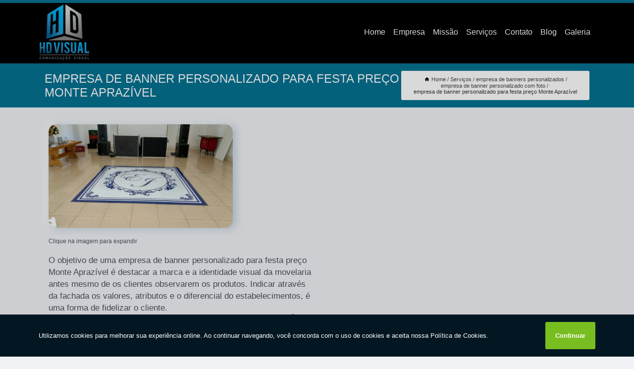

--- FILE ---
content_type: text/html; charset=utf-8
request_url: https://comunicacao.hdvisual.net/empresa-de-banners-personalizados/empresa-de-banner-personalizado-com-foto/empresa-de-banner-personalizado-para-festa-preco-monte-aprazivel
body_size: 18463
content:
<!DOCTYPE html>
<!--[if lt IE 7]>
<html class="no-js lt-ie9 lt-ie8 lt-ie7"> <![endif]-->
<!--[if IE 7]>
<html class="no-js lt-ie9 lt-ie8"> <![endif]-->
<!--[if IE 8]>
<html class="no-js lt-ie9"> <![endif]-->
<!--[if gt IE 8]><!-->
<html class="no-js" lang="pt-br"> <!--<![endif]-->
<head>

<!-- Google Tag Manager -->
<script>(function(w,d,s,l,i){w[l]=w[l]||[];w[l].push({'gtm.start':
        new Date().getTime(),event:'gtm.js'});var f=d.getElementsByTagName(s)[0],
        j=d.createElement(s),dl=l!='dataLayer'?'&l='+l:'';j.async=true;j.src=
        'https://www.googletagmanager.com/gtm.js?id='+i+dl;f.parentNode.insertBefore(j,f);
        })(window,document,'script','dataLayer','GTM-PTN2QWH');</script>
        <!-- End Google Tag Manager -->


<link rel="preconnect" href="https://fonts.googleapis.com">
  <link rel="preconnect" href="https://fonts.gstatic.com" crossorigin>

  <link rel="preload" href="https://comunicacao.hdvisual.net/css/theme.css" as="style">
  <link rel="preload" href="https://comunicacao.hdvisual.net/css/main.css" as="style">
      
  <title>Empresa de Banner Personalizado para Festa Preço Monte Aprazível - Empresa de Banner Personalizado com Foto        - HDVISUAL.NET - HD VISUAL </title>
    <meta charset="utf-8">
    <link rel="shortcut icon" href="https://comunicacao.hdvisual.net/imagens/favicon.ico">
    <base href="https://comunicacao.hdvisual.net/">
            <meta name="google-site-verification" content="-mUOx-JtWtE1C3uje8LHeaE2LC2sLmp8O9rwyB6X5CA"/>
                <meta name="msvalidate.01" content="C6C863CB6F6FF962CE6D2636592AF74C"/>
    
        

    
      
    
    <meta name="keywords" content="empresa de banner personalizado com foto, empresa, banner, personalizado, foto">
    <meta name="viewport" content="width=device-width, initial-scale=1.0">
    <meta name="geo.position"
          content=";">
    <meta name="geo.region" content="">
    <meta name="geo.placename" content="">
    <meta name="ICBM"
          content=",">
    <meta name="robots" content="index,follow">
    <meta name="rating" content="General">
    <meta name="revisit-after" content="7 days">
    <meta name="author" content="HDVISUAL.NET - HD VISUAL">
    <meta property="og:region" content="Brasil">
    <meta property="og:title"
          content="Empresa de Banner Personalizado para Festa Preço Monte Aprazível - Empresa de Banner Personalizado com Foto - HDVISUAL.NET - HD VISUAL ">
    <meta property="og:type" content="article">
    <meta property="og:image"
          content="https://comunicacao.hdvisual.net/imagens/logo.png">
    <meta property="og:url"
          content="https://comunicacao.hdvisual.net/empresa-de-banners-personalizados/empresa-de-banner-personalizado-com-foto/empresa-de-banner-personalizado-para-festa-preco-monte-aprazivel">
    <meta property="og:description" content="">
    <meta property="og:site_name" content="HDVISUAL.NET - HD VISUAL">
        <link rel="canonical" href="https://comunicacao.hdvisual.net/empresa-de-banners-personalizados/empresa-de-banner-personalizado-com-foto/empresa-de-banner-personalizado-para-festa-preco-monte-aprazivel">
    <link rel="stylesheet" href="https://comunicacao.hdvisual.net/css/theme.css" >
    <link rel="stylesheet" href="https://comunicacao.hdvisual.net/css/main.css" >
    
    
    <!-- Desenvolvido por BUSCA CLIENTES - www.buscaclientes.com.br -->
</head> 

<body data-pagina="d255319e3e6b5511e337734341b7145e">

 <!-- Google Tag Manager (noscript) -->
 <noscript><iframe src="https://www.googletagmanager.com/ns.html?id=GTM-PTN2QWH"
        height="0" width="0" style="display:none;visibility:hidden"></iframe></noscript>
        <!-- End Google Tag Manager (noscript) -->

    <header>
          <!--  -->

  <!-- Inicio do Tell  -->
<div class="contact">

  <div class="wrapper">

    <div class="social-container">
      <ul class="social-icons">
      </ul>

    </div>

    <div class="tel">
      <div id="telefones">
        <p>(17) 3237-4221</p>
        <svg xmlns="http://www.w3.org/2000/svg" width="16" height="16" fill="currentColor" class="bi bi-chevron-down" viewBox="0 0 16 16">
        <path fill-rule="evenodd" d="M1.646 4.646a.5.5 0 0 1 .708 0L8 10.293l5.646-5.647a.5.5 0 0 1 .708.708l-6 6a.5.5 0 0 1-.708 0l-6-6a.5.5 0 0 1 0-.708z"/>
      </svg>
      </div>
      <div class="tel-dropdown">
       
        <p> (17) <span><a rel="nofollow" class="tel follow-click"
              data-origem="cabecalho-telefone-"
              title="Telefone  - HDVISUAL.NET - HD VISUAL"
              href="tel:+551732374221">3237-4221</a>
          </span></p><p> (17) <span><a rel="nofollow" class="tel follow-click"
              data-origem="cabecalho-telefone-2"
              title="Telefone 2 - HDVISUAL.NET - HD VISUAL"
              href="tel:+5517974005901">97400-5901</a>
          </span></p><p> (17) <span><a rel="nofollow" class="tel follow-click"
              data-origem="cabecalho-telefone-3"
              title="Telefone 3 - HDVISUAL.NET - HD VISUAL"
              href="tel:+5517974005902">97400-5902</a>
          </span></p>        
      </div>

    </div>

  </div>
</div>
<!-- Fim do tel -->
<!-- -->
<nav class="navbar">
    <!--  -->  
  <div class="logo">
    <a href="https://comunicacao.hdvisual.net/" class="pagina-logo" data-area="paginaLogo"
      title="HDVISUAL.NET - HD VISUAL - ">
      <img  src="https://comunicacao.hdvisual.net/imagens/logo.png" width="250" height="200"
       title="Logo - HDVISUAL.NET - HD VISUAL"
        alt="Empresa de Banner Personalizado para Festa Preço Monte Aprazível - Empresa de Banner Personalizado com Foto - HDVISUAL.NET - HD VISUAL">
    </a>
  </div>
  <!-- -->
  
  <div class="hamburguer">
    <span></span>
    <span></span>
    <span></span>
  </div>

  <ul class="menu">
            <li><a class="btn-home" data-area="paginaHome"        href="https://comunicacao.hdvisual.net/"
        title="Home">Home</a></li>        <li><a         href="https://comunicacao.hdvisual.net/empresa"
        title="Empresa">Empresa</a></li>        <li><a         href="https://comunicacao.hdvisual.net/missao"
        title="Missão">Missão</a></li>        <li class="dropdown"><a         href="https://comunicacao.hdvisual.net/servicos"
        title="Serviços">Serviços</a>                            <ul class="sub-menu hidden">                        <li class="dropdown"><a
                                href="https://comunicacao.hdvisual.net/adesivo-geladeira"
                                title="adesivo geladeira">Adesivo geladeira</a>
                        
                        </li>                        <li class="dropdown"><a
                                href="https://comunicacao.hdvisual.net/adesivo-moto"
                                title="adesivo moto">Adesivo moto</a>
                        
                        </li>                        <li class="dropdown"><a
                                href="https://comunicacao.hdvisual.net/adesivo-para-freezer"
                                title="adesivo para freezer">Adesivo para freezer</a>
                        
                        </li>                        <li class="dropdown"><a
                                href="https://comunicacao.hdvisual.net/adesivos-automotivos"
                                title="adesivos automotivos">Adesivos automotivos</a>
                        
                        </li>                        <li class="dropdown"><a
                                href="https://comunicacao.hdvisual.net/adesivos-jateados"
                                title="adesivos jateados">Adesivos jateados</a>
                        
                        </li>                        <li class="dropdown"><a
                                href="https://comunicacao.hdvisual.net/adesivos-para-freezer"
                                title="adesivos para freezer">Adesivos para freezer</a>
                        
                        </li>                        <li class="dropdown"><a
                                href="https://comunicacao.hdvisual.net/adesivos-personalizados"
                                title="adesivos personalizados">Adesivos personalizados</a>
                        
                        </li>                        <li class="dropdown"><a
                                href="https://comunicacao.hdvisual.net/banner-de-lona"
                                title="banner de lona">Banner de lona</a>
                        
                        </li>                        <li class="dropdown"><a
                                href="https://comunicacao.hdvisual.net/banner-de-propaganda"
                                title="banner de propaganda">Banner de propaganda</a>
                        
                        </li>                        <li class="dropdown"><a
                                href="https://comunicacao.hdvisual.net/banner-de-tecido"
                                title="banner de tecido">Banner de tecido</a>
                        
                        </li>                        <li class="dropdown"><a
                                href="https://comunicacao.hdvisual.net/banners"
                                title="banners">Banners</a>
                        
                        </li>                        <li class="dropdown"><a
                                href="https://comunicacao.hdvisual.net/banners-duplos"
                                title="banners duplos">Banners duplos</a>
                        
                        </li>                        <li class="dropdown"><a
                                href="https://comunicacao.hdvisual.net/banners-em-tecido"
                                title="banners em tecido">Banners em tecido</a>
                        
                        </li>                        <li class="dropdown"><a
                                href="https://comunicacao.hdvisual.net/banners-personalizados"
                                title="banners personalizados">Banners personalizados</a>
                        
                        </li>                        <li class="dropdown"><a
                                href="https://comunicacao.hdvisual.net/cartao-de-visita"
                                title="cartão de visita">Cartão de visita</a>
                        
                        </li>                        <li class="dropdown"><a
                                href="https://comunicacao.hdvisual.net/empresa-de-adesivos-para-freezer"
                                title="empresa de adesivos para freezer">Empresa de adesivos para freezer</a>
                        
                        </li>                        <li class="dropdown"><a
                                href="https://comunicacao.hdvisual.net/empresa-de-banners-personalizados"
                                title="empresa de banners personalizados">Empresa de banners personalizados</a>
                        
                        </li>                        <li class="dropdown"><a
                                href="https://comunicacao.hdvisual.net/empresa-de-cartao-de-visita"
                                title="empresa de cartão de visita">Empresa de cartão de visita</a>
                        
                        </li>                        <li class="dropdown"><a
                                href="https://comunicacao.hdvisual.net/empresa-de-fachada-de-lojas"
                                title="empresa de fachada de lojas">Empresa de fachada de lojas</a>
                        
                        </li>                        <li class="dropdown"><a
                                href="https://comunicacao.hdvisual.net/empresa-de-letras-caixa"
                                title="empresa de letras caixa">Empresa de letras caixa</a>
                        
                        </li>                        <li class="dropdown"><a
                                href="https://comunicacao.hdvisual.net/empresa-de-plotagem-de-carro"
                                title="empresa de plotagem de carro">Empresa de plotagem de carro</a>
                        
                        </li>                        <li class="dropdown"><a
                                href="https://comunicacao.hdvisual.net/envelopamento-de-carro"
                                title="envelopamento de carro">Envelopamento de carro</a>
                        
                        </li>                        <li class="dropdown"><a
                                href="https://comunicacao.hdvisual.net/envelopamento-de-geladeira"
                                title="envelopamento de geladeira">Envelopamento de geladeira</a>
                        
                        </li>                        <li class="dropdown"><a
                                href="https://comunicacao.hdvisual.net/fachada-acm"
                                title="fachada acm">Fachada acm</a>
                        
                        </li>                        <li class="dropdown"><a
                                href="https://comunicacao.hdvisual.net/fachada-de-loja"
                                title="fachada de loja">Fachada de loja</a>
                        
                        </li>                        <li class="dropdown"><a
                                href="https://comunicacao.hdvisual.net/fachada-de-lojas"
                                title="fachada de lojas">Fachada de lojas</a>
                        
                        </li>                        <li class="dropdown"><a
                                href="https://comunicacao.hdvisual.net/fachada-para-loja"
                                title="fachada para loja">Fachada para loja</a>
                        
                        </li>                        <li class="dropdown"><a
                                href="https://comunicacao.hdvisual.net/faixas"
                                title="faixas">Faixas</a>
                        
                        </li>                        <li class="dropdown"><a
                                href="https://comunicacao.hdvisual.net/impressao-de-banners"
                                title="impressão de banners">Impressão de banners</a>
                        
                        </li>                        <li class="dropdown"><a
                                href="https://comunicacao.hdvisual.net/impressao-de-cartazes"
                                title="impressão de cartazes">Impressão de cartazes</a>
                        
                        </li>                        <li class="dropdown"><a
                                href="https://comunicacao.hdvisual.net/impressao-de-catalogos"
                                title="impressão de catálogos">Impressão de catálogos</a>
                        
                        </li>                        <li class="dropdown"><a
                                href="https://comunicacao.hdvisual.net/letras-caixa"
                                title="letras caixa">Letras caixa</a>
                        
                        </li>                        <li class="dropdown"><a
                                href="https://comunicacao.hdvisual.net/letras-de-acm"
                                title="letras de acm">Letras de acm</a>
                        
                        </li>                        <li class="dropdown"><a
                                href="https://comunicacao.hdvisual.net/letras-para-fachada-de-lojas"
                                title="letras para fachada de lojas">Letras para fachada de lojas</a>
                        
                        </li>                        <li class="dropdown"><a
                                href="https://comunicacao.hdvisual.net/panfletos-personalizados"
                                title="panfletos personalizados">Panfletos personalizados</a>
                        
                        </li>                        <li class="dropdown"><a
                                href="https://comunicacao.hdvisual.net/placa-de-loja"
                                title="placa de loja">Placa de loja</a>
                        
                        </li>                        <li class="dropdown"><a
                                href="https://comunicacao.hdvisual.net/placa-luminosa"
                                title="placa luminosa">Placa luminosa</a>
                        
                        </li>                        <li class="dropdown"><a
                                href="https://comunicacao.hdvisual.net/placas-personalizadas"
                                title="placas personalizadas">Placas personalizadas</a>
                        
                        </li>                        <li class="dropdown"><a
                                href="https://comunicacao.hdvisual.net/plotagem-de-carro"
                                title="plotagem de carro">Plotagem de carro</a>
                        
                        </li>                        <li class="dropdown"><a
                                href="https://comunicacao.hdvisual.net/plotagem-de-veiculos"
                                title="plotagem de veículos">Plotagem de veículos</a>
                        
                        </li></ul>
            </li>        <li><a         href="https://comunicacao.hdvisual.net/contato"
        title="Contato">Contato</a></li>
  </ul>

</nav>
    </header>

    <main>
    <div class="wrapper" id="wrapper-category">
    <h1 class="title-wrapper">Empresa de Banner Personalizado para Festa Preço Monte Aprazível</h1>
        <div class="container">

<div id="breadcrumb">
		<ol itemscope itemtype="http://schema.org/BreadcrumbList">
								<li><img width="10" height="10" alt="svgImg" src="[data-uri]" style="
					    margin: 1px 4px 0;
					"/>
					<li itemprop="itemListElement" itemscope
						itemtype="http://schema.org/ListItem">
						<a itemprop="item" href="https://comunicacao.hdvisual.net/">
							<span itemprop="name">Home</span></a>
						<meta itemprop="position" content="1"/>
					</li>
											<li itemprop="itemListElement" itemscope itemtype="http://schema.org/ListItem">
							<a itemprop="item"
							   href="https://comunicacao.hdvisual.net/servicos">
								<span itemprop="name">Serviços</span></a>
							<meta itemprop="position" content="2"/>
						</li>
												<li itemprop="itemListElement" itemscope itemtype="http://schema.org/ListItem">
							<a itemprop="item"
							   href="https://comunicacao.hdvisual.net/empresa-de-banners-personalizados">
								<span itemprop="name">empresa de banners personalizados</span></a>
							<meta itemprop="position" content="3"/>
						</li>
												<li itemprop="itemListElement" itemscope itemtype="http://schema.org/ListItem">
							<a itemprop="item"
							   href="https://comunicacao.hdvisual.net/empresa-de-banner-personalizado-com-foto">
								<span itemprop="name">empresa de banner personalizado com foto</span></a>
							<meta itemprop="position" content="4"/>
						</li>
												<li><span>empresa de banner personalizado para festa preço Monte Aprazível</span></li>
								</ol>
</div>

</div>

    </div>
        <div class="wrapper text">
            <article class="readMore">
           		<img class="imagem-pagina" src="https://comunicacao.hdvisual.net/imagens/empresa-de-banner-personalizado-para-festa-preco.jpg"
                    onclick="openmodal();"
                    id="imagem-"
                    alt="Empresa de Banner Personalizado para Festa Preço Monte Aprazível - Empresa de Banner Personalizado com Foto"
                    title="Empresa de Banner Personalizado para Festa Preço Monte Aprazível - Empresa de Banner Personalizado com Foto"
                    width="380" height="380"
                    >
                    <span style="
                        font-size: 12px;

                    ">Clique na imagem para expandir
                    </span>
                <p>O objetivo de uma empresa de banner personalizado para festa preço Monte Aprazível<strong> </strong>é destacar a marca e a identidade visual da movelaria antes mesmo de os clientes observarem os produtos. Indicar através da fachada os valores, atributos e o diferencial do estabelecimentos, é uma forma de fidelizar o cliente.</p>                A HDVISUAL.NET - HD VISUAL atua no segmento de COMUNICAÇÃO VISUAL, e disponibiliza para seus clientes serviços como o de adesivos para freezer, ARTE VISUAL, fachada para loja, letra caixa com led, adesivo freezer horizontal e COMUNICAÇÃO VISUAL. Para uma maior satisfação dos clientes, a empresa busca investir nos melhores profissionais do mercado, e em instalações modernas, garantindo assim, a sua confiança e boa cotação no mercado.<h2>Banner Infantil Personalizado</h2><p><img src="https://comunicacao.hdvisual.net/imagens/banners-personalizados-banner-infantil-personalizado.jpg" alt="Banner Infantil Personalizado"></p> Executamos cada trabalho de uma forma Qualificada e excelente, e também oferecemos outros trabalhamos, além dos citados, como Adesivos para Freezer e Empresa de Adesivos para Freezer. Saiba mais entrando em contato conosco. Teremos prazer em atender você!            </article>



            <div class="collum-subject" style="max-width : 600px; margin-top: 20px;">
                <div class="formCotacao">
    <form action="https://comunicacao.hdvisual.net/enviar-cotacao" id="formulario-cotacao" method="post">
        <div class="header">
            <h3>Entre em Contato</h3>
        </div>
        <input type="hidden" name="acao" value="cotacao">
        <input type="hidden" name="produto_nome" value="">
        <input class="url-atual" type="hidden" name="produto_url" value="">
        <input class="url-atual" type="hidden" name="produto_ref" value="">
        <input type="hidden" name="imagem" value="" />
        <input type="hidden" name="site" value="https://comunicacao.hdvisual.net/" />
        <input type="hidden" name="email" value="contato@hdvisual.net" />
                <input type="hidden" name="projeto" value="5065" />

        <div class="item-form" id="campos-formulario">
            
        <img  alt="user" width="16" height="16" src="https://comunicacao.hdvisual.net/imagens/user.png" class= "icon-form">

            <input  type="text" name="nome" placeholder="Nome" required>
    
            <p class="error-message" id="erro_nome"></p>
            <img alt="mail" width="16" height="16" src="https://comunicacao.hdvisual.net/imagens/email.png" class= "icon-form">

            <input  type="email" name="email_contato"
                placeholder="Email" required>
            <p class="error-message" id="erro_email_contato"></p>
            <img alt="tel" width="16" height="16" src="https://comunicacao.hdvisual.net/imagens/call.png" class= "icon-form">

            <input  type="text" name="telefone"
                class="telefone" placeholder="Telefone" required>
            
            <p class="error-message" id="erro_telefone"></p>

            <p class="error-message" id="erro_palavra"></p>
        </div>

        <div class="item-form" id="mensagem-formulario">
        <img  alt="message" width="16" height="16" src="https://comunicacao.hdvisual.net/imagens/comment.png" class= "icon-form">

            <textarea  name="mensagem"
                placeholder="Sua mensagem"></textarea>
            <p class="error-message" id="erro_mensagem"></p>
           
        </div>
        <div class="clear"></div>

        <div class="cta-formulario">
            <div class="seguranca-cta-formulario">
                <div class="item-cta">
                                        <div class="g-recaptcha" data-sitekey="6LcM72gaAAAAAFRZnudxeJIaTVZk3Mo2O4xGEmuL">
                    </div>
                                    </div>
                <div class="item-cta">
                <button type="button" id="btn-enviar-cotacao" class="btn-verde">Enviar</button>

                    <img  loading="lazy" src="imagens/ajax-loader.gif"  class="image-loading" id="loader-ajax" alt="Aguarde..."
                        title="Aguarde..." style="display:none">
                </div>
            </div>
        </div>

        

    </form>
    </div>
    

    
            </div>



        </div>

        <div class="categorias">
                    </div>

        <div class="categorias">
        
<h3 style="text-align: center">Pesquisas relacionadas</h3>

        <div id="owl-thumbs" class="owl-carousel owl-theme">
                <div class="item img-big">
            <figure>

            <a href="https://comunicacao.hdvisual.net/empresa-de-banners-personalizados/empresa-de-banner-personalizado-com-foto/empresa-de-banner-de-tecido-personalizado-preco-pedranopolis" class="galeria-thumb"
               title="empresa de banner de tecido personalizado preço Pedranópolis">
                <img loading="lazy" src="https://comunicacao.hdvisual.net/imagens/thumb/empresa-de-banner-de-tecido-personalizado-preco.jpg" alt="empresa de banner de tecido personalizado preço Pedranópolis"
                     title="empresa de banner de tecido personalizado preço Pedranópolis" width="160" height="160"></a>

                     <figcaption> <h4>
                <a href="https://comunicacao.hdvisual.net/empresa-de-banners-personalizados/empresa-de-banner-personalizado-com-foto/empresa-de-banner-de-tecido-personalizado-preco-pedranopolis" class="lightbox titulo-galeria"
                   title="empresa de banner de tecido personalizado preço Pedranópolis">empresa de banner de tecido personalizado preço Pedranópolis</a></h4>
                   </a></figcaption>
            
            </figure>
            
        </div>
    
                <div class="item img-big">
            <figure>

            <a href="https://comunicacao.hdvisual.net/empresa-de-banners-personalizados/empresa-de-banner-personalizado-com-foto/contato-de-empresa-de-banner-infantil-personalizado-vivendas" class="galeria-thumb"
               title="contato de empresa de banner infantil personalizado Vivendas">
                <img loading="lazy" src="https://comunicacao.hdvisual.net/imagens/thumb/contato-de-empresa-de-banner-infantil-personalizado.jpg" alt="contato de empresa de banner infantil personalizado Vivendas"
                     title="contato de empresa de banner infantil personalizado Vivendas" width="160" height="160"></a>

                     <figcaption> <h4>
                <a href="https://comunicacao.hdvisual.net/empresa-de-banners-personalizados/empresa-de-banner-personalizado-com-foto/contato-de-empresa-de-banner-infantil-personalizado-vivendas" class="lightbox titulo-galeria"
                   title="contato de empresa de banner infantil personalizado Vivendas">contato de empresa de banner infantil personalizado Vivendas</a></h4>
                   </a></figcaption>
            
            </figure>
            
        </div>
    
                <div class="item img-big">
            <figure>

            <a href="https://comunicacao.hdvisual.net/empresa-de-banners-personalizados/empresa-de-banner-personalizado-com-foto/empresa-de-banners-personalizados-monte-aprazivel" class="galeria-thumb"
               title="empresa de banners personalizados Monte Aprazível">
                <img loading="lazy" src="https://comunicacao.hdvisual.net/imagens/thumb/empresa-de-banners-personalizados.jpg" alt="empresa de banners personalizados Monte Aprazível"
                     title="empresa de banners personalizados Monte Aprazível" width="160" height="160"></a>

                     <figcaption> <h4>
                <a href="https://comunicacao.hdvisual.net/empresa-de-banners-personalizados/empresa-de-banner-personalizado-com-foto/empresa-de-banners-personalizados-monte-aprazivel" class="lightbox titulo-galeria"
                   title="empresa de banners personalizados Monte Aprazível">empresa de banners personalizados Monte Aprazível</a></h4>
                   </a></figcaption>
            
            </figure>
            
        </div>
    
                <div class="item img-big">
            <figure>

            <a href="https://comunicacao.hdvisual.net/empresa-de-banners-personalizados/empresa-de-banner-personalizado-com-foto/empresa-de-banner-personalizado-preco-rubineia" class="galeria-thumb"
               title="empresa de banner personalizado preço Rubinéia">
                <img loading="lazy" src="https://comunicacao.hdvisual.net/imagens/thumb/empresa-de-banner-personalizado-preco.jpg" alt="empresa de banner personalizado preço Rubinéia"
                     title="empresa de banner personalizado preço Rubinéia" width="160" height="160"></a>

                     <figcaption> <h4>
                <a href="https://comunicacao.hdvisual.net/empresa-de-banners-personalizados/empresa-de-banner-personalizado-com-foto/empresa-de-banner-personalizado-preco-rubineia" class="lightbox titulo-galeria"
                   title="empresa de banner personalizado preço Rubinéia">empresa de banner personalizado preço Rubinéia</a></h4>
                   </a></figcaption>
            
            </figure>
            
        </div>
    
                <div class="item img-big">
            <figure>

            <a href="https://comunicacao.hdvisual.net/empresa-de-banners-personalizados/empresa-de-banner-personalizado-com-foto/encontrar-empresa-de-banner-personalizado-para-festa-monte-azul-paulista" class="galeria-thumb"
               title="encontrar empresa de banner personalizado para festa Monte Azul Paulista">
                <img loading="lazy" src="https://comunicacao.hdvisual.net/imagens/thumb/encontrar-empresa-de-banner-personalizado-para-festa.jpg" alt="encontrar empresa de banner personalizado para festa Monte Azul Paulista"
                     title="encontrar empresa de banner personalizado para festa Monte Azul Paulista" width="160" height="160"></a>

                     <figcaption> <h4>
                <a href="https://comunicacao.hdvisual.net/empresa-de-banners-personalizados/empresa-de-banner-personalizado-com-foto/encontrar-empresa-de-banner-personalizado-para-festa-monte-azul-paulista" class="lightbox titulo-galeria"
                   title="encontrar empresa de banner personalizado para festa Monte Azul Paulista">encontrar empresa de banner personalizado para festa Monte Azul Paulista</a></h4>
                   </a></figcaption>
            
            </figure>
            
        </div>
    
                <div class="item img-big">
            <figure>

            <a href="https://comunicacao.hdvisual.net/empresa-de-banners-personalizados/empresa-de-banner-personalizado-com-foto/empresa-de-banners-de-tecido-personalizados-nova-canaa-paulista" class="galeria-thumb"
               title="empresa de banners de tecido personalizados Nova Canaã Paulista">
                <img loading="lazy" src="https://comunicacao.hdvisual.net/imagens/thumb/empresa-de-banners-de-tecido-personalizados.jpg" alt="empresa de banners de tecido personalizados Nova Canaã Paulista"
                     title="empresa de banners de tecido personalizados Nova Canaã Paulista" width="160" height="160"></a>

                     <figcaption> <h4>
                <a href="https://comunicacao.hdvisual.net/empresa-de-banners-personalizados/empresa-de-banner-personalizado-com-foto/empresa-de-banners-de-tecido-personalizados-nova-canaa-paulista" class="lightbox titulo-galeria"
                   title="empresa de banners de tecido personalizados Nova Canaã Paulista">empresa de banners de tecido personalizados Nova Canaã Paulista</a></h4>
                   </a></figcaption>
            
            </figure>
            
        </div>
    
                <div class="item img-big">
            <figure>

            <a href="https://comunicacao.hdvisual.net/empresa-de-banners-personalizados/empresa-de-banner-personalizado-com-foto/encontrar-empresa-de-banner-personalizado-para-manicure-jardim-arroyo" class="galeria-thumb"
               title="encontrar empresa de banner personalizado para manicure Jardim Arroyo">
                <img loading="lazy" src="https://comunicacao.hdvisual.net/imagens/thumb/encontrar-empresa-de-banner-personalizado-para-manicure.jpg" alt="encontrar empresa de banner personalizado para manicure Jardim Arroyo"
                     title="encontrar empresa de banner personalizado para manicure Jardim Arroyo" width="160" height="160"></a>

                     <figcaption> <h4>
                <a href="https://comunicacao.hdvisual.net/empresa-de-banners-personalizados/empresa-de-banner-personalizado-com-foto/encontrar-empresa-de-banner-personalizado-para-manicure-jardim-arroyo" class="lightbox titulo-galeria"
                   title="encontrar empresa de banner personalizado para manicure Jardim Arroyo">encontrar empresa de banner personalizado para manicure Jardim Arroyo</a></h4>
                   </a></figcaption>
            
            </figure>
            
        </div>
    
                <div class="item img-big">
            <figure>

            <a href="https://comunicacao.hdvisual.net/empresa-de-banners-personalizados/empresa-de-banner-personalizado-com-foto/encontrar-empresa-de-banner-painel-personalizado-santa-rita-doeste" class="galeria-thumb"
               title="encontrar empresa de banner painel personalizado Santa Rita d'Oeste">
                <img loading="lazy" src="https://comunicacao.hdvisual.net/imagens/thumb/encontrar-empresa-de-banner-painel-personalizado.jpg" alt="encontrar empresa de banner painel personalizado Santa Rita d'Oeste"
                     title="encontrar empresa de banner painel personalizado Santa Rita d'Oeste" width="160" height="160"></a>

                     <figcaption> <h4>
                <a href="https://comunicacao.hdvisual.net/empresa-de-banners-personalizados/empresa-de-banner-personalizado-com-foto/encontrar-empresa-de-banner-painel-personalizado-santa-rita-doeste" class="lightbox titulo-galeria"
                   title="encontrar empresa de banner painel personalizado Santa Rita d'Oeste">encontrar empresa de banner painel personalizado Santa Rita d'Oeste</a></h4>
                   </a></figcaption>
            
            </figure>
            
        </div>
    
                <div class="item img-big">
            <figure>

            <a href="https://comunicacao.hdvisual.net/empresa-de-banners-personalizados/empresa-de-banner-personalizado-com-foto/contato-de-empresa-de-banner-de-tecido-personalizado-jd-do-cedro" class="galeria-thumb"
               title="contato de empresa de banner de tecido personalizado Jd Do Cedro">
                <img loading="lazy" src="https://comunicacao.hdvisual.net/imagens/thumb/contato-de-empresa-de-banner-de-tecido-personalizado.jpg" alt="contato de empresa de banner de tecido personalizado Jd Do Cedro"
                     title="contato de empresa de banner de tecido personalizado Jd Do Cedro" width="160" height="160"></a>

                     <figcaption> <h4>
                <a href="https://comunicacao.hdvisual.net/empresa-de-banners-personalizados/empresa-de-banner-personalizado-com-foto/contato-de-empresa-de-banner-de-tecido-personalizado-jd-do-cedro" class="lightbox titulo-galeria"
                   title="contato de empresa de banner de tecido personalizado Jd Do Cedro">contato de empresa de banner de tecido personalizado Jd Do Cedro</a></h4>
                   </a></figcaption>
            
            </figure>
            
        </div>
    
                <div class="item img-big">
            <figure>

            <a href="https://comunicacao.hdvisual.net/empresa-de-banners-personalizados/empresa-de-banner-personalizado-com-foto/empresa-de-banner-2x2-personalizado-preco-moncoes" class="galeria-thumb"
               title="empresa de banner 2x2 personalizado preço Monções">
                <img loading="lazy" src="https://comunicacao.hdvisual.net/imagens/thumb/empresa-de-banner-2x2-personalizado-preco.jpg" alt="empresa de banner 2x2 personalizado preço Monções"
                     title="empresa de banner 2x2 personalizado preço Monções" width="160" height="160"></a>

                     <figcaption> <h4>
                <a href="https://comunicacao.hdvisual.net/empresa-de-banners-personalizados/empresa-de-banner-personalizado-com-foto/empresa-de-banner-2x2-personalizado-preco-moncoes" class="lightbox titulo-galeria"
                   title="empresa de banner 2x2 personalizado preço Monções">empresa de banner 2x2 personalizado preço Monções</a></h4>
                   </a></figcaption>
            
            </figure>
            
        </div>
    
            </div>

        </div>
        <div class="copyright">O conteúdo do texto
            "<strong>Empresa de Banner Personalizado para Festa Preço Monte Aprazível</strong>" é de direito reservado. Sua
            reprodução, parcial ou total, mesmo citando nossos links, é proibida sem a autorização do autor.
            Crime de violação de direito autoral &ndash; artigo 184 do Código Penal &ndash; <a
                title="Lei de direitos autorais" target="_blank"
                href="http://www.planalto.gov.br/Ccivil_03/Leis/L9610.htm" rel="noreferrer">Lei 9610/98 - Lei
                de direitos autorais</a>.
        </div>

    </main>
    </div><!-- .wrapper -->

    <div id="modal_img" hidden>
            <div class="ogranize_modal">
                <span onclick="closedmodal();"> X </span>
                <img class="showimg" src="https://comunicacao.hdvisual.net/imagens/empresa-de-banner-personalizado-para-festa-preco.jpg"
                alt="Empresa de Banner Personalizado para Festa Preço Monte Aprazível - Empresa de Banner Personalizado com Foto"
                    title="Empresa de Banner Personalizado para Festa Preço Monte Aprazível - Empresa de Banner Personalizado com Foto">
            </div>
    </div>

    <footer>
    <aside class="categorias-footer">
        <h2>
            <a href="https://comunicacao.hdvisual.net/servicos"
                title="Serviços - HDVISUAL.NET - HD VISUAL ">Serviços</a>
        </h2>
        <nav>
            <ul class="cssmenu" id="accordian">
                                <li class="dropdown">
                    <a class="dropdown-toggle" href="https://comunicacao.hdvisual.net/adesivo-geladeira"
                        title="Adesivo Geladeira">Adesivo Geladeira</a>
                    <ul class="sub-menu subcategoria-menu">
                                                <li>
                            <a href="https://comunicacao.hdvisual.net/adesivar-geladeira"
                                title="Adesivar Geladeira">Adesivar Geladeira</a>
                        </li>

                                                <li>
                            <a href="https://comunicacao.hdvisual.net/adesivo-de-geladeira"
                                title="Adesivo de Geladeira">Adesivo de Geladeira</a>
                        </li>

                                                <li>
                            <a href="https://comunicacao.hdvisual.net/adesivo-de-geladeira-personalizado"
                                title="Adesivo de Geladeira Personalizado">Adesivo de Geladeira Personalizado</a>
                        </li>

                                                <li>
                            <a href="https://comunicacao.hdvisual.net/adesivo-inox-para-geladeira"
                                title="Adesivo Inox para Geladeira">Adesivo Inox para Geladeira</a>
                        </li>

                                                <li>
                            <a href="https://comunicacao.hdvisual.net/adesivo-para-envelopamento-de-geladeira"
                                title="Adesivo para Envelopamento de Geladeira">Adesivo para Envelopamento de Geladeira</a>
                        </li>

                                                <li>
                            <a href="https://comunicacao.hdvisual.net/adesivo-para-geladeira"
                                title="Adesivo para Geladeira">Adesivo para Geladeira</a>
                        </li>

                                                <li>
                            <a href="https://comunicacao.hdvisual.net/adesivo-para-geladeira-duplex"
                                title="Adesivo para Geladeira Duplex">Adesivo para Geladeira Duplex</a>
                        </li>

                                                <li>
                            <a href="https://comunicacao.hdvisual.net/adesivo-para-geladeira-inox"
                                title="Adesivo para Geladeira Inox">Adesivo para Geladeira Inox</a>
                        </li>

                                                <li>
                            <a href="https://comunicacao.hdvisual.net/adesivo-para-geladeira-personalizado"
                                title="Adesivo para Geladeira Personalizado">Adesivo para Geladeira Personalizado</a>
                        </li>

                                                <li>
                            <a href="https://comunicacao.hdvisual.net/adesivo-para-plotar-geladeira"
                                title="Adesivo para Plotar Geladeira">Adesivo para Plotar Geladeira</a>
                        </li>

                                                <li>
                            <a href="https://comunicacao.hdvisual.net/adesivos-para-geladeiras-inteira"
                                title="Adesivos para Geladeiras Inteira">Adesivos para Geladeiras Inteira</a>
                        </li>

                                            </ul>
                </li>
                                <li class="dropdown">
                    <a class="dropdown-toggle" href="https://comunicacao.hdvisual.net/adesivo-moto"
                        title="Adesivo Moto">Adesivo Moto</a>
                    <ul class="sub-menu subcategoria-menu">
                                                <li>
                            <a href="https://comunicacao.hdvisual.net/adesivo-de-moto"
                                title="Adesivo de Moto">Adesivo de Moto</a>
                        </li>

                                                <li>
                            <a href="https://comunicacao.hdvisual.net/adesivo-de-moto-comercial"
                                title="Adesivo de Moto Comercial">Adesivo de Moto Comercial</a>
                        </li>

                                                <li>
                            <a href="https://comunicacao.hdvisual.net/adesivo-para-moto"
                                title="Adesivo para Moto">Adesivo para Moto</a>
                        </li>

                                                <li>
                            <a href="https://comunicacao.hdvisual.net/adesivo-para-moto-personalizado"
                                title="Adesivo para Moto Personalizado">Adesivo para Moto Personalizado</a>
                        </li>

                                                <li>
                            <a href="https://comunicacao.hdvisual.net/adesivo-para-motos-propaganda"
                                title="Adesivo para Motos Propaganda">Adesivo para Motos Propaganda</a>
                        </li>

                                                <li>
                            <a href="https://comunicacao.hdvisual.net/adesivo-para-tanque-de-moto"
                                title="Adesivo para Tanque de Moto">Adesivo para Tanque de Moto</a>
                        </li>

                                                <li>
                            <a href="https://comunicacao.hdvisual.net/adesivo-personalizado-para-moto"
                                title="Adesivo Personalizado para Moto">Adesivo Personalizado para Moto</a>
                        </li>

                                                <li>
                            <a href="https://comunicacao.hdvisual.net/adesivos-para-motos-personalizados"
                                title="Adesivos para Motos Personalizados">Adesivos para Motos Personalizados</a>
                        </li>

                                                <li>
                            <a href="https://comunicacao.hdvisual.net/envelopamento-de-moto"
                                title="Envelopamento de Moto">Envelopamento de Moto</a>
                        </li>

                                                <li>
                            <a href="https://comunicacao.hdvisual.net/envelopamento-de-moto-personalizado"
                                title="Envelopamento de Moto Personalizado">Envelopamento de Moto Personalizado</a>
                        </li>

                                            </ul>
                </li>
                                <li class="dropdown">
                    <a class="dropdown-toggle" href="https://comunicacao.hdvisual.net/adesivo-para-freezer"
                        title="Adesivo para Freezer">Adesivo para Freezer</a>
                    <ul class="sub-menu subcategoria-menu">
                                                <li>
                            <a href="https://comunicacao.hdvisual.net/adesivo-de-freezer-horizontal"
                                title="Adesivo de Freezer Horizontal">Adesivo de Freezer Horizontal</a>
                        </li>

                                                <li>
                            <a href="https://comunicacao.hdvisual.net/adesivo-de-freezer-vertical"
                                title="Adesivo de Freezer Vertical">Adesivo de Freezer Vertical</a>
                        </li>

                                                <li>
                            <a href="https://comunicacao.hdvisual.net/adesivo-freezer-horizontal-sorvete"
                                title="Adesivo Freezer Horizontal Sorvete">Adesivo Freezer Horizontal Sorvete</a>
                        </li>

                                                <li>
                            <a href="https://comunicacao.hdvisual.net/adesivo-para-freezer-de-1-porta"
                                title="Adesivo para Freezer de 1 Porta">Adesivo para Freezer de 1 Porta</a>
                        </li>

                                                <li>
                            <a href="https://comunicacao.hdvisual.net/adesivo-para-freezer-expositor"
                                title="Adesivo para Freezer Expositor">Adesivo para Freezer Expositor</a>
                        </li>

                                                <li>
                            <a href="https://comunicacao.hdvisual.net/adesivo-para-freezer-horizontal-1-porta"
                                title="Adesivo para Freezer Horizontal 1 Porta">Adesivo para Freezer Horizontal 1 Porta</a>
                        </li>

                                                <li>
                            <a href="https://comunicacao.hdvisual.net/adesivo-para-freezer-vertical-1-porta"
                                title="Adesivo para Freezer Vertical 1 Porta">Adesivo para Freezer Vertical 1 Porta</a>
                        </li>

                                                <li>
                            <a href="https://comunicacao.hdvisual.net/adesivo-para-geladeira-expositora"
                                title="Adesivo para Geladeira Expositora">Adesivo para Geladeira Expositora</a>
                        </li>

                                                <li>
                            <a href="https://comunicacao.hdvisual.net/adesivos-para-geladeira-de-cerveja"
                                title="Adesivos para Geladeira de Cerveja">Adesivos para Geladeira de Cerveja</a>
                        </li>

                                                <li>
                            <a href="https://comunicacao.hdvisual.net/adesivos-para-geladeira-e-freezer"
                                title="Adesivos para Geladeira e Freezer">Adesivos para Geladeira e Freezer</a>
                        </li>

                                                <li>
                            <a href="https://comunicacao.hdvisual.net/adesivos-personalizados-para-freezer"
                                title="Adesivos Personalizados para Freezer">Adesivos Personalizados para Freezer</a>
                        </li>

                                            </ul>
                </li>
                                <li class="dropdown">
                    <a class="dropdown-toggle" href="https://comunicacao.hdvisual.net/adesivos-automotivos"
                        title="Adesivos Automotivos">Adesivos Automotivos</a>
                    <ul class="sub-menu subcategoria-menu">
                                                <li>
                            <a href="https://comunicacao.hdvisual.net/adesivo-automotivo-lateral"
                                title="Adesivo Automotivo Lateral">Adesivo Automotivo Lateral</a>
                        </li>

                                                <li>
                            <a href="https://comunicacao.hdvisual.net/adesivo-automotivo-personalizado"
                                title="Adesivo Automotivo Personalizado">Adesivo Automotivo Personalizado</a>
                        </li>

                                                <li>
                            <a href="https://comunicacao.hdvisual.net/adesivo-automotivo-vinil"
                                title="Adesivo Automotivo Vinil">Adesivo Automotivo Vinil</a>
                        </li>

                                                <li>
                            <a href="https://comunicacao.hdvisual.net/adesivo-com-logo-para-carro"
                                title="Adesivo com Logo para Carro">Adesivo com Logo para Carro</a>
                        </li>

                                                <li>
                            <a href="https://comunicacao.hdvisual.net/adesivo-de-marca-para-carro"
                                title="Adesivo de Marca para Carro">Adesivo de Marca para Carro</a>
                        </li>

                                                <li>
                            <a href="https://comunicacao.hdvisual.net/adesivo-para-carros-personalizado"
                                title="Adesivo para Carros Personalizado">Adesivo para Carros Personalizado</a>
                        </li>

                                                <li>
                            <a href="https://comunicacao.hdvisual.net/adesivo-personalizado-para-carro"
                                title="Adesivo Personalizado para Carro">Adesivo Personalizado para Carro</a>
                        </li>

                                                <li>
                            <a href="https://comunicacao.hdvisual.net/adesivo-veicular"
                                title="Adesivo Veicular">Adesivo Veicular</a>
                        </li>

                                                <li>
                            <a href="https://comunicacao.hdvisual.net/adesivo-vinil-automotivo"
                                title="Adesivo Vinil Automotivo">Adesivo Vinil Automotivo</a>
                        </li>

                                                <li>
                            <a href="https://comunicacao.hdvisual.net/adesivos-laterais-personalizados-para-carros"
                                title="Adesivos Laterais Personalizados para Carros">Adesivos Laterais Personalizados para Carros</a>
                        </li>

                                                <li>
                            <a href="https://comunicacao.hdvisual.net/adesivos-para-veiculos-personalizados"
                                title="Adesivos para Veículos Personalizados">Adesivos para Veículos Personalizados</a>
                        </li>

                                                <li>
                            <a href="https://comunicacao.hdvisual.net/adesivos-personalizados-para-veiculos"
                                title="Adesivos Personalizados para Veículos">Adesivos Personalizados para Veículos</a>
                        </li>

                                            </ul>
                </li>
                                <li class="dropdown">
                    <a class="dropdown-toggle" href="https://comunicacao.hdvisual.net/adesivos-jateados"
                        title="Adesivos Jateados">Adesivos Jateados</a>
                    <ul class="sub-menu subcategoria-menu">
                                                <li>
                            <a href="https://comunicacao.hdvisual.net/adesivo-de-vidro-jateado"
                                title="Adesivo de Vidro Jateado">Adesivo de Vidro Jateado</a>
                        </li>

                                                <li>
                            <a href="https://comunicacao.hdvisual.net/adesivo-jateado-para-blindex"
                                title="Adesivo Jateado para Blindex">Adesivo Jateado para Blindex</a>
                        </li>

                                                <li>
                            <a href="https://comunicacao.hdvisual.net/adesivo-jateado-para-box"
                                title="Adesivo Jateado para Box">Adesivo Jateado para Box</a>
                        </li>

                                                <li>
                            <a href="https://comunicacao.hdvisual.net/adesivo-jateado-para-janela"
                                title="Adesivo Jateado para Janela">Adesivo Jateado para Janela</a>
                        </li>

                                                <li>
                            <a href="https://comunicacao.hdvisual.net/adesivo-jateado-para-porta-de-vidro"
                                title="Adesivo Jateado para Porta de Vidro">Adesivo Jateado para Porta de Vidro</a>
                        </li>

                                                <li>
                            <a href="https://comunicacao.hdvisual.net/adesivo-jateado-para-vidro"
                                title="Adesivo Jateado para Vidro">Adesivo Jateado para Vidro</a>
                        </li>

                                                <li>
                            <a href="https://comunicacao.hdvisual.net/adesivo-jateado-para-vidro-personalizado"
                                title="Adesivo Jateado para Vidro Personalizado">Adesivo Jateado para Vidro Personalizado</a>
                        </li>

                                                <li>
                            <a href="https://comunicacao.hdvisual.net/adesivo-jateado-personalizado"
                                title="Adesivo Jateado Personalizado">Adesivo Jateado Personalizado</a>
                        </li>

                                                <li>
                            <a href="https://comunicacao.hdvisual.net/adesivo-para-janela-de-vidro-jateado"
                                title="Adesivo para Janela de Vidro Jateado">Adesivo para Janela de Vidro Jateado</a>
                        </li>

                                                <li>
                            <a href="https://comunicacao.hdvisual.net/adesivo-para-porta-de-vidro-jateado"
                                title="Adesivo para Porta de Vidro Jateado">Adesivo para Porta de Vidro Jateado</a>
                        </li>

                                                <li>
                            <a href="https://comunicacao.hdvisual.net/adesivo-para-vidro-jateado"
                                title="Adesivo para Vidro Jateado">Adesivo para Vidro Jateado</a>
                        </li>

                                                <li>
                            <a href="https://comunicacao.hdvisual.net/adesivo-transparente-jateado"
                                title="Adesivo Transparente Jateado">Adesivo Transparente Jateado</a>
                        </li>

                                            </ul>
                </li>
                                <li class="dropdown">
                    <a class="dropdown-toggle" href="https://comunicacao.hdvisual.net/adesivos-para-freezer"
                        title="Adesivos para Freezer">Adesivos para Freezer</a>
                    <ul class="sub-menu subcategoria-menu">
                                                <li>
                            <a href="https://comunicacao.hdvisual.net/adesivo-de-sorvete-para-freezer"
                                title="Adesivo de Sorvete para Freezer">Adesivo de Sorvete para Freezer</a>
                        </li>

                                                <li>
                            <a href="https://comunicacao.hdvisual.net/adesivo-freezer"
                                title="Adesivo Freezer">Adesivo Freezer</a>
                        </li>

                                                <li>
                            <a href="https://comunicacao.hdvisual.net/adesivo-freezer-horizontal"
                                title="Adesivo Freezer Horizontal">Adesivo Freezer Horizontal</a>
                        </li>

                                                <li>
                            <a href="https://comunicacao.hdvisual.net/adesivo-freezer-horizontal-cerveja"
                                title="Adesivo Freezer Horizontal Cerveja">Adesivo Freezer Horizontal Cerveja</a>
                        </li>

                                                <li>
                            <a href="https://comunicacao.hdvisual.net/adesivo-freezer-vertical"
                                title="Adesivo Freezer Vertical">Adesivo Freezer Vertical</a>
                        </li>

                                                <li>
                            <a href="https://comunicacao.hdvisual.net/adesivo-freezer-vertical-cerveja"
                                title="Adesivo Freezer Vertical Cerveja">Adesivo Freezer Vertical Cerveja</a>
                        </li>

                                                <li>
                            <a href="https://comunicacao.hdvisual.net/adesivo-para-freezer"
                                title="Adesivo para Freezer">Adesivo para Freezer</a>
                        </li>

                                                <li>
                            <a href="https://comunicacao.hdvisual.net/adesivo-para-freezer-de-cerveja"
                                title="Adesivo para Freezer de Cerveja">Adesivo para Freezer de Cerveja</a>
                        </li>

                                                <li>
                            <a href="https://comunicacao.hdvisual.net/adesivo-para-freezer-de-sorvete"
                                title="Adesivo para Freezer de Sorvete">Adesivo para Freezer de Sorvete</a>
                        </li>

                                                <li>
                            <a href="https://comunicacao.hdvisual.net/adesivo-para-freezer-horizontal"
                                title="Adesivo para Freezer Horizontal">Adesivo para Freezer Horizontal</a>
                        </li>

                                                <li>
                            <a href="https://comunicacao.hdvisual.net/adesivo-para-freezer-horizontal-2-portas"
                                title="Adesivo para Freezer Horizontal 2 Portas">Adesivo para Freezer Horizontal 2 Portas</a>
                        </li>

                                                <li>
                            <a href="https://comunicacao.hdvisual.net/adesivo-para-freezer-vertical"
                                title="Adesivo para Freezer Vertical">Adesivo para Freezer Vertical</a>
                        </li>

                                            </ul>
                </li>
                                <li class="dropdown">
                    <a class="dropdown-toggle" href="https://comunicacao.hdvisual.net/adesivos-personalizados"
                        title="Adesivos Personalizados">Adesivos Personalizados</a>
                    <ul class="sub-menu subcategoria-menu">
                                                <li>
                            <a href="https://comunicacao.hdvisual.net/adesivo-de-carros-personalizado"
                                title="Adesivo de Carros Personalizado">Adesivo de Carros Personalizado</a>
                        </li>

                                                <li>
                            <a href="https://comunicacao.hdvisual.net/adesivo-de-parede-personalizado"
                                title="Adesivo de Parede Personalizado">Adesivo de Parede Personalizado</a>
                        </li>

                                                <li>
                            <a href="https://comunicacao.hdvisual.net/adesivo-holografico-personalizado"
                                title="Adesivo Holográfico Personalizado">Adesivo Holográfico Personalizado</a>
                        </li>

                                                <li>
                            <a href="https://comunicacao.hdvisual.net/adesivo-para-carros-personalizado-empresa"
                                title="Adesivo para Carros Personalizado Empresa">Adesivo para Carros Personalizado Empresa</a>
                        </li>

                                                <li>
                            <a href="https://comunicacao.hdvisual.net/adesivo-para-porta-de-vidro-personalizado"
                                title="Adesivo para Porta de Vidro Personalizado">Adesivo para Porta de Vidro Personalizado</a>
                        </li>

                                                <li>
                            <a href="https://comunicacao.hdvisual.net/adesivo-para-vidro-personalizado"
                                title="Adesivo para Vidro Personalizado">Adesivo para Vidro Personalizado</a>
                        </li>

                                                <li>
                            <a href="https://comunicacao.hdvisual.net/adesivo-porta-de-vidro-personalizado"
                                title="Adesivo Porta de Vidro Personalizado">Adesivo Porta de Vidro Personalizado</a>
                        </li>

                                                <li>
                            <a href="https://comunicacao.hdvisual.net/adesivo-transparente-personalizado"
                                title="Adesivo Transparente Personalizado">Adesivo Transparente Personalizado</a>
                        </li>

                                                <li>
                            <a href="https://comunicacao.hdvisual.net/adesivos-para-caminhoes-personalizados"
                                title="Adesivos para Caminhões Personalizados">Adesivos para Caminhões Personalizados</a>
                        </li>

                                                <li>
                            <a href="https://comunicacao.hdvisual.net/adesivos-para-carros-personalizados"
                                title="Adesivos para Carros Personalizados">Adesivos para Carros Personalizados</a>
                        </li>

                                                <li>
                            <a href="https://comunicacao.hdvisual.net/adesivos-personalizados-para-carros"
                                title="Adesivos Personalizados para Carros">Adesivos Personalizados para Carros</a>
                        </li>

                                                <li>
                            <a href="https://comunicacao.hdvisual.net/etiquetas-adesivas-personalizadas"
                                title="Etiquetas Adesivas Personalizadas">Etiquetas Adesivas Personalizadas</a>
                        </li>

                                            </ul>
                </li>
                                <li class="dropdown">
                    <a class="dropdown-toggle" href="https://comunicacao.hdvisual.net/banner-de-lona"
                        title="Banner de Lona">Banner de Lona</a>
                    <ul class="sub-menu subcategoria-menu">
                                                <li>
                            <a href="https://comunicacao.hdvisual.net/banner-em-lona"
                                title="Banner em Lona">Banner em Lona</a>
                        </li>

                                                <li>
                            <a href="https://comunicacao.hdvisual.net/banner-em-lona-para-fachada"
                                title="Banner em Lona para Fachada">Banner em Lona para Fachada</a>
                        </li>

                                                <li>
                            <a href="https://comunicacao.hdvisual.net/banner-em-lona-personalizado"
                                title="Banner em Lona Personalizado">Banner em Lona Personalizado</a>
                        </li>

                                                <li>
                            <a href="https://comunicacao.hdvisual.net/banner-fachada"
                                title="Banner Fachada">Banner Fachada</a>
                        </li>

                                                <li>
                            <a href="https://comunicacao.hdvisual.net/banner-faixa-lona"
                                title="Banner Faixa Lona">Banner Faixa Lona</a>
                        </li>

                                                <li>
                            <a href="https://comunicacao.hdvisual.net/banner-impressao-digital"
                                title="Banner Impressão Digital">Banner Impressão Digital</a>
                        </li>

                                                <li>
                            <a href="https://comunicacao.hdvisual.net/banner-lona"
                                title="Banner Lona">Banner Lona</a>
                        </li>

                                                <li>
                            <a href="https://comunicacao.hdvisual.net/banner-lona-com-ilhos"
                                title="Banner Lona com Ilhós">Banner Lona com Ilhós</a>
                        </li>

                                                <li>
                            <a href="https://comunicacao.hdvisual.net/banner-lona-fosca-ou-brilho"
                                title="Banner Lona Fosca Ou Brilho">Banner Lona Fosca Ou Brilho</a>
                        </li>

                                                <li>
                            <a href="https://comunicacao.hdvisual.net/banner-para-fachada"
                                title="Banner para Fachada">Banner para Fachada</a>
                        </li>

                                                <li>
                            <a href="https://comunicacao.hdvisual.net/impressao-de-faixa-em-lona"
                                title="Impressão de Faixa em Lona">Impressão de Faixa em Lona</a>
                        </li>

                                            </ul>
                </li>
                                <li class="dropdown">
                    <a class="dropdown-toggle" href="https://comunicacao.hdvisual.net/banner-de-propaganda"
                        title="Banner de Propaganda">Banner de Propaganda</a>
                    <ul class="sub-menu subcategoria-menu">
                                                <li>
                            <a href="https://comunicacao.hdvisual.net/banner-com-propaganda"
                                title="Banner com Propaganda">Banner com Propaganda</a>
                        </li>

                                                <li>
                            <a href="https://comunicacao.hdvisual.net/banner-de-propaganda-digital"
                                title="Banner de Propaganda Digital">Banner de Propaganda Digital</a>
                        </li>

                                                <li>
                            <a href="https://comunicacao.hdvisual.net/banner-de-propagandas"
                                title="Banner de Propagandas">Banner de Propagandas</a>
                        </li>

                                                <li>
                            <a href="https://comunicacao.hdvisual.net/banner-para-propaganda"
                                title="Banner para Propaganda">Banner para Propaganda</a>
                        </li>

                                                <li>
                            <a href="https://comunicacao.hdvisual.net/banner-placa-de-publicidade"
                                title="Banner Placa de Publicidade">Banner Placa de Publicidade</a>
                        </li>

                                                <li>
                            <a href="https://comunicacao.hdvisual.net/banner-propaganda"
                                title="Banner Propaganda">Banner Propaganda</a>
                        </li>

                                                <li>
                            <a href="https://comunicacao.hdvisual.net/banner-propaganda-grafica"
                                title="Banner Propaganda Gráfica">Banner Propaganda Gráfica</a>
                        </li>

                                                <li>
                            <a href="https://comunicacao.hdvisual.net/banner-vertical-propaganda"
                                title="Banner Vertical Propaganda">Banner Vertical Propaganda</a>
                        </li>

                                                <li>
                            <a href="https://comunicacao.hdvisual.net/banners-para-propaganda"
                                title="Banners para Propaganda">Banners para Propaganda</a>
                        </li>

                                                <li>
                            <a href="https://comunicacao.hdvisual.net/propaganda-banner"
                                title="Propaganda Banner">Propaganda Banner</a>
                        </li>

                                            </ul>
                </li>
                                <li class="dropdown">
                    <a class="dropdown-toggle" href="https://comunicacao.hdvisual.net/banner-de-tecido"
                        title="Banner de Tecido">Banner de Tecido</a>
                    <ul class="sub-menu subcategoria-menu">
                                                <li>
                            <a href="https://comunicacao.hdvisual.net/bandeira-de-tecido-propaganda"
                                title="Bandeira de Tecido Propaganda">Bandeira de Tecido Propaganda</a>
                        </li>

                                                <li>
                            <a href="https://comunicacao.hdvisual.net/banner-bandeira-tecido"
                                title="Banner Bandeira Tecido">Banner Bandeira Tecido</a>
                        </li>

                                                <li>
                            <a href="https://comunicacao.hdvisual.net/banner-de-plastico"
                                title="Banner de Plástico">Banner de Plástico</a>
                        </li>

                                                <li>
                            <a href="https://comunicacao.hdvisual.net/banner-de-tecido-algodao"
                                title="Banner de Tecido Algodão">Banner de Tecido Algodão</a>
                        </li>

                                                <li>
                            <a href="https://comunicacao.hdvisual.net/banner-em-tecido-microfibra"
                                title="Banner em Tecido Microfibra">Banner em Tecido Microfibra</a>
                        </li>

                                                <li>
                            <a href="https://comunicacao.hdvisual.net/banner-pano"
                                title="Banner Pano">Banner Pano</a>
                        </li>

                                                <li>
                            <a href="https://comunicacao.hdvisual.net/banner-tecido"
                                title="Banner Tecido">Banner Tecido</a>
                        </li>

                                                <li>
                            <a href="https://comunicacao.hdvisual.net/banner-tecido-bandeira"
                                title="Banner Tecido Bandeira">Banner Tecido Bandeira</a>
                        </li>

                                                <li>
                            <a href="https://comunicacao.hdvisual.net/banner-tecido-personalizada"
                                title="Banner Tecido Personalizada">Banner Tecido Personalizada</a>
                        </li>

                                                <li>
                            <a href="https://comunicacao.hdvisual.net/banner-tecido-poliester"
                                title="Banner Tecido Poliester">Banner Tecido Poliester</a>
                        </li>

                                            </ul>
                </li>
                                <li class="dropdown">
                    <a class="dropdown-toggle" href="https://comunicacao.hdvisual.net/banners"
                        title="Banners">Banners</a>
                    <ul class="sub-menu subcategoria-menu">
                                                <li>
                            <a href="https://comunicacao.hdvisual.net/banner-de-aniversario"
                                title="Banner de Aniversário">Banner de Aniversário</a>
                        </li>

                                                <li>
                            <a href="https://comunicacao.hdvisual.net/banner-de-divulgacao"
                                title="Banner de Divulgação">Banner de Divulgação</a>
                        </li>

                                                <li>
                            <a href="https://comunicacao.hdvisual.net/banner-de-loja"
                                title="Banner de Loja">Banner de Loja</a>
                        </li>

                                                <li>
                            <a href="https://comunicacao.hdvisual.net/banner-de-promocao"
                                title="Banner de Promoção">Banner de Promoção</a>
                        </li>

                                                <li>
                            <a href="https://comunicacao.hdvisual.net/banner-digital"
                                title="Banner Digital">Banner Digital</a>
                        </li>

                                                <li>
                            <a href="https://comunicacao.hdvisual.net/banner-loja"
                                title="Banner Loja">Banner Loja</a>
                        </li>

                                                <li>
                            <a href="https://comunicacao.hdvisual.net/banner-outdoor"
                                title="Banner Outdoor">Banner Outdoor</a>
                        </li>

                                                <li>
                            <a href="https://comunicacao.hdvisual.net/banner-para-loja"
                                title="Banner para Loja">Banner para Loja</a>
                        </li>

                                                <li>
                            <a href="https://comunicacao.hdvisual.net/banner-preto"
                                title="Banner Preto">Banner Preto</a>
                        </li>

                                                <li>
                            <a href="https://comunicacao.hdvisual.net/banner-promocao"
                                title="Banner Promoção">Banner Promoção</a>
                        </li>

                                                <li>
                            <a href="https://comunicacao.hdvisual.net/banners-e-faixas"
                                title="Banners e Faixas">Banners e Faixas</a>
                        </li>

                                            </ul>
                </li>
                                <li class="dropdown">
                    <a class="dropdown-toggle" href="https://comunicacao.hdvisual.net/banners-duplos"
                        title="Banners Duplos">Banners Duplos</a>
                    <ul class="sub-menu subcategoria-menu">
                                                <li>
                            <a href="https://comunicacao.hdvisual.net/banner-de-lona-dupla-face"
                                title="Banner de Lona Dupla Face">Banner de Lona Dupla Face</a>
                        </li>

                                                <li>
                            <a href="https://comunicacao.hdvisual.net/banner-dupla-face"
                                title="Banner Dupla Face">Banner Dupla Face</a>
                        </li>

                                                <li>
                            <a href="https://comunicacao.hdvisual.net/banner-duplo"
                                title="Banner Duplo">Banner Duplo</a>
                        </li>

                                                <li>
                            <a href="https://comunicacao.hdvisual.net/banner-em-lona-frente-e-verso"
                                title="Banner em Lona Frente e Verso">Banner em Lona Frente e Verso</a>
                        </li>

                                                <li>
                            <a href="https://comunicacao.hdvisual.net/banner-evento-frente-e-verso"
                                title="Banner Evento Frente e Verso">Banner Evento Frente e Verso</a>
                        </li>

                                                <li>
                            <a href="https://comunicacao.hdvisual.net/banner-frente-e-verso"
                                title="Banner Frente e Verso">Banner Frente e Verso</a>
                        </li>

                                                <li>
                            <a href="https://comunicacao.hdvisual.net/banner-impressao-frente-e-verso"
                                title="Banner Impressão Frente e Verso">Banner Impressão Frente e Verso</a>
                        </li>

                                                <li>
                            <a href="https://comunicacao.hdvisual.net/banner-lona-dupla-face"
                                title="Banner Lona Dupla Face">Banner Lona Dupla Face</a>
                        </li>

                                                <li>
                            <a href="https://comunicacao.hdvisual.net/banner-para-evento-frente-e-verso"
                                title="Banner para Evento Frente e Verso">Banner para Evento Frente e Verso</a>
                        </li>

                                                <li>
                            <a href="https://comunicacao.hdvisual.net/banners-dupla-face"
                                title="Banners Dupla Face">Banners Dupla Face</a>
                        </li>

                                            </ul>
                </li>
                                <li class="dropdown">
                    <a class="dropdown-toggle" href="https://comunicacao.hdvisual.net/banners-em-tecido"
                        title="Banners em Tecido">Banners em Tecido</a>
                    <ul class="sub-menu subcategoria-menu">
                                                <li>
                            <a href="https://comunicacao.hdvisual.net/banner-com-tecido"
                                title="Banner com Tecido">Banner com Tecido</a>
                        </li>

                                                <li>
                            <a href="https://comunicacao.hdvisual.net/banner-de-fundo-de-palco"
                                title="Banner de Fundo de Palco">Banner de Fundo de Palco</a>
                        </li>

                                                <li>
                            <a href="https://comunicacao.hdvisual.net/banner-de-pano"
                                title="Banner de Pano">Banner de Pano</a>
                        </li>

                                                <li>
                            <a href="https://comunicacao.hdvisual.net/banner-de-tecido-poliester"
                                title="Banner de Tecido Poliéster">Banner de Tecido Poliéster</a>
                        </li>

                                                <li>
                            <a href="https://comunicacao.hdvisual.net/banner-decorativo-tecido"
                                title="Banner Decorativo Tecido">Banner Decorativo Tecido</a>
                        </li>

                                                <li>
                            <a href="https://comunicacao.hdvisual.net/banner-em-tecido"
                                title="Banner em Tecido">Banner em Tecido</a>
                        </li>

                                                <li>
                            <a href="https://comunicacao.hdvisual.net/banner-para-fundo-de-palco"
                                title="Banner para Fundo de Palco">Banner para Fundo de Palco</a>
                        </li>

                                                <li>
                            <a href="https://comunicacao.hdvisual.net/banner-sublimacao-em-tecido"
                                title="Banner Sublimação em Tecido">Banner Sublimação em Tecido</a>
                        </li>

                                                <li>
                            <a href="https://comunicacao.hdvisual.net/banner-tecido-com-foto"
                                title="Banner Tecido com Foto">Banner Tecido com Foto</a>
                        </li>

                                                <li>
                            <a href="https://comunicacao.hdvisual.net/banners-de-tecido"
                                title="Banners de Tecido">Banners de Tecido</a>
                        </li>

                                            </ul>
                </li>
                                <li class="dropdown">
                    <a class="dropdown-toggle" href="https://comunicacao.hdvisual.net/banners-personalizados"
                        title="Banners Personalizados">Banners Personalizados</a>
                    <ul class="sub-menu subcategoria-menu">
                                                <li>
                            <a href="https://comunicacao.hdvisual.net/banner-2x2-personalizado"
                                title="Banner 2x2 Personalizado">Banner 2x2 Personalizado</a>
                        </li>

                                                <li>
                            <a href="https://comunicacao.hdvisual.net/banner-de-lona-personalizado"
                                title="Banner de Lona Personalizado">Banner de Lona Personalizado</a>
                        </li>

                                                <li>
                            <a href="https://comunicacao.hdvisual.net/banner-de-tecido-personalizado"
                                title="Banner de Tecido Personalizado">Banner de Tecido Personalizado</a>
                        </li>

                                                <li>
                            <a href="https://comunicacao.hdvisual.net/banner-gigante-personalizado"
                                title="Banner Gigante Personalizado">Banner Gigante Personalizado</a>
                        </li>

                                                <li>
                            <a href="https://comunicacao.hdvisual.net/banner-infantil-personalizado"
                                title="Banner Infantil Personalizado">Banner Infantil Personalizado</a>
                        </li>

                                                <li>
                            <a href="https://comunicacao.hdvisual.net/banner-painel-personalizado"
                                title="Banner Painel Personalizado">Banner Painel Personalizado</a>
                        </li>

                                                <li>
                            <a href="https://comunicacao.hdvisual.net/banner-personalizado"
                                title="Banner Personalizado">Banner Personalizado</a>
                        </li>

                                                <li>
                            <a href="https://comunicacao.hdvisual.net/banner-personalizado-com-foto"
                                title="Banner Personalizado com Foto">Banner Personalizado com Foto</a>
                        </li>

                                                <li>
                            <a href="https://comunicacao.hdvisual.net/banner-personalizado-grande"
                                title="Banner Personalizado Grande">Banner Personalizado Grande</a>
                        </li>

                                                <li>
                            <a href="https://comunicacao.hdvisual.net/banner-personalizado-para-festa"
                                title="Banner Personalizado para Festa">Banner Personalizado para Festa</a>
                        </li>

                                                <li>
                            <a href="https://comunicacao.hdvisual.net/banner-personalizado-para-lanchonete"
                                title="Banner Personalizado para Lanchonete">Banner Personalizado para Lanchonete</a>
                        </li>

                                                <li>
                            <a href="https://comunicacao.hdvisual.net/banner-personalizado-para-manicure"
                                title="Banner Personalizado para Manicure">Banner Personalizado para Manicure</a>
                        </li>

                                            </ul>
                </li>
                                <li class="dropdown">
                    <a class="dropdown-toggle" href="https://comunicacao.hdvisual.net/cartao-de-visita"
                        title="Cartão de Visita">Cartão de Visita</a>
                    <ul class="sub-menu subcategoria-menu">
                                                <li>
                            <a href="https://comunicacao.hdvisual.net/cartoes-de-visita"
                                title="Cartões de Visita">Cartões de Visita</a>
                        </li>

                                                <li>
                            <a href="https://comunicacao.hdvisual.net/cartoes-de-visita-personalizados"
                                title="Cartões de Visita Personalizados">Cartões de Visita Personalizados</a>
                        </li>

                                                <li>
                            <a href="https://comunicacao.hdvisual.net/cartoes-personalizados"
                                title="Cartões Personalizados">Cartões Personalizados</a>
                        </li>

                                                <li>
                            <a href="https://comunicacao.hdvisual.net/cartao-de-visita-de-pedreiro"
                                title="Cartão de Visita de Pedreiro">Cartão de Visita de Pedreiro</a>
                        </li>

                                                <li>
                            <a href="https://comunicacao.hdvisual.net/cartao-de-visita-eletricista"
                                title="Cartão de Visita Eletricista">Cartão de Visita Eletricista</a>
                        </li>

                                                <li>
                            <a href="https://comunicacao.hdvisual.net/cartao-de-visita-fisioterapia"
                                title="Cartão de Visita Fisioterapia">Cartão de Visita Fisioterapia</a>
                        </li>

                                                <li>
                            <a href="https://comunicacao.hdvisual.net/cartao-de-visita-jardinagem"
                                title="Cartão de Visita Jardinagem">Cartão de Visita Jardinagem</a>
                        </li>

                                                <li>
                            <a href="https://comunicacao.hdvisual.net/cartao-de-visita-manicure"
                                title="Cartão de Visita Manicure">Cartão de Visita Manicure</a>
                        </li>

                                                <li>
                            <a href="https://comunicacao.hdvisual.net/cartao-de-visita-massoterapia"
                                title="Cartão de Visita Massoterapia">Cartão de Visita Massoterapia</a>
                        </li>

                                                <li>
                            <a href="https://comunicacao.hdvisual.net/cartao-de-visita-personalizado"
                                title="Cartão de Visita Personalizado">Cartão de Visita Personalizado</a>
                        </li>

                                                <li>
                            <a href="https://comunicacao.hdvisual.net/cartao-de-visita-pintor"
                                title="Cartão de Visita Pintor">Cartão de Visita Pintor</a>
                        </li>

                                                <li>
                            <a href="https://comunicacao.hdvisual.net/cartao-de-visitas"
                                title="Cartão de Visitas">Cartão de Visitas</a>
                        </li>

                                            </ul>
                </li>
                                <li class="dropdown">
                    <a class="dropdown-toggle" href="https://comunicacao.hdvisual.net/empresa-de-adesivos-para-freezer"
                        title="Empresa de Adesivos para Freezer">Empresa de Adesivos para Freezer</a>
                    <ul class="sub-menu subcategoria-menu">
                                                <li>
                            <a href="https://comunicacao.hdvisual.net/empresa-de-adesivo-de-sorvete-para-freezer"
                                title="Empresa de Adesivo de Sorvete para Freezer">Empresa de Adesivo de Sorvete para Freezer</a>
                        </li>

                                                <li>
                            <a href="https://comunicacao.hdvisual.net/empresa-de-adesivo-freezer"
                                title="Empresa de Adesivo Freezer">Empresa de Adesivo Freezer</a>
                        </li>

                                                <li>
                            <a href="https://comunicacao.hdvisual.net/empresa-de-adesivo-freezer-horizontal"
                                title="Empresa de Adesivo Freezer Horizontal">Empresa de Adesivo Freezer Horizontal</a>
                        </li>

                                                <li>
                            <a href="https://comunicacao.hdvisual.net/empresa-de-adesivo-freezer-horizontal-cerveja"
                                title="Empresa de Adesivo Freezer Horizontal Cerveja">Empresa de Adesivo Freezer Horizontal Cerveja</a>
                        </li>

                                                <li>
                            <a href="https://comunicacao.hdvisual.net/empresa-de-adesivo-freezer-vertical"
                                title="Empresa de Adesivo Freezer Vertical">Empresa de Adesivo Freezer Vertical</a>
                        </li>

                                                <li>
                            <a href="https://comunicacao.hdvisual.net/empresa-de-adesivo-freezer-vertical-cerveja"
                                title="Empresa de Adesivo Freezer Vertical Cerveja">Empresa de Adesivo Freezer Vertical Cerveja</a>
                        </li>

                                                <li>
                            <a href="https://comunicacao.hdvisual.net/empresa-de-adesivo-para-freezer"
                                title="Empresa de Adesivo para Freezer">Empresa de Adesivo para Freezer</a>
                        </li>

                                                <li>
                            <a href="https://comunicacao.hdvisual.net/empresa-de-adesivo-para-freezer-de-cerveja"
                                title="Empresa de Adesivo para Freezer de Cerveja">Empresa de Adesivo para Freezer de Cerveja</a>
                        </li>

                                                <li>
                            <a href="https://comunicacao.hdvisual.net/empresa-de-adesivo-para-freezer-de-sorvete"
                                title="Empresa de Adesivo para Freezer de Sorvete">Empresa de Adesivo para Freezer de Sorvete</a>
                        </li>

                                                <li>
                            <a href="https://comunicacao.hdvisual.net/empresa-de-adesivo-para-freezer-horizontal"
                                title="Empresa de Adesivo para Freezer Horizontal">Empresa de Adesivo para Freezer Horizontal</a>
                        </li>

                                                <li>
                            <a href="https://comunicacao.hdvisual.net/empresa-de-adesivo-para-freezer-horizontal-2-portas"
                                title="Empresa de Adesivo para Freezer Horizontal 2 Portas">Empresa de Adesivo para Freezer Horizontal 2 Portas</a>
                        </li>

                                                <li>
                            <a href="https://comunicacao.hdvisual.net/empresa-de-adesivo-para-freezer-vertical"
                                title="Empresa de Adesivo para Freezer Vertical">Empresa de Adesivo para Freezer Vertical</a>
                        </li>

                                            </ul>
                </li>
                                <li class="dropdown">
                    <a class="dropdown-toggle" href="https://comunicacao.hdvisual.net/empresa-de-banners-personalizados"
                        title="Empresa de Banners Personalizados">Empresa de Banners Personalizados</a>
                    <ul class="sub-menu subcategoria-menu">
                                                <li>
                            <a href="https://comunicacao.hdvisual.net/empresa-de-banner-2x2-personalizado"
                                title="Empresa de Banner 2x2 Personalizado">Empresa de Banner 2x2 Personalizado</a>
                        </li>

                                                <li>
                            <a href="https://comunicacao.hdvisual.net/empresa-de-banner-de-lona-personalizado"
                                title="Empresa de Banner de Lona Personalizado">Empresa de Banner de Lona Personalizado</a>
                        </li>

                                                <li>
                            <a href="https://comunicacao.hdvisual.net/empresa-de-banner-de-tecido-personalizado"
                                title="Empresa de Banner de Tecido Personalizado">Empresa de Banner de Tecido Personalizado</a>
                        </li>

                                                <li>
                            <a href="https://comunicacao.hdvisual.net/empresa-de-banner-gigante-personalizado"
                                title="Empresa de Banner Gigante Personalizado">Empresa de Banner Gigante Personalizado</a>
                        </li>

                                                <li>
                            <a href="https://comunicacao.hdvisual.net/empresa-de-banner-infantil-personalizado"
                                title="Empresa de Banner Infantil Personalizado">Empresa de Banner Infantil Personalizado</a>
                        </li>

                                                <li>
                            <a href="https://comunicacao.hdvisual.net/empresa-de-banner-painel-personalizado"
                                title="Empresa de Banner Painel Personalizado">Empresa de Banner Painel Personalizado</a>
                        </li>

                                                <li>
                            <a href="https://comunicacao.hdvisual.net/empresa-de-banner-personalizado"
                                title="Empresa de Banner Personalizado">Empresa de Banner Personalizado</a>
                        </li>

                                                <li>
                            <a href="https://comunicacao.hdvisual.net/empresa-de-banner-personalizado-com-foto"
                                title="Empresa de Banner Personalizado com Foto">Empresa de Banner Personalizado com Foto</a>
                        </li>

                                                <li>
                            <a href="https://comunicacao.hdvisual.net/empresa-de-banner-personalizado-grande"
                                title="Empresa de Banner Personalizado Grande">Empresa de Banner Personalizado Grande</a>
                        </li>

                                                <li>
                            <a href="https://comunicacao.hdvisual.net/empresa-de-banner-personalizado-para-festa"
                                title="Empresa de Banner Personalizado para Festa">Empresa de Banner Personalizado para Festa</a>
                        </li>

                                                <li>
                            <a href="https://comunicacao.hdvisual.net/empresa-de-banner-personalizado-para-lanchonete"
                                title="Empresa de Banner Personalizado para Lanchonete">Empresa de Banner Personalizado para Lanchonete</a>
                        </li>

                                                <li>
                            <a href="https://comunicacao.hdvisual.net/empresa-de-banner-personalizado-para-manicure"
                                title="Empresa de Banner Personalizado para Manicure">Empresa de Banner Personalizado para Manicure</a>
                        </li>

                                            </ul>
                </li>
                                <li class="dropdown">
                    <a class="dropdown-toggle" href="https://comunicacao.hdvisual.net/empresa-de-cartao-de-visita"
                        title="Empresa de Cartão de Visita">Empresa de Cartão de Visita</a>
                    <ul class="sub-menu subcategoria-menu">
                                                <li>
                            <a href="https://comunicacao.hdvisual.net/cartao-de-visita-auto-eletrica"
                                title="Cartão de Visita Auto Eletrica">Cartão de Visita Auto Eletrica</a>
                        </li>

                                                <li>
                            <a href="https://comunicacao.hdvisual.net/cartao-de-visita-consultoria-empresarial"
                                title="Cartão de Visita Consultoria Empresarial">Cartão de Visita Consultoria Empresarial</a>
                        </li>

                                                <li>
                            <a href="https://comunicacao.hdvisual.net/cartao-de-visita-de-empresa"
                                title="Cartão de Visita de Empresa">Cartão de Visita de Empresa</a>
                        </li>

                                                <li>
                            <a href="https://comunicacao.hdvisual.net/cartao-de-visita-distribuidora-de-bebidas"
                                title="Cartão de Visita Distribuidora de Bebidas">Cartão de Visita Distribuidora de Bebidas</a>
                        </li>

                                                <li>
                            <a href="https://comunicacao.hdvisual.net/cartao-de-visita-empresa-de-seguranca"
                                title="Cartão de Visita Empresa de Segurança">Cartão de Visita Empresa de Segurança</a>
                        </li>

                                                <li>
                            <a href="https://comunicacao.hdvisual.net/cartao-de-visita-empresa-de-transporte"
                                title="Cartão de Visita Empresa de Transporte">Cartão de Visita Empresa de Transporte</a>
                        </li>

                                                <li>
                            <a href="https://comunicacao.hdvisual.net/cartao-de-visita-empresarial"
                                title="Cartão de Visita Empresarial">Cartão de Visita Empresarial</a>
                        </li>

                                                <li>
                            <a href="https://comunicacao.hdvisual.net/cartao-de-visita-produtos-personalizados"
                                title="Cartão de Visita Produtos Personalizados">Cartão de Visita Produtos Personalizados</a>
                        </li>

                                                <li>
                            <a href="https://comunicacao.hdvisual.net/cartao-de-visita-recursos-humanos"
                                title="Cartão de Visita Recursos Humanos">Cartão de Visita Recursos Humanos</a>
                        </li>

                                                <li>
                            <a href="https://comunicacao.hdvisual.net/cartao-de-visita-representante-comercial"
                                title="Cartão de Visita Representante Comercial">Cartão de Visita Representante Comercial</a>
                        </li>

                                                <li>
                            <a href="https://comunicacao.hdvisual.net/cartao-de-visitas-empresarial"
                                title="Cartão de Visitas Empresarial">Cartão de Visitas Empresarial</a>
                        </li>

                                                <li>
                            <a href="https://comunicacao.hdvisual.net/cartao-de-visitas-empresario"
                                title="Cartão de Visitas Empresário">Cartão de Visitas Empresário</a>
                        </li>

                                            </ul>
                </li>
                                <li class="dropdown">
                    <a class="dropdown-toggle" href="https://comunicacao.hdvisual.net/empresa-de-fachada-de-lojas"
                        title="Empresa de Fachada de Lojas">Empresa de Fachada de Lojas</a>
                    <ul class="sub-menu subcategoria-menu">
                                                <li>
                            <a href="https://comunicacao.hdvisual.net/empresa-de-fachada-3d-loja"
                                title="Empresa de Fachada 3d Loja">Empresa de Fachada 3d Loja</a>
                        </li>

                                                <li>
                            <a href="https://comunicacao.hdvisual.net/empresa-de-fachada-da-loja"
                                title="Empresa de Fachada da Loja">Empresa de Fachada da Loja</a>
                        </li>

                                                <li>
                            <a href="https://comunicacao.hdvisual.net/empresa-de-fachada-de-loja"
                                title="Empresa de Fachada de Loja">Empresa de Fachada de Loja</a>
                        </li>

                                                <li>
                            <a href="https://comunicacao.hdvisual.net/empresa-de-fachada-de-loja-de-carros"
                                title="Empresa de Fachada de Loja de Carros">Empresa de Fachada de Loja de Carros</a>
                        </li>

                                                <li>
                            <a href="https://comunicacao.hdvisual.net/empresa-de-fachada-de-loja-de-moveis"
                                title="Empresa de Fachada de Loja de Móveis">Empresa de Fachada de Loja de Móveis</a>
                        </li>

                                                <li>
                            <a href="https://comunicacao.hdvisual.net/empresa-de-fachada-de-loja-de-roupas"
                                title="Empresa de Fachada de Loja de Roupas">Empresa de Fachada de Loja de Roupas</a>
                        </li>

                                                <li>
                            <a href="https://comunicacao.hdvisual.net/empresa-de-fachada-de-loja-de-roupas-femininas"
                                title="Empresa de Fachada de Loja de Roupas Femininas">Empresa de Fachada de Loja de Roupas Femininas</a>
                        </li>

                                                <li>
                            <a href="https://comunicacao.hdvisual.net/empresa-de-fachada-de-loja-moderna"
                                title="Empresa de Fachada de Loja Moderna">Empresa de Fachada de Loja Moderna</a>
                        </li>

                                                <li>
                            <a href="https://comunicacao.hdvisual.net/empresa-de-fachada-loja"
                                title="Empresa de Fachada Loja">Empresa de Fachada Loja</a>
                        </li>

                                                <li>
                            <a href="https://comunicacao.hdvisual.net/empresa-de-fachada-loja-materiais-de-construcao"
                                title="Empresa de Fachada Loja Materiais de Construção">Empresa de Fachada Loja Materiais de Construção</a>
                        </li>

                                                <li>
                            <a href="https://comunicacao.hdvisual.net/empresa-de-fachada-loja-moderna"
                                title="Empresa de Fachada Loja Moderna">Empresa de Fachada Loja Moderna</a>
                        </li>

                                                <li>
                            <a href="https://comunicacao.hdvisual.net/empresa-de-fachada-para-loja"
                                title="Empresa de Fachada para Loja">Empresa de Fachada para Loja</a>
                        </li>

                                            </ul>
                </li>
                                <li class="dropdown">
                    <a class="dropdown-toggle" href="https://comunicacao.hdvisual.net/empresa-de-letras-caixa"
                        title="Empresa de Letras Caixa">Empresa de Letras Caixa</a>
                    <ul class="sub-menu subcategoria-menu">
                                                <li>
                            <a href="https://comunicacao.hdvisual.net/empresa-de-letra-caixa"
                                title="Empresa de Letra Caixa">Empresa de Letra Caixa</a>
                        </li>

                                                <li>
                            <a href="https://comunicacao.hdvisual.net/empresa-de-letra-caixa-acrilico"
                                title="Empresa de Letra Caixa Acrílico">Empresa de Letra Caixa Acrílico</a>
                        </li>

                                                <li>
                            <a href="https://comunicacao.hdvisual.net/empresa-de-letra-caixa-com-led"
                                title="Empresa de Letra Caixa com Led">Empresa de Letra Caixa com Led</a>
                        </li>

                                                <li>
                            <a href="https://comunicacao.hdvisual.net/empresa-de-letra-caixa-com-led-interno"
                                title="Empresa de Letra Caixa com Led Interno">Empresa de Letra Caixa com Led Interno</a>
                        </li>

                                                <li>
                            <a href="https://comunicacao.hdvisual.net/empresa-de-letra-caixa-em-acrilico"
                                title="Empresa de Letra Caixa em Acrílico">Empresa de Letra Caixa em Acrílico</a>
                        </li>

                                                <li>
                            <a href="https://comunicacao.hdvisual.net/empresa-de-letra-caixa-fachada"
                                title="Empresa de Letra Caixa Fachada">Empresa de Letra Caixa Fachada</a>
                        </li>

                                                <li>
                            <a href="https://comunicacao.hdvisual.net/empresa-de-letra-caixa-iluminada"
                                title="Empresa de Letra Caixa Iluminada">Empresa de Letra Caixa Iluminada</a>
                        </li>

                                                <li>
                            <a href="https://comunicacao.hdvisual.net/empresa-de-letra-caixa-led"
                                title="Empresa de Letra Caixa Led">Empresa de Letra Caixa Led</a>
                        </li>

                                                <li>
                            <a href="https://comunicacao.hdvisual.net/empresa-de-letra-caixa-luminosa"
                                title="Empresa de Letra Caixa Luminosa">Empresa de Letra Caixa Luminosa</a>
                        </li>

                                                <li>
                            <a href="https://comunicacao.hdvisual.net/empresa-de-letra-caixa-para-fachada"
                                title="Empresa de Letra Caixa para Fachada">Empresa de Letra Caixa para Fachada</a>
                        </li>

                                                <li>
                            <a href="https://comunicacao.hdvisual.net/empresa-de-letra-caixa-retroiluminada"
                                title="Empresa de Letra Caixa Retroiluminada">Empresa de Letra Caixa Retroiluminada</a>
                        </li>

                                                <li>
                            <a href="https://comunicacao.hdvisual.net/empresa-de-letra-de-caixa"
                                title="Empresa de Letra de Caixa">Empresa de Letra de Caixa</a>
                        </li>

                                            </ul>
                </li>
                                <li class="dropdown">
                    <a class="dropdown-toggle" href="https://comunicacao.hdvisual.net/empresa-de-plotagem-de-carro"
                        title="Empresa de Plotagem de Carro">Empresa de Plotagem de Carro</a>
                    <ul class="sub-menu subcategoria-menu">
                                                <li>
                            <a href="https://comunicacao.hdvisual.net/empresa-de-plotagem-carros"
                                title="Empresa de Plotagem Carros">Empresa de Plotagem Carros</a>
                        </li>

                                                <li>
                            <a href="https://comunicacao.hdvisual.net/empresa-de-plotagem-carros-propaganda"
                                title="Empresa de Plotagem Carros Propaganda">Empresa de Plotagem Carros Propaganda</a>
                        </li>

                                                <li>
                            <a href="https://comunicacao.hdvisual.net/empresa-de-plotagem-de-carros"
                                title="Empresa de Plotagem de Carros">Empresa de Plotagem de Carros</a>
                        </li>

                                                <li>
                            <a href="https://comunicacao.hdvisual.net/empresa-de-plotagem-de-carros-logo"
                                title="Empresa de Plotagem de Carros Logo">Empresa de Plotagem de Carros Logo</a>
                        </li>

                                                <li>
                            <a href="https://comunicacao.hdvisual.net/empresa-de-plotagem-de-carros-para-marcas"
                                title="Empresa de Plotagem de Carros para Marcas">Empresa de Plotagem de Carros para Marcas</a>
                        </li>

                                                <li>
                            <a href="https://comunicacao.hdvisual.net/empresa-de-plotagem-de-carros-personalizada"
                                title="Empresa de Plotagem de Carros Personalizada">Empresa de Plotagem de Carros Personalizada</a>
                        </li>

                                                <li>
                            <a href="https://comunicacao.hdvisual.net/empresa-de-plotagem-de-carros-publicidade"
                                title="Empresa de Plotagem de Carros Publicidade">Empresa de Plotagem de Carros Publicidade</a>
                        </li>

                                                <li>
                            <a href="https://comunicacao.hdvisual.net/empresa-de-plotagem-em-carros"
                                title="Empresa de Plotagem em Carros">Empresa de Plotagem em Carros</a>
                        </li>

                                                <li>
                            <a href="https://comunicacao.hdvisual.net/empresa-de-plotagem-em-carros-propaganda"
                                title="Empresa de Plotagem em Carros Propaganda">Empresa de Plotagem em Carros Propaganda</a>
                        </li>

                                                <li>
                            <a href="https://comunicacao.hdvisual.net/empresa-de-plotagem-em-veiculos"
                                title="Empresa de Plotagem em Veículos">Empresa de Plotagem em Veículos</a>
                        </li>

                                                <li>
                            <a href="https://comunicacao.hdvisual.net/empresa-de-plotagem-para-carros"
                                title="Empresa de Plotagem para Carros">Empresa de Plotagem para Carros</a>
                        </li>

                                                <li>
                            <a href="https://comunicacao.hdvisual.net/empresa-de-plotagem-veiculos"
                                title="Empresa de Plotagem Veículos">Empresa de Plotagem Veículos</a>
                        </li>

                                            </ul>
                </li>
                                <li class="dropdown">
                    <a class="dropdown-toggle" href="https://comunicacao.hdvisual.net/envelopamento-de-carro"
                        title="Envelopamento de Carro">Envelopamento de Carro</a>
                    <ul class="sub-menu subcategoria-menu">
                                                <li>
                            <a href="https://comunicacao.hdvisual.net/envelopamento-automotivo"
                                title="Envelopamento Automotivo">Envelopamento Automotivo</a>
                        </li>

                                                <li>
                            <a href="https://comunicacao.hdvisual.net/envelopamento-automotivo-prata"
                                title="Envelopamento Automotivo Prata">Envelopamento Automotivo Prata</a>
                        </li>

                                                <li>
                            <a href="https://comunicacao.hdvisual.net/envelopamento-carro"
                                title="Envelopamento Carro">Envelopamento Carro</a>
                        </li>

                                                <li>
                            <a href="https://comunicacao.hdvisual.net/envelopamento-de-automoveis"
                                title="Envelopamento de Automóveis">Envelopamento de Automóveis</a>
                        </li>

                                                <li>
                            <a href="https://comunicacao.hdvisual.net/envelopamento-de-carro-comercial"
                                title="Envelopamento de Carro Comercial">Envelopamento de Carro Comercial</a>
                        </li>

                                                <li>
                            <a href="https://comunicacao.hdvisual.net/envelopamento-de-carro-propaganda"
                                title="Envelopamento de Carro Propaganda">Envelopamento de Carro Propaganda</a>
                        </li>

                                                <li>
                            <a href="https://comunicacao.hdvisual.net/envelopamento-de-carros"
                                title="Envelopamento de Carros">Envelopamento de Carros</a>
                        </li>

                                                <li>
                            <a href="https://comunicacao.hdvisual.net/envelopamento-de-veiculos"
                                title="Envelopamento de Veículos">Envelopamento de Veículos</a>
                        </li>

                                                <li>
                            <a href="https://comunicacao.hdvisual.net/envelopamento-para-carro"
                                title="Envelopamento para Carro">Envelopamento para Carro</a>
                        </li>

                                                <li>
                            <a href="https://comunicacao.hdvisual.net/envelopamento-veicular"
                                title="Envelopamento Veicular">Envelopamento Veicular</a>
                        </li>

                                                <li>
                            <a href="https://comunicacao.hdvisual.net/envelopar-carro"
                                title="Envelopar Carro">Envelopar Carro</a>
                        </li>

                                                <li>
                            <a href="https://comunicacao.hdvisual.net/envelopar-carros"
                                title="Envelopar Carros">Envelopar Carros</a>
                        </li>

                                            </ul>
                </li>
                                <li class="dropdown">
                    <a class="dropdown-toggle" href="https://comunicacao.hdvisual.net/envelopamento-de-geladeira"
                        title="Envelopamento de Geladeira">Envelopamento de Geladeira</a>
                    <ul class="sub-menu subcategoria-menu">
                                                <li>
                            <a href="https://comunicacao.hdvisual.net/envelopamento-de-eletrodomesticos"
                                title="Envelopamento de Eletrodomésticos">Envelopamento de Eletrodomésticos</a>
                        </li>

                                                <li>
                            <a href="https://comunicacao.hdvisual.net/envelopamento-de-freezer"
                                title="Envelopamento de Freezer">Envelopamento de Freezer</a>
                        </li>

                                                <li>
                            <a href="https://comunicacao.hdvisual.net/envelopamento-de-freezer-horizontal"
                                title="Envelopamento de Freezer Horizontal">Envelopamento de Freezer Horizontal</a>
                        </li>

                                                <li>
                            <a href="https://comunicacao.hdvisual.net/envelopamento-de-frigobar"
                                title="Envelopamento de Frigobar">Envelopamento de Frigobar</a>
                        </li>

                                                <li>
                            <a href="https://comunicacao.hdvisual.net/envelopamento-de-geladeira-a-domicilio"
                                title="Envelopamento de Geladeira a Domicílio">Envelopamento de Geladeira a Domicílio</a>
                        </li>

                                                <li>
                            <a href="https://comunicacao.hdvisual.net/envelopamento-de-geladeira-branco"
                                title="Envelopamento de Geladeira Branco">Envelopamento de Geladeira Branco</a>
                        </li>

                                                <li>
                            <a href="https://comunicacao.hdvisual.net/envelopamento-de-geladeira-consul"
                                title="Envelopamento de Geladeira Consul">Envelopamento de Geladeira Consul</a>
                        </li>

                                                <li>
                            <a href="https://comunicacao.hdvisual.net/envelopamento-de-geladeira-e-fogao"
                                title="Envelopamento de Geladeira e Fogão">Envelopamento de Geladeira e Fogão</a>
                        </li>

                                                <li>
                            <a href="https://comunicacao.hdvisual.net/envelopamento-de-geladeira-inox"
                                title="Envelopamento de Geladeira Inox">Envelopamento de Geladeira Inox</a>
                        </li>

                                                <li>
                            <a href="https://comunicacao.hdvisual.net/envelopamento-de-geladeira-preto"
                                title="Envelopamento de Geladeira Preto">Envelopamento de Geladeira Preto</a>
                        </li>

                                                <li>
                            <a href="https://comunicacao.hdvisual.net/envelopamento-para-geladeira"
                                title="Envelopamento para Geladeira">Envelopamento para Geladeira</a>
                        </li>

                                            </ul>
                </li>
                                <li class="dropdown">
                    <a class="dropdown-toggle" href="https://comunicacao.hdvisual.net/fachada-acm"
                        title="Fachada Acm">Fachada Acm</a>
                    <ul class="sub-menu subcategoria-menu">
                                                <li>
                            <a href="https://comunicacao.hdvisual.net/fachada-acm-3d"
                                title="Fachada Acm 3d">Fachada Acm 3d</a>
                        </li>

                                                <li>
                            <a href="https://comunicacao.hdvisual.net/fachada-acm-preto"
                                title="Fachada Acm Preto">Fachada Acm Preto</a>
                        </li>

                                                <li>
                            <a href="https://comunicacao.hdvisual.net/fachada-com-acm"
                                title="Fachada com Acm">Fachada com Acm</a>
                        </li>

                                                <li>
                            <a href="https://comunicacao.hdvisual.net/fachada-de-acm"
                                title="Fachada de Acm">Fachada de Acm</a>
                        </li>

                                                <li>
                            <a href="https://comunicacao.hdvisual.net/fachada-de-acm-com-led"
                                title="Fachada de Acm com Led">Fachada de Acm com Led</a>
                        </li>

                                                <li>
                            <a href="https://comunicacao.hdvisual.net/fachada-de-loja-acm"
                                title="Fachada de Loja Acm">Fachada de Loja Acm</a>
                        </li>

                                                <li>
                            <a href="https://comunicacao.hdvisual.net/fachada-de-loja-em-acm"
                                title="Fachada de Loja em Acm">Fachada de Loja em Acm</a>
                        </li>

                                                <li>
                            <a href="https://comunicacao.hdvisual.net/fachada-em-acm"
                                title="Fachada em Acm">Fachada em Acm</a>
                        </li>

                                                <li>
                            <a href="https://comunicacao.hdvisual.net/fachada-em-acm-3d"
                                title="Fachada em Acm 3d">Fachada em Acm 3d</a>
                        </li>

                                                <li>
                            <a href="https://comunicacao.hdvisual.net/fachada-em-acm-com-led"
                                title="Fachada em Acm com Led">Fachada em Acm com Led</a>
                        </li>

                                                <li>
                            <a href="https://comunicacao.hdvisual.net/fachadas-de-acm-modernas"
                                title="Fachadas de Acm Modernas">Fachadas de Acm Modernas</a>
                        </li>

                                            </ul>
                </li>
                                <li class="dropdown">
                    <a class="dropdown-toggle" href="https://comunicacao.hdvisual.net/fachada-de-loja"
                        title="Fachada de Loja">Fachada de Loja</a>
                    <ul class="sub-menu subcategoria-menu">
                                                <li>
                            <a href="https://comunicacao.hdvisual.net/fachada-comercial"
                                title="Fachada Comercial">Fachada Comercial</a>
                        </li>

                                                <li>
                            <a href="https://comunicacao.hdvisual.net/fachada-comercial-moderna"
                                title="Fachada Comercial Moderna">Fachada Comercial Moderna</a>
                        </li>

                                                <li>
                            <a href="https://comunicacao.hdvisual.net/fachada-de-comercio"
                                title="Fachada de Comércio">Fachada de Comércio</a>
                        </li>

                                                <li>
                            <a href="https://comunicacao.hdvisual.net/fachada-de-loja-chique"
                                title="Fachada de Loja Chique">Fachada de Loja Chique</a>
                        </li>

                                                <li>
                            <a href="https://comunicacao.hdvisual.net/fachada-de-loja-infantil"
                                title="Fachada de Loja Infantil">Fachada de Loja Infantil</a>
                        </li>

                                                <li>
                            <a href="https://comunicacao.hdvisual.net/fachada-de-loja-pequena"
                                title="Fachada de Loja Pequena">Fachada de Loja Pequena</a>
                        </li>

                                                <li>
                            <a href="https://comunicacao.hdvisual.net/fachada-loja-de-roupa"
                                title="Fachada Loja de Roupa">Fachada Loja de Roupa</a>
                        </li>

                                                <li>
                            <a href="https://comunicacao.hdvisual.net/fachada-loja-infantil"
                                title="Fachada Loja Infantil">Fachada Loja Infantil</a>
                        </li>

                                                <li>
                            <a href="https://comunicacao.hdvisual.net/fachadas-comerciais"
                                title="Fachadas Comerciais">Fachadas Comerciais</a>
                        </li>

                                                <li>
                            <a href="https://comunicacao.hdvisual.net/fachadas-comerciais-modernas"
                                title="Fachadas Comerciais Modernas">Fachadas Comerciais Modernas</a>
                        </li>

                                                <li>
                            <a href="https://comunicacao.hdvisual.net/fachadas-comerciais-modernas-e-baratas"
                                title="Fachadas Comerciais Modernas e Baratas">Fachadas Comerciais Modernas e Baratas</a>
                        </li>

                                                <li>
                            <a href="https://comunicacao.hdvisual.net/fachadas-de-lojas-modernas"
                                title="Fachadas de Lojas Modernas">Fachadas de Lojas Modernas</a>
                        </li>

                                            </ul>
                </li>
                                <li class="dropdown">
                    <a class="dropdown-toggle" href="https://comunicacao.hdvisual.net/fachada-de-lojas"
                        title="Fachada de Lojas">Fachada de Lojas</a>
                    <ul class="sub-menu subcategoria-menu">
                                                <li>
                            <a href="https://comunicacao.hdvisual.net/fachada-3d-loja"
                                title="Fachada 3d Loja">Fachada 3d Loja</a>
                        </li>

                                                <li>
                            <a href="https://comunicacao.hdvisual.net/fachada-da-loja"
                                title="Fachada da Loja">Fachada da Loja</a>
                        </li>

                                                <li>
                            <a href="https://comunicacao.hdvisual.net/fachada-de-loja"
                                title="Fachada de Loja">Fachada de Loja</a>
                        </li>

                                                <li>
                            <a href="https://comunicacao.hdvisual.net/fachada-de-loja-de-carros"
                                title="Fachada de Loja de Carros">Fachada de Loja de Carros</a>
                        </li>

                                                <li>
                            <a href="https://comunicacao.hdvisual.net/fachada-de-loja-de-moveis"
                                title="Fachada de Loja de Móveis">Fachada de Loja de Móveis</a>
                        </li>

                                                <li>
                            <a href="https://comunicacao.hdvisual.net/fachada-de-loja-de-roupas"
                                title="Fachada de Loja de Roupas">Fachada de Loja de Roupas</a>
                        </li>

                                                <li>
                            <a href="https://comunicacao.hdvisual.net/fachada-de-loja-de-roupas-femininas"
                                title="Fachada de Loja de Roupas Femininas">Fachada de Loja de Roupas Femininas</a>
                        </li>

                                                <li>
                            <a href="https://comunicacao.hdvisual.net/fachada-de-loja-moderna"
                                title="Fachada de Loja Moderna">Fachada de Loja Moderna</a>
                        </li>

                                                <li>
                            <a href="https://comunicacao.hdvisual.net/fachada-loja"
                                title="Fachada Loja">Fachada Loja</a>
                        </li>

                                                <li>
                            <a href="https://comunicacao.hdvisual.net/fachada-loja-materiais-de-construcao"
                                title="Fachada Loja Materiais de Construção">Fachada Loja Materiais de Construção</a>
                        </li>

                                                <li>
                            <a href="https://comunicacao.hdvisual.net/fachada-loja-moderna"
                                title="Fachada Loja Moderna">Fachada Loja Moderna</a>
                        </li>

                                                <li>
                            <a href="https://comunicacao.hdvisual.net/fachada-para-loja"
                                title="Fachada para Loja">Fachada para Loja</a>
                        </li>

                                            </ul>
                </li>
                                <li class="dropdown">
                    <a class="dropdown-toggle" href="https://comunicacao.hdvisual.net/fachada-para-loja"
                        title="Fachada para Loja">Fachada para Loja</a>
                    <ul class="sub-menu subcategoria-menu">
                                                <li>
                            <a href="https://comunicacao.hdvisual.net/fachada-de-loja-de-celular"
                                title="Fachada de Loja de Celular">Fachada de Loja de Celular</a>
                        </li>

                                                <li>
                            <a href="https://comunicacao.hdvisual.net/fachada-de-loja-de-variedades"
                                title="Fachada de Loja de Variedades">Fachada de Loja de Variedades</a>
                        </li>

                                                <li>
                            <a href="https://comunicacao.hdvisual.net/fachada-de-loja-em-lona"
                                title="Fachada de Loja em Lona">Fachada de Loja em Lona</a>
                        </li>

                                                <li>
                            <a href="https://comunicacao.hdvisual.net/fachada-de-loja-feminina"
                                title="Fachada de Loja Feminina">Fachada de Loja Feminina</a>
                        </li>

                                                <li>
                            <a href="https://comunicacao.hdvisual.net/fachada-de-loja-pequena-de-roupa"
                                title="Fachada de Loja Pequena de Roupa">Fachada de Loja Pequena de Roupa</a>
                        </li>

                                                <li>
                            <a href="https://comunicacao.hdvisual.net/fachada-de-loja-preta"
                                title="Fachada de Loja Preta">Fachada de Loja Preta</a>
                        </li>

                                                <li>
                            <a href="https://comunicacao.hdvisual.net/fachada-de-loja-simples"
                                title="Fachada de Loja Simples">Fachada de Loja Simples</a>
                        </li>

                                                <li>
                            <a href="https://comunicacao.hdvisual.net/fachada-de-lona-para-loja"
                                title="Fachada de Lona para Loja">Fachada de Lona para Loja</a>
                        </li>

                                                <li>
                            <a href="https://comunicacao.hdvisual.net/fachada-loja-de-celular"
                                title="Fachada Loja de Celular">Fachada Loja de Celular</a>
                        </li>

                                                <li>
                            <a href="https://comunicacao.hdvisual.net/fachada-para-comercio"
                                title="Fachada para Comércio">Fachada para Comércio</a>
                        </li>

                                                <li>
                            <a href="https://comunicacao.hdvisual.net/fachadas-de-lojas-comerciais"
                                title="Fachadas de Lojas Comerciais">Fachadas de Lojas Comerciais</a>
                        </li>

                                                <li>
                            <a href="https://comunicacao.hdvisual.net/fachadas-de-lojas-pequenas-simples"
                                title="Fachadas de Lojas Pequenas Simples">Fachadas de Lojas Pequenas Simples</a>
                        </li>

                                            </ul>
                </li>
                                <li class="dropdown">
                    <a class="dropdown-toggle" href="https://comunicacao.hdvisual.net/faixas"
                        title="Faixas">Faixas</a>
                    <ul class="sub-menu subcategoria-menu">
                                                <li>
                            <a href="https://comunicacao.hdvisual.net/faixa-banner"
                                title="Faixa Banner">Faixa Banner</a>
                        </li>

                                                <li>
                            <a href="https://comunicacao.hdvisual.net/faixa-de-banner"
                                title="Faixa de Banner">Faixa de Banner</a>
                        </li>

                                                <li>
                            <a href="https://comunicacao.hdvisual.net/faixa-de-lona"
                                title="Faixa de Lona">Faixa de Lona</a>
                        </li>

                                                <li>
                            <a href="https://comunicacao.hdvisual.net/faixa-de-lona-com-ilhos"
                                title="Faixa de Lona com Ilhós">Faixa de Lona com Ilhós</a>
                        </li>

                                                <li>
                            <a href="https://comunicacao.hdvisual.net/faixa-em-lona-vinilica"
                                title="Faixa em Lona Vinílica">Faixa em Lona Vinílica</a>
                        </li>

                                                <li>
                            <a href="https://comunicacao.hdvisual.net/faixa-impressa-em-lona"
                                title="Faixa Impressa em Lona">Faixa Impressa em Lona</a>
                        </li>

                                                <li>
                            <a href="https://comunicacao.hdvisual.net/faixa-lona-personalizada"
                                title="Faixa Lona Personalizada">Faixa Lona Personalizada</a>
                        </li>

                                                <li>
                            <a href="https://comunicacao.hdvisual.net/faixa-personalizada"
                                title="Faixa Personalizada">Faixa Personalizada</a>
                        </li>

                                                <li>
                            <a href="https://comunicacao.hdvisual.net/faixa-tecido-personalizada"
                                title="Faixa Tecido Personalizada">Faixa Tecido Personalizada</a>
                        </li>

                                                <li>
                            <a href="https://comunicacao.hdvisual.net/faixas-de-aniversario-personalizadas"
                                title="Faixas de Aniversário Personalizadas">Faixas de Aniversário Personalizadas</a>
                        </li>

                                                <li>
                            <a href="https://comunicacao.hdvisual.net/faixas-em-lona"
                                title="Faixas em Lona">Faixas em Lona</a>
                        </li>

                                                <li>
                            <a href="https://comunicacao.hdvisual.net/faixas-personalizadas-para-eventos"
                                title="Faixas Personalizadas para Eventos">Faixas Personalizadas para Eventos</a>
                        </li>

                                            </ul>
                </li>
                                <li class="dropdown">
                    <a class="dropdown-toggle" href="https://comunicacao.hdvisual.net/impressao-de-banners"
                        title="Impressão de Banners">Impressão de Banners</a>
                    <ul class="sub-menu subcategoria-menu">
                                                <li>
                            <a href="https://comunicacao.hdvisual.net/impressao-banner"
                                title="Impressão Banner">Impressão Banner</a>
                        </li>

                                                <li>
                            <a href="https://comunicacao.hdvisual.net/impressao-banner-lona"
                                title="Impressão Banner Lona">Impressão Banner Lona</a>
                        </li>

                                                <li>
                            <a href="https://comunicacao.hdvisual.net/impressao-banners"
                                title="Impressão Banners">Impressão Banners</a>
                        </li>

                                                <li>
                            <a href="https://comunicacao.hdvisual.net/impressao-de-banner-em-lona"
                                title="Impressão de Banner em Lona">Impressão de Banner em Lona</a>
                        </li>

                                                <li>
                            <a href="https://comunicacao.hdvisual.net/impressao-de-banner-em-papel"
                                title="Impressão de Banner em Papel">Impressão de Banner em Papel</a>
                        </li>

                                                <li>
                            <a href="https://comunicacao.hdvisual.net/impressao-de-banner-em-tecido"
                                title="Impressão de Banner em Tecido">Impressão de Banner em Tecido</a>
                        </li>

                                                <li>
                            <a href="https://comunicacao.hdvisual.net/impressao-de-banner-na-hora"
                                title="Impressão de Banner na Hora">Impressão de Banner na Hora</a>
                        </li>

                                                <li>
                            <a href="https://comunicacao.hdvisual.net/impressao-digital-banner"
                                title="Impressão Digital Banner">Impressão Digital Banner</a>
                        </li>

                                                <li>
                            <a href="https://comunicacao.hdvisual.net/impressao-em-banner"
                                title="Impressão em Banner">Impressão em Banner</a>
                        </li>

                                                <li>
                            <a href="https://comunicacao.hdvisual.net/impressao-em-banners"
                                title="Impressão em Banners">Impressão em Banners</a>
                        </li>

                                                <li>
                            <a href="https://comunicacao.hdvisual.net/impressao-em-lona-banner"
                                title="Impressão em Lona Banner">Impressão em Lona Banner</a>
                        </li>

                                            </ul>
                </li>
                                <li class="dropdown">
                    <a class="dropdown-toggle" href="https://comunicacao.hdvisual.net/impressao-de-cartazes"
                        title="Impressão de Cartazes">Impressão de Cartazes</a>
                    <ul class="sub-menu subcategoria-menu">
                                                <li>
                            <a href="https://comunicacao.hdvisual.net/impressao-cartaz"
                                title="Impressão Cartaz">Impressão Cartaz</a>
                        </li>

                                                <li>
                            <a href="https://comunicacao.hdvisual.net/impressao-cartazes"
                                title="Impressão Cartazes">Impressão Cartazes</a>
                        </li>

                                                <li>
                            <a href="https://comunicacao.hdvisual.net/impressao-de-cartaz"
                                title="Impressão de Cartaz">Impressão de Cartaz</a>
                        </li>

                                                <li>
                            <a href="https://comunicacao.hdvisual.net/impressao-de-cartazes-perto-de-mim"
                                title="Impressão de Cartazes Perto de Mim">Impressão de Cartazes Perto de Mim</a>
                        </li>

                                                <li>
                            <a href="https://comunicacao.hdvisual.net/impressao-de-cartazes-proximo-a-mim"
                                title="Impressão de Cartazes Próximo a Mim">Impressão de Cartazes Próximo a Mim</a>
                        </li>

                                                <li>
                            <a href="https://comunicacao.hdvisual.net/impressao-de-cartazes-rapido"
                                title="Impressão de Cartazes Rápido">Impressão de Cartazes Rápido</a>
                        </li>

                                                <li>
                            <a href="https://comunicacao.hdvisual.net/impressao-digital-para-cartaz"
                                title="Impressão Digital para Cartaz">Impressão Digital para Cartaz</a>
                        </li>

                                                <li>
                            <a href="https://comunicacao.hdvisual.net/impressao-em-cartazes"
                                title="Impressão em Cartazes">Impressão em Cartazes</a>
                        </li>

                                                <li>
                            <a href="https://comunicacao.hdvisual.net/imprimir-cartaz"
                                title="Imprimir Cartaz">Imprimir Cartaz</a>
                        </li>

                                                <li>
                            <a href="https://comunicacao.hdvisual.net/imprimir-cartazes"
                                title="Imprimir Cartazes">Imprimir Cartazes</a>
                        </li>

                                            </ul>
                </li>
                                <li class="dropdown">
                    <a class="dropdown-toggle" href="https://comunicacao.hdvisual.net/impressao-de-catalogos"
                        title="Impressão de Catálogos">Impressão de Catálogos</a>
                    <ul class="sub-menu subcategoria-menu">
                                                <li>
                            <a href="https://comunicacao.hdvisual.net/impressao-catalogo"
                                title="Impressão Catalogo">Impressão Catalogo</a>
                        </li>

                                                <li>
                            <a href="https://comunicacao.hdvisual.net/impressao-catalogos"
                                title="Impressão Catálogos">Impressão Catálogos</a>
                        </li>

                                                <li>
                            <a href="https://comunicacao.hdvisual.net/impressao-de-catalogos-de-lojas"
                                title="Impressão de Catálogos de Lojas">Impressão de Catálogos de Lojas</a>
                        </li>

                                                <li>
                            <a href="https://comunicacao.hdvisual.net/impressao-de-catalogos-de-roupas"
                                title="Impressão de Catálogos de Roupas">Impressão de Catálogos de Roupas</a>
                        </li>

                                                <li>
                            <a href="https://comunicacao.hdvisual.net/impressao-de-catalogos-e-revistas"
                                title="Impressão de Catálogos e Revistas">Impressão de Catálogos e Revistas</a>
                        </li>

                                                <li>
                            <a href="https://comunicacao.hdvisual.net/impressao-de-catalogos-para-lojas"
                                title="Impressão de Catálogos para Lojas">Impressão de Catálogos para Lojas</a>
                        </li>

                                                <li>
                            <a href="https://comunicacao.hdvisual.net/impressao-de-catalogos-perto-de-mim"
                                title="Impressão de Catálogos Perto de Mim">Impressão de Catálogos Perto de Mim</a>
                        </li>

                                                <li>
                            <a href="https://comunicacao.hdvisual.net/impressao-digital-de-catalogos"
                                title="Impressão Digital de Catálogos">Impressão Digital de Catálogos</a>
                        </li>

                                                <li>
                            <a href="https://comunicacao.hdvisual.net/impressao-em-catalogos"
                                title="Impressão em Catálogos">Impressão em Catálogos</a>
                        </li>

                                                <li>
                            <a href="https://comunicacao.hdvisual.net/impressao-grafica-de-catalogos"
                                title="Impressão Gráfica de Catálogos">Impressão Gráfica de Catálogos</a>
                        </li>

                                            </ul>
                </li>
                                <li class="dropdown">
                    <a class="dropdown-toggle" href="https://comunicacao.hdvisual.net/letras-caixa"
                        title="Letras Caixa">Letras Caixa</a>
                    <ul class="sub-menu subcategoria-menu">
                                                <li>
                            <a href="https://comunicacao.hdvisual.net/letra-caixa"
                                title="Letra Caixa">Letra Caixa</a>
                        </li>

                                                <li>
                            <a href="https://comunicacao.hdvisual.net/letra-caixa-acrilico"
                                title="Letra Caixa Acrílico">Letra Caixa Acrílico</a>
                        </li>

                                                <li>
                            <a href="https://comunicacao.hdvisual.net/letra-caixa-com-led"
                                title="Letra Caixa com Led">Letra Caixa com Led</a>
                        </li>

                                                <li>
                            <a href="https://comunicacao.hdvisual.net/letra-caixa-com-led-interno"
                                title="Letra Caixa com Led Interno">Letra Caixa com Led Interno</a>
                        </li>

                                                <li>
                            <a href="https://comunicacao.hdvisual.net/letra-caixa-em-acrilico"
                                title="Letra Caixa em Acrílico">Letra Caixa em Acrílico</a>
                        </li>

                                                <li>
                            <a href="https://comunicacao.hdvisual.net/letra-caixa-fachada"
                                title="Letra Caixa Fachada">Letra Caixa Fachada</a>
                        </li>

                                                <li>
                            <a href="https://comunicacao.hdvisual.net/letra-caixa-iluminada"
                                title="Letra Caixa Iluminada">Letra Caixa Iluminada</a>
                        </li>

                                                <li>
                            <a href="https://comunicacao.hdvisual.net/letra-caixa-led"
                                title="Letra Caixa Led">Letra Caixa Led</a>
                        </li>

                                                <li>
                            <a href="https://comunicacao.hdvisual.net/letra-caixa-luminosa"
                                title="Letra Caixa Luminosa">Letra Caixa Luminosa</a>
                        </li>

                                                <li>
                            <a href="https://comunicacao.hdvisual.net/letra-caixa-para-fachada"
                                title="Letra Caixa para Fachada">Letra Caixa para Fachada</a>
                        </li>

                                                <li>
                            <a href="https://comunicacao.hdvisual.net/letra-caixa-retroiluminada"
                                title="Letra Caixa Retroiluminada">Letra Caixa Retroiluminada</a>
                        </li>

                                                <li>
                            <a href="https://comunicacao.hdvisual.net/letra-de-caixa"
                                title="Letra de Caixa">Letra de Caixa</a>
                        </li>

                                            </ul>
                </li>
                                <li class="dropdown">
                    <a class="dropdown-toggle" href="https://comunicacao.hdvisual.net/letras-de-acm"
                        title="Letras de Acm">Letras de Acm</a>
                    <ul class="sub-menu subcategoria-menu">
                                                <li>
                            <a href="https://comunicacao.hdvisual.net/letra-caixa-acm"
                                title="Letra Caixa Acm">Letra Caixa Acm</a>
                        </li>

                                                <li>
                            <a href="https://comunicacao.hdvisual.net/letra-caixa-em-acm"
                                title="Letra Caixa em Acm">Letra Caixa em Acm</a>
                        </li>

                                                <li>
                            <a href="https://comunicacao.hdvisual.net/letras-acm"
                                title="Letras Acm">Letras Acm</a>
                        </li>

                                                <li>
                            <a href="https://comunicacao.hdvisual.net/letras-acm-fachada"
                                title="Letras Acm Fachada">Letras Acm Fachada</a>
                        </li>

                                                <li>
                            <a href="https://comunicacao.hdvisual.net/letras-em-acm"
                                title="Letras em Acm">Letras em Acm</a>
                        </li>

                                                <li>
                            <a href="https://comunicacao.hdvisual.net/letras-em-acm-para-fachada"
                                title="Letras em Acm para Fachada">Letras em Acm para Fachada</a>
                        </li>

                                                <li>
                            <a href="https://comunicacao.hdvisual.net/letras-para-fachada-em-acm"
                                title="Letras para Fachada em Acm">Letras para Fachada em Acm</a>
                        </li>

                                                <li>
                            <a href="https://comunicacao.hdvisual.net/letreiro-acm"
                                title="Letreiro Acm">Letreiro Acm</a>
                        </li>

                                                <li>
                            <a href="https://comunicacao.hdvisual.net/letreiro-acm-iluminado"
                                title="Letreiro Acm Iluminado">Letreiro Acm Iluminado</a>
                        </li>

                                                <li>
                            <a href="https://comunicacao.hdvisual.net/letreiro-de-loja-acm"
                                title="Letreiro de Loja Acm">Letreiro de Loja Acm</a>
                        </li>

                                                <li>
                            <a href="https://comunicacao.hdvisual.net/letreiro-em-acm"
                                title="Letreiro em Acm">Letreiro em Acm</a>
                        </li>

                                                <li>
                            <a href="https://comunicacao.hdvisual.net/letreiros-de-acm"
                                title="Letreiros de Acm">Letreiros de Acm</a>
                        </li>

                                            </ul>
                </li>
                                <li class="dropdown">
                    <a class="dropdown-toggle" href="https://comunicacao.hdvisual.net/letras-para-fachada-de-lojas"
                        title="Letras para Fachada de Lojas">Letras para Fachada de Lojas</a>
                    <ul class="sub-menu subcategoria-menu">
                                                <li>
                            <a href="https://comunicacao.hdvisual.net/letras-de-fachada-de-loja"
                                title="Letras de Fachada de Loja">Letras de Fachada de Loja</a>
                        </li>

                                                <li>
                            <a href="https://comunicacao.hdvisual.net/letras-para-fachada-de-loja"
                                title="Letras para Fachada de Loja">Letras para Fachada de Loja</a>
                        </li>

                                                <li>
                            <a href="https://comunicacao.hdvisual.net/letras-para-fachadas-comerciais"
                                title="Letras para Fachadas Comerciais">Letras para Fachadas Comerciais</a>
                        </li>

                                                <li>
                            <a href="https://comunicacao.hdvisual.net/letras-para-placas-de-loja"
                                title="Letras para Placas de Loja">Letras para Placas de Loja</a>
                        </li>

                                                <li>
                            <a href="https://comunicacao.hdvisual.net/letras-personalizadas-para-fachada-de-loja"
                                title="Letras Personalizadas para Fachada de Loja">Letras Personalizadas para Fachada de Loja</a>
                        </li>

                                                <li>
                            <a href="https://comunicacao.hdvisual.net/letreiro-de-fachada-de-loja"
                                title="Letreiro de Fachada de Loja">Letreiro de Fachada de Loja</a>
                        </li>

                                                <li>
                            <a href="https://comunicacao.hdvisual.net/letreiro-fachada-de-loja"
                                title="Letreiro Fachada de Loja">Letreiro Fachada de Loja</a>
                        </li>

                                                <li>
                            <a href="https://comunicacao.hdvisual.net/letreiro-fachada-loja"
                                title="Letreiro Fachada Loja">Letreiro Fachada Loja</a>
                        </li>

                                                <li>
                            <a href="https://comunicacao.hdvisual.net/letreiro-luminoso-para-fachada-de-loja"
                                title="Letreiro Luminoso para Fachada de Loja">Letreiro Luminoso para Fachada de Loja</a>
                        </li>

                                                <li>
                            <a href="https://comunicacao.hdvisual.net/letreiro-para-fachada-de-loja"
                                title="Letreiro para Fachada de Loja">Letreiro para Fachada de Loja</a>
                        </li>

                                                <li>
                            <a href="https://comunicacao.hdvisual.net/letreiro-para-frente-de-loja"
                                title="Letreiro para Frente de Loja">Letreiro para Frente de Loja</a>
                        </li>

                                                <li>
                            <a href="https://comunicacao.hdvisual.net/letreiros-para-fachadas-comerciais"
                                title="Letreiros para Fachadas Comerciais">Letreiros para Fachadas Comerciais</a>
                        </li>

                                            </ul>
                </li>
                                <li class="dropdown">
                    <a class="dropdown-toggle" href="https://comunicacao.hdvisual.net/panfletos-personalizados"
                        title="Panfletos Personalizados">Panfletos Personalizados</a>
                    <ul class="sub-menu subcategoria-menu">
                                                <li>
                            <a href="https://comunicacao.hdvisual.net/flyer-de-produtos-personalizados"
                                title="Flyer de Produtos Personalizados">Flyer de Produtos Personalizados</a>
                        </li>

                                                <li>
                            <a href="https://comunicacao.hdvisual.net/flyer-personalizado"
                                title="Flyer Personalizado">Flyer Personalizado</a>
                        </li>

                                                <li>
                            <a href="https://comunicacao.hdvisual.net/flyer-produtos-personalizados"
                                title="Flyer Produtos Personalizados">Flyer Produtos Personalizados</a>
                        </li>

                                                <li>
                            <a href="https://comunicacao.hdvisual.net/flyers-personalizados"
                                title="Flyers Personalizados">Flyers Personalizados</a>
                        </li>

                                                <li>
                            <a href="https://comunicacao.hdvisual.net/folheto-personalizado"
                                title="Folheto Personalizado">Folheto Personalizado</a>
                        </li>

                                                <li>
                            <a href="https://comunicacao.hdvisual.net/folhetos-personalizados"
                                title="Folhetos Personalizados">Folhetos Personalizados</a>
                        </li>

                                                <li>
                            <a href="https://comunicacao.hdvisual.net/panfleto-de-produtos-personalizados"
                                title="Panfleto de Produtos Personalizados">Panfleto de Produtos Personalizados</a>
                        </li>

                                                <li>
                            <a href="https://comunicacao.hdvisual.net/panfleto-personalizado"
                                title="Panfleto Personalizado">Panfleto Personalizado</a>
                        </li>

                                                <li>
                            <a href="https://comunicacao.hdvisual.net/panfleto-produtos-personalizados"
                                title="Panfleto Produtos Personalizados">Panfleto Produtos Personalizados</a>
                        </li>

                                                <li>
                            <a href="https://comunicacao.hdvisual.net/panfletos-personalizados-para-lojas"
                                title="Panfletos Personalizados para Lojas">Panfletos Personalizados para Lojas</a>
                        </li>

                                            </ul>
                </li>
                                <li class="dropdown">
                    <a class="dropdown-toggle" href="https://comunicacao.hdvisual.net/placa-de-loja"
                        title="Placa de Loja">Placa de Loja</a>
                    <ul class="sub-menu subcategoria-menu">
                                                <li>
                            <a href="https://comunicacao.hdvisual.net/placa-de-fachada-comercial"
                                title="Placa de Fachada Comercial">Placa de Fachada Comercial</a>
                        </li>

                                                <li>
                            <a href="https://comunicacao.hdvisual.net/placa-de-fachada-de-loja"
                                title="Placa de Fachada de Loja">Placa de Fachada de Loja</a>
                        </li>

                                                <li>
                            <a href="https://comunicacao.hdvisual.net/placa-de-frente-de-loja"
                                title="Placa de Frente de Loja">Placa de Frente de Loja</a>
                        </li>

                                                <li>
                            <a href="https://comunicacao.hdvisual.net/placa-de-loja-3d"
                                title="Placa de Loja 3d">Placa de Loja 3d</a>
                        </li>

                                                <li>
                            <a href="https://comunicacao.hdvisual.net/placa-de-loja-de-roupa"
                                title="Placa de Loja de Roupa">Placa de Loja de Roupa</a>
                        </li>

                                                <li>
                            <a href="https://comunicacao.hdvisual.net/placa-de-loja-pequena"
                                title="Placa de Loja Pequena">Placa de Loja Pequena</a>
                        </li>

                                                <li>
                            <a href="https://comunicacao.hdvisual.net/placa-de-loja-personalizada"
                                title="Placa de Loja Personalizada">Placa de Loja Personalizada</a>
                        </li>

                                                <li>
                            <a href="https://comunicacao.hdvisual.net/placa-de-lona-para-loja"
                                title="Placa de Lona para Loja">Placa de Lona para Loja</a>
                        </li>

                                                <li>
                            <a href="https://comunicacao.hdvisual.net/placa-fachada-de-loja"
                                title="Placa Fachada de Loja">Placa Fachada de Loja</a>
                        </li>

                                                <li>
                            <a href="https://comunicacao.hdvisual.net/placa-frente-de-loja"
                                title="Placa Frente de Loja">Placa Frente de Loja</a>
                        </li>

                                                <li>
                            <a href="https://comunicacao.hdvisual.net/placa-loja"
                                title="Placa Loja">Placa Loja</a>
                        </li>

                                                <li>
                            <a href="https://comunicacao.hdvisual.net/placa-loja-fachada"
                                title="Placa Loja Fachada">Placa Loja Fachada</a>
                        </li>

                                                <li>
                            <a href="https://comunicacao.hdvisual.net/placa-para-fachada-comercial"
                                title="Placa para Fachada Comercial">Placa para Fachada Comercial</a>
                        </li>

                                                <li>
                            <a href="https://comunicacao.hdvisual.net/placa-para-fachada-de-loja"
                                title="Placa para Fachada de Loja">Placa para Fachada de Loja</a>
                        </li>

                                                <li>
                            <a href="https://comunicacao.hdvisual.net/placa-para-frente-de-loja"
                                title="Placa para Frente de Loja">Placa para Frente de Loja</a>
                        </li>

                                                <li>
                            <a href="https://comunicacao.hdvisual.net/placa-para-loja"
                                title="Placa para Loja">Placa para Loja</a>
                        </li>

                                                <li>
                            <a href="https://comunicacao.hdvisual.net/placa-para-loja-de-roupa"
                                title="Placa para Loja de Roupa">Placa para Loja de Roupa</a>
                        </li>

                                                <li>
                            <a href="https://comunicacao.hdvisual.net/placa-para-loja-fachada"
                                title="Placa para Loja Fachada">Placa para Loja Fachada</a>
                        </li>

                                                <li>
                            <a href="https://comunicacao.hdvisual.net/placa-personalizada-para-loja"
                                title="Placa Personalizada para Loja">Placa Personalizada para Loja</a>
                        </li>

                                                <li>
                            <a href="https://comunicacao.hdvisual.net/placa-redonda-para-loja"
                                title="Placa Redonda para Loja">Placa Redonda para Loja</a>
                        </li>

                                                <li>
                            <a href="https://comunicacao.hdvisual.net/placas-de-lojas-comerciais"
                                title="Placas de Lojas Comerciais">Placas de Lojas Comerciais</a>
                        </li>

                                                <li>
                            <a href="https://comunicacao.hdvisual.net/placas-para-fachada-de-loja"
                                title="Placas para Fachada de Loja">Placas para Fachada de Loja</a>
                        </li>

                                                <li>
                            <a href="https://comunicacao.hdvisual.net/placas-para-loja-de-roupas"
                                title="Placas para Loja de Roupas">Placas para Loja de Roupas</a>
                        </li>

                                                <li>
                            <a href="https://comunicacao.hdvisual.net/placas-para-propaganda-de-loja"
                                title="Placas para Propaganda de Loja">Placas para Propaganda de Loja</a>
                        </li>

                                            </ul>
                </li>
                                <li class="dropdown">
                    <a class="dropdown-toggle" href="https://comunicacao.hdvisual.net/placa-luminosa"
                        title="Placa Luminosa">Placa Luminosa</a>
                    <ul class="sub-menu subcategoria-menu">
                                                <li>
                            <a href="https://comunicacao.hdvisual.net/placa-de-led-letreiro"
                                title="Placa de Led Letreiro">Placa de Led Letreiro</a>
                        </li>

                                                <li>
                            <a href="https://comunicacao.hdvisual.net/placa-de-loja-iluminada"
                                title="Placa de Loja Iluminada">Placa de Loja Iluminada</a>
                        </li>

                                                <li>
                            <a href="https://comunicacao.hdvisual.net/placa-em-acm-luminosa"
                                title="Placa em Acm Luminosa">Placa em Acm Luminosa</a>
                        </li>

                                                <li>
                            <a href="https://comunicacao.hdvisual.net/placa-luminosa-fachada"
                                title="Placa Luminosa Fachada">Placa Luminosa Fachada</a>
                        </li>

                                                <li>
                            <a href="https://comunicacao.hdvisual.net/placa-luminosa-led"
                                title="Placa Luminosa Led">Placa Luminosa Led</a>
                        </li>

                                                <li>
                            <a href="https://comunicacao.hdvisual.net/placa-luminosa-led-personalizada"
                                title="Placa Luminosa Led Personalizada">Placa Luminosa Led Personalizada</a>
                        </li>

                                                <li>
                            <a href="https://comunicacao.hdvisual.net/placa-luminosa-para-loja"
                                title="Placa Luminosa para Loja">Placa Luminosa para Loja</a>
                        </li>

                                                <li>
                            <a href="https://comunicacao.hdvisual.net/placa-luminosa-personalizada"
                                title="Placa Luminosa Personalizada">Placa Luminosa Personalizada</a>
                        </li>

                                                <li>
                            <a href="https://comunicacao.hdvisual.net/placas-luminosas-para-bar"
                                title="Placas Luminosas para Bar">Placas Luminosas para Bar</a>
                        </li>

                                                <li>
                            <a href="https://comunicacao.hdvisual.net/placas-luminosas-para-lojas"
                                title="Placas Luminosas para Lojas">Placas Luminosas para Lojas</a>
                        </li>

                                                <li>
                            <a href="https://comunicacao.hdvisual.net/placas-luminosas-personalizadas"
                                title="Placas Luminosas Personalizadas">Placas Luminosas Personalizadas</a>
                        </li>

                                            </ul>
                </li>
                                <li class="dropdown">
                    <a class="dropdown-toggle" href="https://comunicacao.hdvisual.net/placas-personalizadas"
                        title="Placas Personalizadas">Placas Personalizadas</a>
                    <ul class="sub-menu subcategoria-menu">
                                                <li>
                            <a href="https://comunicacao.hdvisual.net/placa-acrilico-personalizada"
                                title="Placa Acrilico Personalizada">Placa Acrilico Personalizada</a>
                        </li>

                                                <li>
                            <a href="https://comunicacao.hdvisual.net/placa-de-acrilico-personalizada"
                                title="Placa de Acrílico Personalizada">Placa de Acrílico Personalizada</a>
                        </li>

                                                <li>
                            <a href="https://comunicacao.hdvisual.net/placa-de-acrilico-personalizada-para-parede"
                                title="Placa de Acrílico Personalizada para Parede">Placa de Acrílico Personalizada para Parede</a>
                        </li>

                                                <li>
                            <a href="https://comunicacao.hdvisual.net/placa-de-homenagem-personalizada"
                                title="Placa de Homenagem Personalizada">Placa de Homenagem Personalizada</a>
                        </li>

                                                <li>
                            <a href="https://comunicacao.hdvisual.net/placa-de-led-personalizada"
                                title="Placa de Led Personalizada">Placa de Led Personalizada</a>
                        </li>

                                                <li>
                            <a href="https://comunicacao.hdvisual.net/placa-de-mesa-personalizada"
                                title="Placa de Mesa Personalizada">Placa de Mesa Personalizada</a>
                        </li>

                                                <li>
                            <a href="https://comunicacao.hdvisual.net/placa-de-metal-personalizada"
                                title="Placa de Metal Personalizada">Placa de Metal Personalizada</a>
                        </li>

                                                <li>
                            <a href="https://comunicacao.hdvisual.net/placa-de-porta-personalizada"
                                title="Placa de Porta Personalizada">Placa de Porta Personalizada</a>
                        </li>

                                                <li>
                            <a href="https://comunicacao.hdvisual.net/placa-de-rua-personalizada"
                                title="Placa de Rua Personalizada">Placa de Rua Personalizada</a>
                        </li>

                                                <li>
                            <a href="https://comunicacao.hdvisual.net/placa-decorativa-personalizada"
                                title="Placa Decorativa Personalizada">Placa Decorativa Personalizada</a>
                        </li>

                                                <li>
                            <a href="https://comunicacao.hdvisual.net/placa-personalizada-com-nome"
                                title="Placa Personalizada com Nome">Placa Personalizada com Nome</a>
                        </li>

                                                <li>
                            <a href="https://comunicacao.hdvisual.net/placas-de-homenagem-personalizadas"
                                title="Placas de Homenagem Personalizadas">Placas de Homenagem Personalizadas</a>
                        </li>

                                            </ul>
                </li>
                                <li class="dropdown">
                    <a class="dropdown-toggle" href="https://comunicacao.hdvisual.net/plotagem-de-carro"
                        title="Plotagem de Carro">Plotagem de Carro</a>
                    <ul class="sub-menu subcategoria-menu">
                                                <li>
                            <a href="https://comunicacao.hdvisual.net/plotagem-carros"
                                title="Plotagem Carros">Plotagem Carros</a>
                        </li>

                                                <li>
                            <a href="https://comunicacao.hdvisual.net/plotagem-carros-propaganda"
                                title="Plotagem Carros Propaganda">Plotagem Carros Propaganda</a>
                        </li>

                                                <li>
                            <a href="https://comunicacao.hdvisual.net/plotagem-de-carros"
                                title="Plotagem de Carros">Plotagem de Carros</a>
                        </li>

                                                <li>
                            <a href="https://comunicacao.hdvisual.net/plotagem-de-carros-logo"
                                title="Plotagem de Carros Logo">Plotagem de Carros Logo</a>
                        </li>

                                                <li>
                            <a href="https://comunicacao.hdvisual.net/plotagem-de-carros-para-marcas"
                                title="Plotagem de Carros para Marcas">Plotagem de Carros para Marcas</a>
                        </li>

                                                <li>
                            <a href="https://comunicacao.hdvisual.net/plotagem-de-carros-personalizada"
                                title="Plotagem de Carros Personalizada">Plotagem de Carros Personalizada</a>
                        </li>

                                                <li>
                            <a href="https://comunicacao.hdvisual.net/plotagem-de-carros-publicidade"
                                title="Plotagem de Carros Publicidade">Plotagem de Carros Publicidade</a>
                        </li>

                                                <li>
                            <a href="https://comunicacao.hdvisual.net/plotagem-em-carros"
                                title="Plotagem em Carros">Plotagem em Carros</a>
                        </li>

                                                <li>
                            <a href="https://comunicacao.hdvisual.net/plotagem-em-carros-propaganda"
                                title="Plotagem em Carros Propaganda">Plotagem em Carros Propaganda</a>
                        </li>

                                                <li>
                            <a href="https://comunicacao.hdvisual.net/plotagem-em-veiculos"
                                title="Plotagem em Veículos">Plotagem em Veículos</a>
                        </li>

                                                <li>
                            <a href="https://comunicacao.hdvisual.net/plotagem-para-carros"
                                title="Plotagem para Carros">Plotagem para Carros</a>
                        </li>

                                                <li>
                            <a href="https://comunicacao.hdvisual.net/plotagem-veiculos"
                                title="Plotagem Veículos">Plotagem Veículos</a>
                        </li>

                                            </ul>
                </li>
                                <li class="dropdown">
                    <a class="dropdown-toggle" href="https://comunicacao.hdvisual.net/plotagem-de-veiculos"
                        title="Plotagem de Veículos">Plotagem de Veículos</a>
                    <ul class="sub-menu subcategoria-menu">
                                                <li>
                            <a href="https://comunicacao.hdvisual.net/plotagem-de-carros-para-empresa"
                                title="Plotagem de Carros para Empresa">Plotagem de Carros para Empresa</a>
                        </li>

                                                <li>
                            <a href="https://comunicacao.hdvisual.net/plotagem-de-carros-propaganda"
                                title="Plotagem de Carros Propaganda">Plotagem de Carros Propaganda</a>
                        </li>

                                                <li>
                            <a href="https://comunicacao.hdvisual.net/plotagem-de-teto-de-carros"
                                title="Plotagem de Teto de Carros">Plotagem de Teto de Carros</a>
                        </li>

                                                <li>
                            <a href="https://comunicacao.hdvisual.net/plotagem-de-veiculos-perto-e-mim"
                                title="Plotagem de Veículos Perto e Mim">Plotagem de Veículos Perto e Mim</a>
                        </li>

                                                <li>
                            <a href="https://comunicacao.hdvisual.net/plotagem-painel-automotivo"
                                title="Plotagem Painel Automotivo">Plotagem Painel Automotivo</a>
                        </li>

                                                <li>
                            <a href="https://comunicacao.hdvisual.net/plotagem-para-automoveis"
                                title="Plotagem para Automóveis">Plotagem para Automóveis</a>
                        </li>

                                                <li>
                            <a href="https://comunicacao.hdvisual.net/plotagem-para-veiculos"
                                title="Plotagem para Veículos">Plotagem para Veículos</a>
                        </li>

                                                <li>
                            <a href="https://comunicacao.hdvisual.net/plotagem-van"
                                title="Plotagem Van">Plotagem Van</a>
                        </li>

                                                <li>
                            <a href="https://comunicacao.hdvisual.net/plotagem-veiculos-perto-de-mim"
                                title="Plotagem Veículos Perto de Mim">Plotagem Veículos Perto de Mim</a>
                        </li>

                                                <li>
                            <a href="https://comunicacao.hdvisual.net/plotagem-veicular"
                                title="Plotagem Veicular">Plotagem Veicular</a>
                        </li>

                                            </ul>
                </li>
                            </ul>
        </nav>

    </aside>
    
    <div id="main-footer">
        <!--  -->
        <article id="pgEndereco">
            <a href="https://comunicacao.hdvisual.net/" class="pagina-logo" data-area="paginaLogo"
                title="HDVISUAL.NET - HD VISUAL - ">
                <img loading="lazy" src="https://comunicacao.hdvisual.net/imagens/logo.png"  width="250" height="200"
                    title="Logo - HDVISUAL.NET - HD VISUAL"
                       alt="Empresa de Banner Personalizado para Festa Preço Monte Aprazível - Empresa de Banner Personalizado com Foto - HDVISUAL.NET - HD VISUAL">
            </a>
            <h4>HDVISUAL.NET - HD VISUAL</h4>
            <div class="end_adicionais">
                <div class="endereco">
                    <p class="end">

                                               
                        Rua Tiradentes, 1634 - Parque Industrial<br/>
                        São José do Rio Preto - SP - CEP: 15025-050                                            </p>
                    
                    <p> (17)  3237-4221</p>
                    <p> (17)  97400-5901</p>
                    <p> (17)  97400-5902</p>
                                        <!-- -->
                </div>
            </div>
        </article>


        <nav>
        <ul>
                            <li>
                <a rel="nofollow" href="https://comunicacao.hdvisual.net/"
                   title="Home">Home</a>
                </li>
                                <li>
                <a rel="nofollow" href="https://comunicacao.hdvisual.net/empresa"
                   title="Empresa">Empresa</a>
                </li>
                                <li>
                <a rel="nofollow" href="https://comunicacao.hdvisual.net/missao"
                   title="Missão">Missão</a>
                </li>
                                <li>
                <a rel="nofollow" href="https://comunicacao.hdvisual.net/servicos"
                   title="Serviços">Serviços</a>
                </li>
                                <li>
                <a rel="nofollow" href="https://comunicacao.hdvisual.net/contato"
                   title="Contato">Contato</a>
                </li>
                            
            <li><a href="https://comunicacao.hdvisual.net/mapa-do-site"
                   title="Mapa do site HDVISUAL.NET - HD VISUAL">Mapa do site</a></li>
                   
                    <li class="abre-menu"><a href="https://comunicacao.hdvisual.net/servicos"
            title="Mais Serviços">Mais Serviços</a></li>

            
        </ul>
    </nav>

         <!--  -->
        <div class="social-container">
        <div class="social-icons"></div>
        <!-- -->
        </div>
    </div>
    <div id="copyrigth">
        <div class="footer_footer">

            <p>O inteiro teor deste site está sujeito à proteção de direitos autorais. Copyright©
                HDVISUAL.NET - HD VISUAL (Lei 9610 de 19/02/1998)</p>
            <div class="footer_selos">
            <img loading="lazy" width="64" height="40" alt="Plataforma criada por BuscaCliente.com.br" class=" busca-clientes"
               src="https://comunicacao.hdvisual.net/imagens/max.png">
            <br>
            <a rel="noreferrer" class="busca-clientes"
                href="http://validator.w3.org/check?uri=https://comunicacao.hdvisual.net/" target="_blank"
                title="Site Desenvolvido em HTML5 nos padrões internacionais W3C"><img width="74" height="13" loading="lazy"
                 src="imagens/selo-w3c-html5.png"
                     alt="Site Desenvolvido em HTML5 nos padrões internacionais W3C"></a>
            <img  loading="lazy" width="116" height="44" alt="Site seguro" class="busca-clientes" src="imagens/selo.png">
            </div>
        </div>
    </div>
    <a id="myBtn" href="#formulario-cotacao">
    <div  title="Go to top" class="active"><svg xmlns="http://www.w3.org/2000/svg" height="24" viewBox="0 0 24 24" width="24" fill="var(--shape)">
            <path d="M0 0h24v24H0V0z" fill="none"></path>
            <path d="M4 12l1.41 1.41L11 7.83V20h2V7.83l5.58 5.59L20 12l-8-8-8 8z"></path>
        </svg></div></a>

    
        <div id="confirma">

            <div id="mainConfirma">
                <form action="javascript:void(0);" id="formulario-cotacao-whats" class="form-Whats " method="post">
                                    <div class="C-modal">X</div>
                    <input type="hidden" name="acao" value="cotacao"><input type="hidden" name="produto_nome"
                        value=""><input class="url-atual" type="hidden" name="produto_url" value=""><input
                        class="url-atual" type="hidden" name="produto_ref" value=""><input type="hidden" name="imagem"
                        value=""><input type="hidden" name="site"
                        value="https://comunicacao.hdvisual.net/"><input type="hidden" name="email"
                        value="contato@hdvisual.net"><input type="hidden" name="projeto"
                        value="5065"> 
                    <div class="dados-cotacao">
                        <h4>Fale conosco no whatsapp <span><svg xmlns="http://www.w3.org/2000/svg" xmlns:xlink="http://www.w3.org/1999/xlink" width="50" height="50" viewBox="0 0 1219.547 1225.016"><path fill="#E0E0E0" d="M1041.858 178.02C927.206 63.289 774.753.07 612.325 0 277.617 0 5.232 272.298 5.098 606.991c-.039 106.986 27.915 211.42 81.048 303.476L0 1225.016l321.898-84.406c88.689 48.368 188.547 73.855 290.166 73.896h.258.003c334.654 0 607.08-272.346 607.222-607.023.056-162.208-63.052-314.724-177.689-429.463zm-429.533 933.963h-.197c-90.578-.048-179.402-24.366-256.878-70.339l-18.438-10.93-191.021 50.083 51-186.176-12.013-19.087c-50.525-80.336-77.198-173.175-77.16-268.504.111-278.186 226.507-504.503 504.898-504.503 134.812.056 261.519 52.604 356.814 147.965 95.289 95.36 147.728 222.128 147.688 356.948-.118 278.195-226.522 504.543-504.693 504.543z"/><linearGradient id="a" gradientUnits="userSpaceOnUse" x1="609.77" y1="1190.114" x2="609.77" y2="21.084"><stop offset="0" stop-color="#20b038"/><stop offset="1" stop-color="#60d66a"/></linearGradient><path fill="url(#a)" d="M27.875 1190.114l82.211-300.18c-50.719-87.852-77.391-187.523-77.359-289.602.133-319.398 260.078-579.25 579.469-579.25 155.016.07 300.508 60.398 409.898 169.891 109.414 109.492 169.633 255.031 169.57 409.812-.133 319.406-260.094 579.281-579.445 579.281-.023 0 .016 0 0 0h-.258c-96.977-.031-192.266-24.375-276.898-70.5l-307.188 80.548z"/><image overflow="visible" opacity=".08" width="682" height="639" xlink:href="FCC0802E2AF8A915.png" transform="translate(270.984 291.372)"/><path fill-rule="evenodd" clip-rule="evenodd" fill="#FFF" d="M462.273 349.294c-11.234-24.977-23.062-25.477-33.75-25.914-8.742-.375-18.75-.352-28.742-.352-10 0-26.25 3.758-39.992 18.766-13.75 15.008-52.5 51.289-52.5 125.078 0 73.797 53.75 145.102 61.242 155.117 7.5 10 103.758 166.266 256.203 226.383 126.695 49.961 152.477 40.023 179.977 37.523s88.734-36.273 101.234-71.297c12.5-35.016 12.5-65.031 8.75-71.305-3.75-6.25-13.75-10-28.75-17.5s-88.734-43.789-102.484-48.789-23.75-7.5-33.75 7.516c-10 15-38.727 48.773-47.477 58.773-8.75 10.023-17.5 11.273-32.5 3.773-15-7.523-63.305-23.344-120.609-74.438-44.586-39.75-74.688-88.844-83.438-103.859-8.75-15-.938-23.125 6.586-30.602 6.734-6.719 15-17.508 22.5-26.266 7.484-8.758 9.984-15.008 14.984-25.008 5-10.016 2.5-18.773-1.25-26.273s-32.898-81.67-46.234-111.326z"/><path fill="#FFF" d="M1036.898 176.091C923.562 62.677 772.859.185 612.297.114 281.43.114 12.172 269.286 12.039 600.137 12 705.896 39.633 809.13 92.156 900.13L7 1211.067l318.203-83.438c87.672 47.812 186.383 73.008 286.836 73.047h.255.003c330.812 0 600.109-269.219 600.25-600.055.055-160.343-62.328-311.108-175.649-424.53zm-424.601 923.242h-.195c-89.539-.047-177.344-24.086-253.93-69.531l-18.227-10.805-188.828 49.508 50.414-184.039-11.875-18.867c-49.945-79.414-76.312-171.188-76.273-265.422.109-274.992 223.906-498.711 499.102-498.711 133.266.055 258.516 52 352.719 146.266 94.195 94.266 146.031 219.578 145.992 352.852-.118 274.999-223.923 498.749-498.899 498.749z"/></svg></span></h4>

                        <div class="inputs-whats">
                 

                            <input type="text" id="Input-name" name="nome" placeholder="Nome">
                        </div>
                        <div class="inputs-whats">   
                    
                            <input type="text" name="telefone" class="telefone" placeholder=" Telefone">
                        </div>
                        <div class="inputs-whats">
                      
                            <textarea name="mensagem" id="mensg" placeholder="Mensagem" rows="3"
                            required=""></textarea>
                        </div>
                       
                     
                       
                        <input type="hidden" name="email_contato"
                            value="form-whats@whatsapp.com.br">
                    </div>                    <div class="g-recaptcha" data-sitekey="6LcM72gaAAAAAFRZnudxeJIaTVZk3Mo2O4xGEmuL">
                    </div>
                    <div class="clear"></div>
                    <button type="submit" class="btn-verde" id="btnConfirmaWhats">Mandar WhatsApp</button>
                    <img loading="lazy" src="/imagens/ajax-loader.gif" class=" image-loading" id="loader-ajax-whats" alt="Aguarde..." 
                        title="Aguarde..." style="display:none">
                </form>
            </div>
            <div id="footerConfirma"></div>
        </div>
        


</footer>
<script src="https://comunicacao.hdvisual.net/js/jquery-3.6.0.min.js"></script>

<script>
$(document).ready(function() {

    

        (function(i, s, o, g, r, a, m) {
            i['GoogleAnalyticsObject'] = r;
            i[r] = i[r] || function() {
                (i[r].q = i[r].q || []).push(arguments)
            }, i[r].l = 1 * new Date();
            a = s.createElement(o),
                m = s.getElementsByTagName(o)[0];
            a.async = 1;
            a.src = g;
            m.parentNode.insertBefore(a, m)
        })(window, document, 'script', '//www.google-analytics.com/analytics.js', 'ga');

    ga('create', 'UA-188373912-86', 'auto');
    ga('send', 'pageview');
    })
</script>
<!-- Global site tag (gtag.js) - Google Analytics -->
<script async
    src="https://www.googletagmanager.com/gtag/js?id=GTM-PTN2QWH">
</script>
<script>
window.dataLayer = window.dataLayer || [];

function gtag() {
    dataLayer.push(arguments);
}
gtag('js', new Date());

gtag('config', 'GTM-PTN2QWH');
</script>
<script src="https://comunicacao.hdvisual.net/js/owl.carousel.min.js"></script>
<script src="https://comunicacao.hdvisual.net/js/functions.js"></script>
<script src="https://comunicacao.hdvisual.net/js/geral.js" defer ></script>
<script src='https://www.google.com/recaptcha/api.js' defer ></script>
<script src="https://lgpd.idealtrends.com.br/js/cookies.js"></script>

<link rel="stylesheet" href="https://comunicacao.hdvisual.net/css/owl.carousel.css" >
<link rel="stylesheet" href="https://comunicacao.hdvisual.net/css/owl.theme.default.css" >
<link rel="stylesheet" href="https://comunicacao.hdvisual.net/css/notify.css">
 

<!-- Desenvolvido por BUSCA CLIENTES - www.buscaclientes.com.br -->

<!-- #!Version4 - BuscaMax -->
    </body>

</html>


--- FILE ---
content_type: text/html; charset=utf-8
request_url: https://www.google.com/recaptcha/api2/anchor?ar=1&k=6LcM72gaAAAAAFRZnudxeJIaTVZk3Mo2O4xGEmuL&co=aHR0cHM6Ly9jb211bmljYWNhby5oZHZpc3VhbC5uZXQ6NDQz&hl=en&v=PoyoqOPhxBO7pBk68S4YbpHZ&size=normal&anchor-ms=20000&execute-ms=30000&cb=eqoem5acctn7
body_size: 49497
content:
<!DOCTYPE HTML><html dir="ltr" lang="en"><head><meta http-equiv="Content-Type" content="text/html; charset=UTF-8">
<meta http-equiv="X-UA-Compatible" content="IE=edge">
<title>reCAPTCHA</title>
<style type="text/css">
/* cyrillic-ext */
@font-face {
  font-family: 'Roboto';
  font-style: normal;
  font-weight: 400;
  font-stretch: 100%;
  src: url(//fonts.gstatic.com/s/roboto/v48/KFO7CnqEu92Fr1ME7kSn66aGLdTylUAMa3GUBHMdazTgWw.woff2) format('woff2');
  unicode-range: U+0460-052F, U+1C80-1C8A, U+20B4, U+2DE0-2DFF, U+A640-A69F, U+FE2E-FE2F;
}
/* cyrillic */
@font-face {
  font-family: 'Roboto';
  font-style: normal;
  font-weight: 400;
  font-stretch: 100%;
  src: url(//fonts.gstatic.com/s/roboto/v48/KFO7CnqEu92Fr1ME7kSn66aGLdTylUAMa3iUBHMdazTgWw.woff2) format('woff2');
  unicode-range: U+0301, U+0400-045F, U+0490-0491, U+04B0-04B1, U+2116;
}
/* greek-ext */
@font-face {
  font-family: 'Roboto';
  font-style: normal;
  font-weight: 400;
  font-stretch: 100%;
  src: url(//fonts.gstatic.com/s/roboto/v48/KFO7CnqEu92Fr1ME7kSn66aGLdTylUAMa3CUBHMdazTgWw.woff2) format('woff2');
  unicode-range: U+1F00-1FFF;
}
/* greek */
@font-face {
  font-family: 'Roboto';
  font-style: normal;
  font-weight: 400;
  font-stretch: 100%;
  src: url(//fonts.gstatic.com/s/roboto/v48/KFO7CnqEu92Fr1ME7kSn66aGLdTylUAMa3-UBHMdazTgWw.woff2) format('woff2');
  unicode-range: U+0370-0377, U+037A-037F, U+0384-038A, U+038C, U+038E-03A1, U+03A3-03FF;
}
/* math */
@font-face {
  font-family: 'Roboto';
  font-style: normal;
  font-weight: 400;
  font-stretch: 100%;
  src: url(//fonts.gstatic.com/s/roboto/v48/KFO7CnqEu92Fr1ME7kSn66aGLdTylUAMawCUBHMdazTgWw.woff2) format('woff2');
  unicode-range: U+0302-0303, U+0305, U+0307-0308, U+0310, U+0312, U+0315, U+031A, U+0326-0327, U+032C, U+032F-0330, U+0332-0333, U+0338, U+033A, U+0346, U+034D, U+0391-03A1, U+03A3-03A9, U+03B1-03C9, U+03D1, U+03D5-03D6, U+03F0-03F1, U+03F4-03F5, U+2016-2017, U+2034-2038, U+203C, U+2040, U+2043, U+2047, U+2050, U+2057, U+205F, U+2070-2071, U+2074-208E, U+2090-209C, U+20D0-20DC, U+20E1, U+20E5-20EF, U+2100-2112, U+2114-2115, U+2117-2121, U+2123-214F, U+2190, U+2192, U+2194-21AE, U+21B0-21E5, U+21F1-21F2, U+21F4-2211, U+2213-2214, U+2216-22FF, U+2308-230B, U+2310, U+2319, U+231C-2321, U+2336-237A, U+237C, U+2395, U+239B-23B7, U+23D0, U+23DC-23E1, U+2474-2475, U+25AF, U+25B3, U+25B7, U+25BD, U+25C1, U+25CA, U+25CC, U+25FB, U+266D-266F, U+27C0-27FF, U+2900-2AFF, U+2B0E-2B11, U+2B30-2B4C, U+2BFE, U+3030, U+FF5B, U+FF5D, U+1D400-1D7FF, U+1EE00-1EEFF;
}
/* symbols */
@font-face {
  font-family: 'Roboto';
  font-style: normal;
  font-weight: 400;
  font-stretch: 100%;
  src: url(//fonts.gstatic.com/s/roboto/v48/KFO7CnqEu92Fr1ME7kSn66aGLdTylUAMaxKUBHMdazTgWw.woff2) format('woff2');
  unicode-range: U+0001-000C, U+000E-001F, U+007F-009F, U+20DD-20E0, U+20E2-20E4, U+2150-218F, U+2190, U+2192, U+2194-2199, U+21AF, U+21E6-21F0, U+21F3, U+2218-2219, U+2299, U+22C4-22C6, U+2300-243F, U+2440-244A, U+2460-24FF, U+25A0-27BF, U+2800-28FF, U+2921-2922, U+2981, U+29BF, U+29EB, U+2B00-2BFF, U+4DC0-4DFF, U+FFF9-FFFB, U+10140-1018E, U+10190-1019C, U+101A0, U+101D0-101FD, U+102E0-102FB, U+10E60-10E7E, U+1D2C0-1D2D3, U+1D2E0-1D37F, U+1F000-1F0FF, U+1F100-1F1AD, U+1F1E6-1F1FF, U+1F30D-1F30F, U+1F315, U+1F31C, U+1F31E, U+1F320-1F32C, U+1F336, U+1F378, U+1F37D, U+1F382, U+1F393-1F39F, U+1F3A7-1F3A8, U+1F3AC-1F3AF, U+1F3C2, U+1F3C4-1F3C6, U+1F3CA-1F3CE, U+1F3D4-1F3E0, U+1F3ED, U+1F3F1-1F3F3, U+1F3F5-1F3F7, U+1F408, U+1F415, U+1F41F, U+1F426, U+1F43F, U+1F441-1F442, U+1F444, U+1F446-1F449, U+1F44C-1F44E, U+1F453, U+1F46A, U+1F47D, U+1F4A3, U+1F4B0, U+1F4B3, U+1F4B9, U+1F4BB, U+1F4BF, U+1F4C8-1F4CB, U+1F4D6, U+1F4DA, U+1F4DF, U+1F4E3-1F4E6, U+1F4EA-1F4ED, U+1F4F7, U+1F4F9-1F4FB, U+1F4FD-1F4FE, U+1F503, U+1F507-1F50B, U+1F50D, U+1F512-1F513, U+1F53E-1F54A, U+1F54F-1F5FA, U+1F610, U+1F650-1F67F, U+1F687, U+1F68D, U+1F691, U+1F694, U+1F698, U+1F6AD, U+1F6B2, U+1F6B9-1F6BA, U+1F6BC, U+1F6C6-1F6CF, U+1F6D3-1F6D7, U+1F6E0-1F6EA, U+1F6F0-1F6F3, U+1F6F7-1F6FC, U+1F700-1F7FF, U+1F800-1F80B, U+1F810-1F847, U+1F850-1F859, U+1F860-1F887, U+1F890-1F8AD, U+1F8B0-1F8BB, U+1F8C0-1F8C1, U+1F900-1F90B, U+1F93B, U+1F946, U+1F984, U+1F996, U+1F9E9, U+1FA00-1FA6F, U+1FA70-1FA7C, U+1FA80-1FA89, U+1FA8F-1FAC6, U+1FACE-1FADC, U+1FADF-1FAE9, U+1FAF0-1FAF8, U+1FB00-1FBFF;
}
/* vietnamese */
@font-face {
  font-family: 'Roboto';
  font-style: normal;
  font-weight: 400;
  font-stretch: 100%;
  src: url(//fonts.gstatic.com/s/roboto/v48/KFO7CnqEu92Fr1ME7kSn66aGLdTylUAMa3OUBHMdazTgWw.woff2) format('woff2');
  unicode-range: U+0102-0103, U+0110-0111, U+0128-0129, U+0168-0169, U+01A0-01A1, U+01AF-01B0, U+0300-0301, U+0303-0304, U+0308-0309, U+0323, U+0329, U+1EA0-1EF9, U+20AB;
}
/* latin-ext */
@font-face {
  font-family: 'Roboto';
  font-style: normal;
  font-weight: 400;
  font-stretch: 100%;
  src: url(//fonts.gstatic.com/s/roboto/v48/KFO7CnqEu92Fr1ME7kSn66aGLdTylUAMa3KUBHMdazTgWw.woff2) format('woff2');
  unicode-range: U+0100-02BA, U+02BD-02C5, U+02C7-02CC, U+02CE-02D7, U+02DD-02FF, U+0304, U+0308, U+0329, U+1D00-1DBF, U+1E00-1E9F, U+1EF2-1EFF, U+2020, U+20A0-20AB, U+20AD-20C0, U+2113, U+2C60-2C7F, U+A720-A7FF;
}
/* latin */
@font-face {
  font-family: 'Roboto';
  font-style: normal;
  font-weight: 400;
  font-stretch: 100%;
  src: url(//fonts.gstatic.com/s/roboto/v48/KFO7CnqEu92Fr1ME7kSn66aGLdTylUAMa3yUBHMdazQ.woff2) format('woff2');
  unicode-range: U+0000-00FF, U+0131, U+0152-0153, U+02BB-02BC, U+02C6, U+02DA, U+02DC, U+0304, U+0308, U+0329, U+2000-206F, U+20AC, U+2122, U+2191, U+2193, U+2212, U+2215, U+FEFF, U+FFFD;
}
/* cyrillic-ext */
@font-face {
  font-family: 'Roboto';
  font-style: normal;
  font-weight: 500;
  font-stretch: 100%;
  src: url(//fonts.gstatic.com/s/roboto/v48/KFO7CnqEu92Fr1ME7kSn66aGLdTylUAMa3GUBHMdazTgWw.woff2) format('woff2');
  unicode-range: U+0460-052F, U+1C80-1C8A, U+20B4, U+2DE0-2DFF, U+A640-A69F, U+FE2E-FE2F;
}
/* cyrillic */
@font-face {
  font-family: 'Roboto';
  font-style: normal;
  font-weight: 500;
  font-stretch: 100%;
  src: url(//fonts.gstatic.com/s/roboto/v48/KFO7CnqEu92Fr1ME7kSn66aGLdTylUAMa3iUBHMdazTgWw.woff2) format('woff2');
  unicode-range: U+0301, U+0400-045F, U+0490-0491, U+04B0-04B1, U+2116;
}
/* greek-ext */
@font-face {
  font-family: 'Roboto';
  font-style: normal;
  font-weight: 500;
  font-stretch: 100%;
  src: url(//fonts.gstatic.com/s/roboto/v48/KFO7CnqEu92Fr1ME7kSn66aGLdTylUAMa3CUBHMdazTgWw.woff2) format('woff2');
  unicode-range: U+1F00-1FFF;
}
/* greek */
@font-face {
  font-family: 'Roboto';
  font-style: normal;
  font-weight: 500;
  font-stretch: 100%;
  src: url(//fonts.gstatic.com/s/roboto/v48/KFO7CnqEu92Fr1ME7kSn66aGLdTylUAMa3-UBHMdazTgWw.woff2) format('woff2');
  unicode-range: U+0370-0377, U+037A-037F, U+0384-038A, U+038C, U+038E-03A1, U+03A3-03FF;
}
/* math */
@font-face {
  font-family: 'Roboto';
  font-style: normal;
  font-weight: 500;
  font-stretch: 100%;
  src: url(//fonts.gstatic.com/s/roboto/v48/KFO7CnqEu92Fr1ME7kSn66aGLdTylUAMawCUBHMdazTgWw.woff2) format('woff2');
  unicode-range: U+0302-0303, U+0305, U+0307-0308, U+0310, U+0312, U+0315, U+031A, U+0326-0327, U+032C, U+032F-0330, U+0332-0333, U+0338, U+033A, U+0346, U+034D, U+0391-03A1, U+03A3-03A9, U+03B1-03C9, U+03D1, U+03D5-03D6, U+03F0-03F1, U+03F4-03F5, U+2016-2017, U+2034-2038, U+203C, U+2040, U+2043, U+2047, U+2050, U+2057, U+205F, U+2070-2071, U+2074-208E, U+2090-209C, U+20D0-20DC, U+20E1, U+20E5-20EF, U+2100-2112, U+2114-2115, U+2117-2121, U+2123-214F, U+2190, U+2192, U+2194-21AE, U+21B0-21E5, U+21F1-21F2, U+21F4-2211, U+2213-2214, U+2216-22FF, U+2308-230B, U+2310, U+2319, U+231C-2321, U+2336-237A, U+237C, U+2395, U+239B-23B7, U+23D0, U+23DC-23E1, U+2474-2475, U+25AF, U+25B3, U+25B7, U+25BD, U+25C1, U+25CA, U+25CC, U+25FB, U+266D-266F, U+27C0-27FF, U+2900-2AFF, U+2B0E-2B11, U+2B30-2B4C, U+2BFE, U+3030, U+FF5B, U+FF5D, U+1D400-1D7FF, U+1EE00-1EEFF;
}
/* symbols */
@font-face {
  font-family: 'Roboto';
  font-style: normal;
  font-weight: 500;
  font-stretch: 100%;
  src: url(//fonts.gstatic.com/s/roboto/v48/KFO7CnqEu92Fr1ME7kSn66aGLdTylUAMaxKUBHMdazTgWw.woff2) format('woff2');
  unicode-range: U+0001-000C, U+000E-001F, U+007F-009F, U+20DD-20E0, U+20E2-20E4, U+2150-218F, U+2190, U+2192, U+2194-2199, U+21AF, U+21E6-21F0, U+21F3, U+2218-2219, U+2299, U+22C4-22C6, U+2300-243F, U+2440-244A, U+2460-24FF, U+25A0-27BF, U+2800-28FF, U+2921-2922, U+2981, U+29BF, U+29EB, U+2B00-2BFF, U+4DC0-4DFF, U+FFF9-FFFB, U+10140-1018E, U+10190-1019C, U+101A0, U+101D0-101FD, U+102E0-102FB, U+10E60-10E7E, U+1D2C0-1D2D3, U+1D2E0-1D37F, U+1F000-1F0FF, U+1F100-1F1AD, U+1F1E6-1F1FF, U+1F30D-1F30F, U+1F315, U+1F31C, U+1F31E, U+1F320-1F32C, U+1F336, U+1F378, U+1F37D, U+1F382, U+1F393-1F39F, U+1F3A7-1F3A8, U+1F3AC-1F3AF, U+1F3C2, U+1F3C4-1F3C6, U+1F3CA-1F3CE, U+1F3D4-1F3E0, U+1F3ED, U+1F3F1-1F3F3, U+1F3F5-1F3F7, U+1F408, U+1F415, U+1F41F, U+1F426, U+1F43F, U+1F441-1F442, U+1F444, U+1F446-1F449, U+1F44C-1F44E, U+1F453, U+1F46A, U+1F47D, U+1F4A3, U+1F4B0, U+1F4B3, U+1F4B9, U+1F4BB, U+1F4BF, U+1F4C8-1F4CB, U+1F4D6, U+1F4DA, U+1F4DF, U+1F4E3-1F4E6, U+1F4EA-1F4ED, U+1F4F7, U+1F4F9-1F4FB, U+1F4FD-1F4FE, U+1F503, U+1F507-1F50B, U+1F50D, U+1F512-1F513, U+1F53E-1F54A, U+1F54F-1F5FA, U+1F610, U+1F650-1F67F, U+1F687, U+1F68D, U+1F691, U+1F694, U+1F698, U+1F6AD, U+1F6B2, U+1F6B9-1F6BA, U+1F6BC, U+1F6C6-1F6CF, U+1F6D3-1F6D7, U+1F6E0-1F6EA, U+1F6F0-1F6F3, U+1F6F7-1F6FC, U+1F700-1F7FF, U+1F800-1F80B, U+1F810-1F847, U+1F850-1F859, U+1F860-1F887, U+1F890-1F8AD, U+1F8B0-1F8BB, U+1F8C0-1F8C1, U+1F900-1F90B, U+1F93B, U+1F946, U+1F984, U+1F996, U+1F9E9, U+1FA00-1FA6F, U+1FA70-1FA7C, U+1FA80-1FA89, U+1FA8F-1FAC6, U+1FACE-1FADC, U+1FADF-1FAE9, U+1FAF0-1FAF8, U+1FB00-1FBFF;
}
/* vietnamese */
@font-face {
  font-family: 'Roboto';
  font-style: normal;
  font-weight: 500;
  font-stretch: 100%;
  src: url(//fonts.gstatic.com/s/roboto/v48/KFO7CnqEu92Fr1ME7kSn66aGLdTylUAMa3OUBHMdazTgWw.woff2) format('woff2');
  unicode-range: U+0102-0103, U+0110-0111, U+0128-0129, U+0168-0169, U+01A0-01A1, U+01AF-01B0, U+0300-0301, U+0303-0304, U+0308-0309, U+0323, U+0329, U+1EA0-1EF9, U+20AB;
}
/* latin-ext */
@font-face {
  font-family: 'Roboto';
  font-style: normal;
  font-weight: 500;
  font-stretch: 100%;
  src: url(//fonts.gstatic.com/s/roboto/v48/KFO7CnqEu92Fr1ME7kSn66aGLdTylUAMa3KUBHMdazTgWw.woff2) format('woff2');
  unicode-range: U+0100-02BA, U+02BD-02C5, U+02C7-02CC, U+02CE-02D7, U+02DD-02FF, U+0304, U+0308, U+0329, U+1D00-1DBF, U+1E00-1E9F, U+1EF2-1EFF, U+2020, U+20A0-20AB, U+20AD-20C0, U+2113, U+2C60-2C7F, U+A720-A7FF;
}
/* latin */
@font-face {
  font-family: 'Roboto';
  font-style: normal;
  font-weight: 500;
  font-stretch: 100%;
  src: url(//fonts.gstatic.com/s/roboto/v48/KFO7CnqEu92Fr1ME7kSn66aGLdTylUAMa3yUBHMdazQ.woff2) format('woff2');
  unicode-range: U+0000-00FF, U+0131, U+0152-0153, U+02BB-02BC, U+02C6, U+02DA, U+02DC, U+0304, U+0308, U+0329, U+2000-206F, U+20AC, U+2122, U+2191, U+2193, U+2212, U+2215, U+FEFF, U+FFFD;
}
/* cyrillic-ext */
@font-face {
  font-family: 'Roboto';
  font-style: normal;
  font-weight: 900;
  font-stretch: 100%;
  src: url(//fonts.gstatic.com/s/roboto/v48/KFO7CnqEu92Fr1ME7kSn66aGLdTylUAMa3GUBHMdazTgWw.woff2) format('woff2');
  unicode-range: U+0460-052F, U+1C80-1C8A, U+20B4, U+2DE0-2DFF, U+A640-A69F, U+FE2E-FE2F;
}
/* cyrillic */
@font-face {
  font-family: 'Roboto';
  font-style: normal;
  font-weight: 900;
  font-stretch: 100%;
  src: url(//fonts.gstatic.com/s/roboto/v48/KFO7CnqEu92Fr1ME7kSn66aGLdTylUAMa3iUBHMdazTgWw.woff2) format('woff2');
  unicode-range: U+0301, U+0400-045F, U+0490-0491, U+04B0-04B1, U+2116;
}
/* greek-ext */
@font-face {
  font-family: 'Roboto';
  font-style: normal;
  font-weight: 900;
  font-stretch: 100%;
  src: url(//fonts.gstatic.com/s/roboto/v48/KFO7CnqEu92Fr1ME7kSn66aGLdTylUAMa3CUBHMdazTgWw.woff2) format('woff2');
  unicode-range: U+1F00-1FFF;
}
/* greek */
@font-face {
  font-family: 'Roboto';
  font-style: normal;
  font-weight: 900;
  font-stretch: 100%;
  src: url(//fonts.gstatic.com/s/roboto/v48/KFO7CnqEu92Fr1ME7kSn66aGLdTylUAMa3-UBHMdazTgWw.woff2) format('woff2');
  unicode-range: U+0370-0377, U+037A-037F, U+0384-038A, U+038C, U+038E-03A1, U+03A3-03FF;
}
/* math */
@font-face {
  font-family: 'Roboto';
  font-style: normal;
  font-weight: 900;
  font-stretch: 100%;
  src: url(//fonts.gstatic.com/s/roboto/v48/KFO7CnqEu92Fr1ME7kSn66aGLdTylUAMawCUBHMdazTgWw.woff2) format('woff2');
  unicode-range: U+0302-0303, U+0305, U+0307-0308, U+0310, U+0312, U+0315, U+031A, U+0326-0327, U+032C, U+032F-0330, U+0332-0333, U+0338, U+033A, U+0346, U+034D, U+0391-03A1, U+03A3-03A9, U+03B1-03C9, U+03D1, U+03D5-03D6, U+03F0-03F1, U+03F4-03F5, U+2016-2017, U+2034-2038, U+203C, U+2040, U+2043, U+2047, U+2050, U+2057, U+205F, U+2070-2071, U+2074-208E, U+2090-209C, U+20D0-20DC, U+20E1, U+20E5-20EF, U+2100-2112, U+2114-2115, U+2117-2121, U+2123-214F, U+2190, U+2192, U+2194-21AE, U+21B0-21E5, U+21F1-21F2, U+21F4-2211, U+2213-2214, U+2216-22FF, U+2308-230B, U+2310, U+2319, U+231C-2321, U+2336-237A, U+237C, U+2395, U+239B-23B7, U+23D0, U+23DC-23E1, U+2474-2475, U+25AF, U+25B3, U+25B7, U+25BD, U+25C1, U+25CA, U+25CC, U+25FB, U+266D-266F, U+27C0-27FF, U+2900-2AFF, U+2B0E-2B11, U+2B30-2B4C, U+2BFE, U+3030, U+FF5B, U+FF5D, U+1D400-1D7FF, U+1EE00-1EEFF;
}
/* symbols */
@font-face {
  font-family: 'Roboto';
  font-style: normal;
  font-weight: 900;
  font-stretch: 100%;
  src: url(//fonts.gstatic.com/s/roboto/v48/KFO7CnqEu92Fr1ME7kSn66aGLdTylUAMaxKUBHMdazTgWw.woff2) format('woff2');
  unicode-range: U+0001-000C, U+000E-001F, U+007F-009F, U+20DD-20E0, U+20E2-20E4, U+2150-218F, U+2190, U+2192, U+2194-2199, U+21AF, U+21E6-21F0, U+21F3, U+2218-2219, U+2299, U+22C4-22C6, U+2300-243F, U+2440-244A, U+2460-24FF, U+25A0-27BF, U+2800-28FF, U+2921-2922, U+2981, U+29BF, U+29EB, U+2B00-2BFF, U+4DC0-4DFF, U+FFF9-FFFB, U+10140-1018E, U+10190-1019C, U+101A0, U+101D0-101FD, U+102E0-102FB, U+10E60-10E7E, U+1D2C0-1D2D3, U+1D2E0-1D37F, U+1F000-1F0FF, U+1F100-1F1AD, U+1F1E6-1F1FF, U+1F30D-1F30F, U+1F315, U+1F31C, U+1F31E, U+1F320-1F32C, U+1F336, U+1F378, U+1F37D, U+1F382, U+1F393-1F39F, U+1F3A7-1F3A8, U+1F3AC-1F3AF, U+1F3C2, U+1F3C4-1F3C6, U+1F3CA-1F3CE, U+1F3D4-1F3E0, U+1F3ED, U+1F3F1-1F3F3, U+1F3F5-1F3F7, U+1F408, U+1F415, U+1F41F, U+1F426, U+1F43F, U+1F441-1F442, U+1F444, U+1F446-1F449, U+1F44C-1F44E, U+1F453, U+1F46A, U+1F47D, U+1F4A3, U+1F4B0, U+1F4B3, U+1F4B9, U+1F4BB, U+1F4BF, U+1F4C8-1F4CB, U+1F4D6, U+1F4DA, U+1F4DF, U+1F4E3-1F4E6, U+1F4EA-1F4ED, U+1F4F7, U+1F4F9-1F4FB, U+1F4FD-1F4FE, U+1F503, U+1F507-1F50B, U+1F50D, U+1F512-1F513, U+1F53E-1F54A, U+1F54F-1F5FA, U+1F610, U+1F650-1F67F, U+1F687, U+1F68D, U+1F691, U+1F694, U+1F698, U+1F6AD, U+1F6B2, U+1F6B9-1F6BA, U+1F6BC, U+1F6C6-1F6CF, U+1F6D3-1F6D7, U+1F6E0-1F6EA, U+1F6F0-1F6F3, U+1F6F7-1F6FC, U+1F700-1F7FF, U+1F800-1F80B, U+1F810-1F847, U+1F850-1F859, U+1F860-1F887, U+1F890-1F8AD, U+1F8B0-1F8BB, U+1F8C0-1F8C1, U+1F900-1F90B, U+1F93B, U+1F946, U+1F984, U+1F996, U+1F9E9, U+1FA00-1FA6F, U+1FA70-1FA7C, U+1FA80-1FA89, U+1FA8F-1FAC6, U+1FACE-1FADC, U+1FADF-1FAE9, U+1FAF0-1FAF8, U+1FB00-1FBFF;
}
/* vietnamese */
@font-face {
  font-family: 'Roboto';
  font-style: normal;
  font-weight: 900;
  font-stretch: 100%;
  src: url(//fonts.gstatic.com/s/roboto/v48/KFO7CnqEu92Fr1ME7kSn66aGLdTylUAMa3OUBHMdazTgWw.woff2) format('woff2');
  unicode-range: U+0102-0103, U+0110-0111, U+0128-0129, U+0168-0169, U+01A0-01A1, U+01AF-01B0, U+0300-0301, U+0303-0304, U+0308-0309, U+0323, U+0329, U+1EA0-1EF9, U+20AB;
}
/* latin-ext */
@font-face {
  font-family: 'Roboto';
  font-style: normal;
  font-weight: 900;
  font-stretch: 100%;
  src: url(//fonts.gstatic.com/s/roboto/v48/KFO7CnqEu92Fr1ME7kSn66aGLdTylUAMa3KUBHMdazTgWw.woff2) format('woff2');
  unicode-range: U+0100-02BA, U+02BD-02C5, U+02C7-02CC, U+02CE-02D7, U+02DD-02FF, U+0304, U+0308, U+0329, U+1D00-1DBF, U+1E00-1E9F, U+1EF2-1EFF, U+2020, U+20A0-20AB, U+20AD-20C0, U+2113, U+2C60-2C7F, U+A720-A7FF;
}
/* latin */
@font-face {
  font-family: 'Roboto';
  font-style: normal;
  font-weight: 900;
  font-stretch: 100%;
  src: url(//fonts.gstatic.com/s/roboto/v48/KFO7CnqEu92Fr1ME7kSn66aGLdTylUAMa3yUBHMdazQ.woff2) format('woff2');
  unicode-range: U+0000-00FF, U+0131, U+0152-0153, U+02BB-02BC, U+02C6, U+02DA, U+02DC, U+0304, U+0308, U+0329, U+2000-206F, U+20AC, U+2122, U+2191, U+2193, U+2212, U+2215, U+FEFF, U+FFFD;
}

</style>
<link rel="stylesheet" type="text/css" href="https://www.gstatic.com/recaptcha/releases/PoyoqOPhxBO7pBk68S4YbpHZ/styles__ltr.css">
<script nonce="CeAhwuGwHMnwtcoubss4xA" type="text/javascript">window['__recaptcha_api'] = 'https://www.google.com/recaptcha/api2/';</script>
<script type="text/javascript" src="https://www.gstatic.com/recaptcha/releases/PoyoqOPhxBO7pBk68S4YbpHZ/recaptcha__en.js" nonce="CeAhwuGwHMnwtcoubss4xA">
      
    </script></head>
<body><div id="rc-anchor-alert" class="rc-anchor-alert"></div>
<input type="hidden" id="recaptcha-token" value="[base64]">
<script type="text/javascript" nonce="CeAhwuGwHMnwtcoubss4xA">
      recaptcha.anchor.Main.init("[\x22ainput\x22,[\x22bgdata\x22,\x22\x22,\[base64]/[base64]/[base64]/[base64]/[base64]/[base64]/[base64]/[base64]/[base64]/[base64]\\u003d\x22,\[base64]\\u003d\x22,\x22eXrCj8ORwr/Ds8KIFHPDv8OdwpXCrXxlTEnCoMO/FcKBM3fDq8OeKMOROlXDsMOdDcKASxPDi8KFC8ODw7wfw5lGwrbCjsOWB8K0w64mw4paTnXCqsO/UMKDwrDCusOVwql9w4PCrMOhZUowwp3DmcO0woxDw4nDtMKSw5UBwoDCimrDondWJgdTw7Eywq/ClVfCqyTCkFpldUEXcsOaEMOcwpHClD/Dlw3CnsOoQU88e8KwdjExw7UHR2RVwpIlwoTCmsKbw7XDtcOiQzRGw6rCjsOxw6NDGcK5NjXCusOnw5gSwpg/[base64]/Cik/DkRAWw4tFGMOdwr9jw5rCu3Bvw6HDqcKKwoJEMcKqwr3Cg1/DtMKZw6ZADioVwrDCrMO0wqPCuhs5SWkZN3PCp8KTwq/CuMOywpZEw6Ilw6TCsMOZw7VZaV/CvEHDqHBfXX/[base64]/w7klN8OFwo4BBD3DtcKVQsOAw7jDnsOcwqLCtCXDqsOHw6xDH8ORdMOQfA7CuB7CgMKQDXTDk8KKMsKuAUjDgMOWOBc8w5PDjsKfGMOcIkzChRvDiMK6wqfDolkdQWI/[base64]/EsOyLsO8w6jDpAXCnsKiw77CnXjDkAA6ScOQFsK5ccKHw7oCwrTDsjM7PcOTw4TDoEQ4PcOTwqLDncOyHMKAw43ChcOKw7ZMZEhIwo8TIMKfw7zDkCcvwo3DkkPCmw3Du8Kpw7ApRcKdwrNvEDRrw43DsEduY106BMKGBcOrQjzCvkLCkE0JLTcvw57CqVYZN8K/[base64]/DksKEUCfCl8KRw7fDqUsuOHrCisOXw6VhGWsGdcOkw7rCpsO7R1QbwonCncOfwr3CjsKlwowbF8O1N8O+wow4wqnDkH1HfRJZSsOObEfCncOtJVZCw6XCj8KZw7xQODfCjSjCh8KkK8Omc1nCsBRBw6QXN3jDgsO2VsKOWWBLZcK5DksOw7Acw4nDgcOAXT/DulFHw6jCscOGwptVw6rCrcOmwp/[base64]/CvSEywpvCj8OmXcKXBsOQCMKAwojCucO3wodHw7FsRCTDvERjakdTw7N8d8KMwocEwoPDqhEVBcO0JwNjA8OAwo/DkS5Vw45mLFTDqRPClxPCnUzDl8K5TcKWwqAPEjhEw750w5powrJdZG/CpMOnZAfDuS5mIcK1w5/[base64]/Cni/DvsKPKGHDgMOCHClnIcOwwqMJOlrDukjCvjTDp8OFDTnCgMOAwrxhLl8YEnbDvx7Cm8OdPytHw5p5DAnDn8KRw6Zdw6U6XMKjw78BwpDChcOKwpoQFXx4VFDDtsKCCTXCqMKXw7PDoMK3w5sdBMO8aWhQXgjDksOZwp9pL2HCnMKBwpUaREx9wrcaRFvDtyPCgWU/wp3DjEPCsMKuGMKywpcRw4gRRhIubwskw4/DnhNvw6XCmCTCv3ZgYxfChsOwckzCusK0ZMOtwrpAwp7Dm1k+wodDw4kFw6bChsOcKHrCmcKMwqzDnDnDpcKKw7DDqMKpA8K/[base64]/CsMOmwr7DkTLCkhDCk2t9wrFBwqPDo8Kzw53CoBpawoHDlFPDpsKOwqoDwrXCoGrCpE1RY2FdZBrCgsK2w6h+wqTDm1HDk8ODwpw4w7vDlMKTMMK8CMO3LxbCpAQJw5nCpcOcwp/DpcO7QcOSIhFFwrBmFVzDkcObwrFlw5rDiXfDvkvCjMOXeMOAw5gBw4h2Q07Cq2TDhghMLSHCs2DDo8KCMhzDqHB2w6LCnMOhw7rCvS9Fw4tLKGXDkTNVw77DosOPDsOYZCYvJULCuR3CmcOMwonDrMKwwr/[base64]/[base64]/DtsKdwqpyQsKdIiZNDMOHwqN4wrAUUcONF8OQwopzwrEdw7zDuMKuRg7DqsOJwrFAITzCg8OZMsKlNlfDrVXChMOBQ0g7DMKePsK9OBQhIcOME8ORCMKuMcOWVgMVPhhyXMOkXFs3OGXDtkRnwpp/VykcWsO3Zj7Cpm9bw5ZNw5Znb1xRw4jCvsKEQGIrwpFaw4Uyw5TDiTTCuwrDm8KDf1rCr2XCkcOeEMKuw4IuVMKuGwHDtMKgw4XDgGfDlmbDo2guw7nCjmfDg8OhWcO5ahpaGWrClMKNwrtWw6tGw512wonDiMKqc8K1acKlwqp/Vy9tVcOeaVwvwopBLRMMwqFNw7FhTyxDExRJw6bDmgzDoyvDvsKHwr5jwprCmTDCmcOrEGLCpmJ7wrfCiANJWRHDrgpww4bDtgcywpLCnsOHw63DvQ3CjzHCmHZ1OQESw4/[base64]/DkMOIwp0owrknw7Q2wrHCoMKCwpXCnhfCkcKjfDXDuF/DpkXDiSTCl8OZJ8OlGsO/[base64]/[base64]/Dn0g5wpQfRcKcwpDDpSjCisKWccOXHGzDpcOkUH1ewoXDtMKeYUzCqBE/wo/DsFk/JXp5Blt1wrp+dytIw6zClTNPcXvDpFrCscKhwrpHw5zDtcOBL8O2wpsiwqPCjDNMwo3DgQHCvQt/woNEwp1IR8KETcOJH8K5w4l6w47ChG5gwqjDi0BQwqULw49HAsOyw6wZesKvCMOzwrlhLMKeZUTCowLCgsKow7kXJsOdwq7Dq3DCpcKfXsOYGsKmwrwDLz1RwrVCw63CtsKiwqFtw61qGkIuARjCgMKBYsKZw6XCncK5w5VNwrpNKMKlFz3CnsK/w4/[base64]/CosKhKkTCvMKLw7xIwrZcw4jCpsKHCl8fJMOPHsK1MijDhw/DusOnwqIcwoc4wpfDmk0MVlnCl8K5wqrDgMK2wrnClwgyR0ghw4U0w7XCgE13FlDCrn7DtsOHw7fDnizCsMOLC3zCsMKHXgnDp8O0w4oLWsO8w6vCgG/Dp8O8FMKsVMOPw5/DoW7CiMKqasOWw7bDiitiw4xJWMOLwojCm24vwp00wozDnkXDogArw47CrkPCjwdIMsKrOQ/CgVhif8KlAWw0JMK+C8KCajbCjCPDq8OaQhJUwrMHwrdCHcOhw7DCrsOfVmbDlMOUw65dw6oqwoJ+fhXCrcOiwpYXwqbDoTbCpzjCj8OqM8KgbwJjWCtAw6vDuhoQw4LDqMOVwoPDpyBpDEnCv8OZFsKJwqdgemoYbsOgOsOXCCxgXFXDhMO6ZQFIwo1bwpN6GsKNwo/DjcOhEMOuwp4MSMOMwo/ConvCrxtZNV54DcOvwrE3w4Jua3EOw7PCtQ3Ck8KlJMKeAGDCssKow4xdw6sJXcKXHEvDi0PCkcKcwo5OZsKGe3ovw7rCr8O2w51mw7HDscK/bsOtFh5WwoRwA1Z+wp5VwpjDgQLDizXCt8OHw7rDjcKbcirDtMKiVCVgwrrCuDQnwrkiBAthw5HDuMOjw5zDkcKzOMOBw63CosK9QcK4dsO+EMKMwq0ic8ONCsK9N8OMNmfCq1bCj2vCvsOTJijCpsKmJE7DtMO+NsKoY8KCSsK+wq/CnwXCosOAw5QSAsO9KcOHHRRRYMOuw6DDq8KOwqUUw57DvCXCpMKaNQPDhsOnW11fw5XDjMKew70ywqLCsAjDmsOew69OwrHCo8KCEsOEw4hgJR0pF3nCncKyNcKSwpjChlrDu8OSwr/[base64]/Do8OBwrE9O0cgwpcSw4LCkcKDwqfCjcKKwqt0LMOtwpJdw43DqsKtIcK2woJcFw/Cq0/CusONw7PCvA03woI0ZMOkwprCl8O0V8ObwpFxw4fCgAJ0Fx9SXFhoYUDCtMOIw69GD2DCosOTCi7Dh0x2wpzCm8Odw4TDrcOrGANyOFFJMFMNZWXDoMO6AlACwq3DuSjDt8O4OVVXw5gnw41Gw5/CgcKjw4ZEbXgLDMO0aTEvwokEfcKBJxjCtsK1w7pJwrnDtcOwasKhwpTClELCsD5Ewo3DuMOIw5rDrlHDo8OYwpHCvMOFU8K0J8KGfMKBwovDtcOcGMKUw4TCuMOQwo0/HhnDriTDpUByw61UAsOUwrggKsOuw4wibsKDOMOXwrIEw4FLWwnDi8K3RS/DvVrCvgTCgMKXE8OUwpY+wqXDn1ZgZxE4w4REwrN9dMKBVnLDgBJPUGvDj8KXwoVBX8K4bsKcwp8dbMObw71yN10dwoPCisKFHFzDhMOqwobDgMK4fQB5w4c4GzJiIzjCoTRTXQBDwrTDmxUNLW0PesODwqPCrMKiwozDuidYKCfDk8KhNMK6M8O/w7nCmgkXw71CVF7DiF8/w5PCoyAYw5DDgCHCqsK8QcKcw5gzw59Qwp0aw5J+woQZwqbCsjcZH8OOesOOWA3CmXDDkjg5CmARwosdw7kZw5Jtwrxpw43DtsKiUcK/[base64]/CgMKZaBNNTxozXQLCjVwoRQ5/w784Cz0SYMKpw6kSwpDDjsKJw4DDosOoLxoGwpnCmsOwM0oEw5TDkwBOX8KmPVdjaB/DscOtw5XCh8OpTsOoc2YswoVWXRTCncO1VWXCrMO8RMKvckzCoMKFBSgqI8OVbnLCo8OgaMKzwqrChQR+wpTCj0gHFMO/MsOPanULwrDDuR5dwq4GNFIcKHwQNMK2b2IYw50Rw6vCjQwqTSzCm2HClcOkQQFUw6t/wrJnKsOtMH4iw67DlMKGw4Ydw5PDsl3DkcO1PzoZUi4xw7csRMK6w6XDiAMFw5XCjQknYxfDtcO5w4zCgsO/wpUQwrXDhh9Rwp3CusO/[base64]/MyvCiAPDjmJawpTDmksUG8O8w4AzwpXChTrDgQfDg8Kjwpd7dlUuSMOuQBjCrcKOIA/[base64]/DhgojCsKvw6zDlcO+VWzDsUNswpctw7Npwp/Ci0tSam/[base64]/DicOTw5/DvkBzw6jDj14WXVZ9w6hLfcKIwrjDs07DkgbCgcOlw5MBw513H8OAwr7CrmYuwr9ff1lFwrZAMVM3EhgrwoFCWsOEG8KJJl0zcsKVawjCnnHCrS3DtMKzw7bCtsKtwr49wrg8VcOlSMODHSk/wpFTwrlvGRHDr8OHJ2hhwp/DtX/[base64]/wp3DkMK+L8K+RyLDqcOzw4luwpbDgMK6wrvDtMK7WsKTKTs9wpg5fcKSfMO1MgMgwrM3Kg/Dn1oXE3Mdw4HCo8KXwpFTwpfDl8OWdBTCpCLCicKUNcOyw57CmE7DkMO9OsOhM8O6ZHRVw44hXsKQLMOdG8Ktw7DDrDfDvMOCw5ASD8KzHmjDmR9ewrUCFcOjMz8YcsONw7NjXnTCt2nDiV/CrQvCl0RYwqwHw4bDoEDDl2Atw7J6w6HCvUjDpsKmbHfCun/Cq8OdwrTDksKYPF/DrsKCwr4QwpjDisK0w7XDiTpEPAICw5tsw5EDJTbCoBMlw5HCqcOCMTUIA8KCwr7Ck3o2wp9dXMOwwp8dR2/DrUjDhcONFMKxV1ERB8KHwrotwo/[base64]/DksOZKgzClynDkcOjaMOhf3haUcKIQg7ChsOmV8O7wpxXX8OmdmjCt3pzacOCwrXDvV/DucO/VS4yWCfDmDx6wpc9ZsKzw7LDoBgrwpgGwoDCiBnCvArDumLDksKgw55yE8O4Q8K2w5p3w4HDhDfDp8OPw5PDtcOyVcOGYsO6YDsNwrHDqSDCiA3CkH5yw7kEw5bClcOFwqx+AcKhAsOOw7/DsMOxW8K8wrvCgGjCil7CpR/Chmpvw4N/UcKTw79PUlQgw6DCrAV5QQXCnCXCjsOMMnBfw4LDsT3DlWlqw78AwoLDjsOXw6E/[base64]/[base64]/DuMK8T8KCfTfCj8KWw5zCkBXDmhzDqMKewofDvDhzwqYXw7hdwo7DqsOmf1plQQLDi8KpGjTCkMKQwoPDh24Qw7HDk1/DocK3wqnClGLCmjM7Rg11woHDk0vDuGN4VsKOwpwFMhbDjTozUsKtw6vDmmRvwqHCjMKJTmbCqzHCtMKYEsKtam/DusKaFnZEG3QfdjN6wrfCkFHCpw9Gw5zClADCuVxEP8KUwobDmmfDkic9w7HCh8KDOhPDo8KlZsOiOQxnYW/CvVN4wrJfwojChAXCrHUXwrTDo8K3aMKANcKawq3DjsKiw4cuBMONN8KVCVrClizDlmgPDB3CjsOrw50mayhZw4XDqDUQUSXDnn8cLMK5cktew5PCpQTCl34bw4lYwr0NHR7DsMK3CEwHIyhbwrjDgTpuwp3DtMK0UTnCjcKnw53DtkfDrU/CkMKAwrrCtMKcw61NdsK/wrbCj1zCsXvDuGDCiQBHwpJnw4bClRLDkzZlAMKmS8Krwrpww5JGPSPCuDlOwoF2AcKEPytMwrx6w7FVwpZRwqzDjMOtwpnDjMKOwqZ/wo1yw4rCk8KyWzjCsMKDNsOxwrN7ZcKacitqw6V8w6jCsMKgDSJCwrclw7fCsWNvw7x5MCx5IsKlCivCncOjw6TDhGXCnzgUSzwOGcK5E8OawrfDmXt9blLCnsOdP8OXQXgyAyRzw5HCmRNTDncHwp7DpsOMw4QLwovDsWc7SgcSwq/[base64]/DnWrDr8OHwq0gw5QWRMKtw4rCin7Ds8OAwqPDrsOcdl7DncOpw6TDhjXCh8OFY0DClS0ZwpLCpcKQwpADOMKmw6bCgTYYw7c/w6HDhMOnLsOUezvCk8O2JSfDjXdIwo3CoSBIwql0w5heQWLDqDVCw7N0w7QQwpckw4RhwrdZUEvCp1fCi8KYw43Cq8KDw6ECw4RPwqlrwpnCv8KaDRk7w5ARwqQ9wpPCiinDlsOqSMKLMm/CpHJuLcOiWUpRV8KswpjDmDHCjRc8wrtrwrXDlMKtwpI3SMKTw5hcw4pzEDAxw49vAnwSw5vDrhPDucOUF8KdM8OVACkZQRNnwqHCkcO3wpxADMO9wrARw7YVw7PCgMOWEg9FMEXDlcOrw4DCk07DgMKKVMKVJsOXQBDCjMKde8OhNsKuayPDuz8LdnrCrsOoOcKBw4/DgcK0AMOKw4xKw4YMwr3DhwokPCPDp3HDqTdHHsOST8KhacKIL8KcJsKAwqUKw4fCiDPCqsKLHcODwobCsC7CicKkw45TdxMqwpoBw5/[base64]/U8ODwpDDk8O8wpdVA8O/w5bDohAhwqLDmMO1wr7DhcKqw7New7vCknPDoTHDpsOIwoLCksK7wqTDssOowqbCrcKzfT0BIMKHw7lWwo0bFGHCqi3DosKRwpvDvsKUEMKMwozDnsOBL0R2RUs7D8Oia8O7woXDs37CrTc1wr/Cs8OFw7bDqSrDnE/[base64]/[base64]/KUdew75/w4jDtR0rMAYewpzClMOnNTl/w6rDuXATw6gnw7vCqS3CuDjCrQXDhMOiE8KOw5VdwqFWw5sjJ8OIwovCu3YCbMOWRmTDiVHCksO/f0HDqzlZbnljX8KpJRULwpQ0wpXDgE9gw5PDl8Klw4DChAk9JcKnwo7CiMOuwrZGwpUaD2USUBDCpCHDlzDDoFrCnMKUAsK+wr/[base64]/[base64]/Ct8OoFD9Cw6LDhcOywrXDucO2acKRUV9aw4cgwrJ/[base64]/CjHzCp1HClRgGBwt/CsKTAcKSw6YifB7DnsKTw43CrcK8MlLDlxHCp8OVFcKVHgPCncKEw6Eiw7wcwoXDh2QVwpnCvxPCscKGwrloFjtrw68Iwp7DtsOJOBLCjDbCrsK5VcKaDGBVwqzDuAbCjzcKacO6w6JJGsO6YndfwoILXsOjfMKzJcKHClQjwpkpwq7DkMO/wrvDh8O4wq1GwoLDpMOMQ8OXYcOGIXnDuEnDjmfDkFg4wozDqcO+w4AFw7LCj8KGM8OCwo5Qw4DDgMKywq3Cg8K0wp7CoAnCoG7DtSRcOsK2UcOpTiMMwpJSwqs8wqnDo8O/[base64]/[base64]/[base64]/Cg1FaG8Ocw65+w5YNAcO6CnYGUcOFN8Kkw6ddw7lgJU5pT8OiwqHCo8OAI8KVFivCp8KhA8KawpPDgMOZw7M6w77DqsOOwopCFjQVwr/DtsOmRG7Dm8OiTcKpwp0JX8Olf2Z7QxLDq8KbW8KIwrnCtMOyQnLCjgPCilrDtCdyf8OmMcOtwqrDmMOdwqlIwoRoRmo9LsOqwqJCHMObWFDDmMKmQBHDnXNdB1V0BAjDoMO+wrQgLQzDisKJLGLCgVzClcKCw5EmKsOJw6jCtcK1QsOrAmPDqcKawrgKwqPCjcOOw5/DiAXDgVsTw4pWwpshw4/DmMKUwrHDmcKaFcKfM8Kvw6xCwqLCrcKYw5pfwr/Cug9IYcKBN8OENk7CmcKHTHTCusOKwpF1w795w5FoKMOMasKLw54Uw5DCrFXDv8KBwq7CosOtPTccw4IuXcOfd8KRA8Kfa8O5Un3CqBhEwrDDnMOawpHCr0h5UMKqUlwXX8OFw7pOwq12L0jDngRCw6xyw43CiMOPw4cjJcO1wovCkcOZK2fChcKBw4E/[base64]/Cs8OPwrDDphkOwozDkljCkgHCkRlUDsKJwqnCr39HwqDCpRdowo/[base64]/wrHDhEfDi8KXQMKKw605ecObRsOpw6hcw7g7woXChcKSWiLDlj/CkhAtwrnCt1bCvMOVNMOcwp09R8KaIipNw74TXsOCJjI6W1pjwp3Ck8Knw7vDv1YtRcK+wp5NI2zDkBA0VsOaWMKzwr14wqd6w59KwpHDp8K1LcKqWsOkwoXCuF7DrElnwp/CmMKREcOiccOHUcOrY8OhBsK7HcOwDSx0WcOCOidOC1APwrA5PcO5w7jDpMK/wrrCjRfDnGnDi8Kwf8KCMyhyw40SSAErPsOVwqBPNcK/[base64]/SVcdwpHCmcO6NMKkwobCg8KDKcKwfsOERgTCusOMJWvCmMOOIjdww7MEbC03wrtTwoEFP8OpwqYhw47CvMO4wrcXNHXChHhsCXDDlkfDisKUw5HCmcOuLsOiwrjDiVtNw7pjHMKFw4Vafn3CtcKZeMO5wrExwq0HaFAgZMOhw5/[base64]/ClW4ew6jCi3vDjsKTw4XCvl/Dih3CrsOjHRRvFsOkw7RTwrfCvcOBwrEywoF5w4o3XcOuwrLDhsKrFHnCrMOFwpJow5/[base64]/UsKtScOPCi/Ci8KGWsOLw5MlakQywrLCg8OxZcKkQA4KAcODw4bDjwrCoXoUwrbDvcO4w5nCr8O4w6jCvMO6woEew4bDiMOGGcKhw5TCn1JZw7U8W3XDv8OJw7fDlMOZBMOqeA3DnsO6f0bDs0TDjMOAw6sTX8ODw53DgFTDhMKnSQQAScKEMsKqwp3Dn8K/[base64]/CmyPDjnTCtl5LTMOaeBTDq8KIN8Otw5VdwpbCvxnCrMO4wpZYw5I/wqbCu30nUMKwJy49w6towoQ7wpnClSYSQcKlwrpDwpPDkcOZw4vCtyx4Ui7Cl8OJwpkcw4jCmgx8WcO/CsKiw5VEw5BYXw7DusKjwpXCvA17woHDgVs7w7PCkH5iwoXCmkFTwpM4LRzCrWzDvcKzwrTDmsKEwoRfw7jCrcKjWQbDoMKRTsOkwpJrw6xyw7DCkQFVwpsMwpnCrjdiw6vCo8OvwoZ+GRPDnFFSw6rCiFfCiWLCvMO6NsKkXcKUwrnCvsKCwo/[base64]/DiMKiw5Bow5FgwoxHwrPDscK9dzgZw50uw73Cq3nCmcO/HsOVJMOCwozDvcOeRVgzwqcBZFM9XcKsw73CuQTDvcONwqg6dcO2ISUVw67ColDDhDnCh2TCrcODw4Vfb8OHw7vCrMKsTcORwpdbw43DrzLDksO8LsKwwo4qwoFdRkYWwrnCl8OzZnVswrdOw4rCoXdnw7U7FjwAwq4hw53DicOlOURtSg/DssO3wr5vW8K1wqfDvcOwKsKie8OPDMKtPTPCp8KEwpXDl8OldD8iVnzCnV5nwovCuizCs8OcA8OVEMOBahpkCsK/w7LDusORw7IJJcO8f8OEcMO3BcOOwoFYw7lXw6vComBWwonDll0uwpHCpAE2w6/[base64]/CrWQKw7fCjTU9HsKuTsOww4/Dgw7Ct2wCw5QGV8OFVCRgw68jG1jDp8O0w4ZTwp4Ec0LDvS8QacOQw55kCcOYLW7Ci8KlwoLDoX7DnMOdw4VZw7h2R8O8aMKSw4LDg8KZZBDCrMOTw5fDjcOiCzzCp3rDmzZ7woA4w7PCjcOyXxbDjxnCgcK2MW/DlsKIwoJKLsO+w7Mcw4AfKA8iV8KYdUHCusOZw4xnw4/[base64]/CpU44bMOjMMOMwpDCrmYKw7zCl8Kew7ttACbDhUZMDDnDsSolw5HDjnTCnTnCqnJJw5siwqrCmzxWEGhXf8KkGjMrU8O3w4M+wrU9wpI5wp8EdwzDvxNpesO/c8KBw7vChsOIw5/ClE4yScOow60oVMKMVW0TY3siwq8fwpJYwpHDmsK8OcOew5HDpMO9RT82JUjDoMOAwpIww5JCwpbDsgLCq8KVwqB7wr3CsQfCiMKcFQMHP1LDmcOPFiRIw7zDlA/CncOJw5U0bn4KwrVkM8O9V8Kvw54qwoMpAMO5w5HCu8OABsKxwqA2MQ/[base64]/DoMKSWMO6JgQSwpQEw6DCrsKywoDDmcKVw67CtcOtwrEww6BhGCsrw6M0NsOuwpXDrhZ9bTccLsKZwoXDi8OSa1rDrULDsy9dG8KBw47Do8KowpTCh288wpnCtsOuXsOVwpQhHiPCm8OgbCk/w53DtQ7CuxJRwp95JQ5BDkXDl2DCicKAVgjDnMK1wp4UfcOsw7DDhMOiw77DmsK9wo3Cp0fCtWbDicOEXF/[base64]/[base64]/wp/DjcKdw7oMXG7Co0fCo8KUwovCmCgLwpgxWMKrw5PCpMKxw5/CoMKiD8O9KsKDw7DDjcOaw4/CqiLChR0ww7XCpznDkWJnw7jDoxZ0wp/[base64]/DnQR4w4PDmH/DrsOTbEvDgsORNcKmw7DDt8OjR8O4V8ONBHPCncOPFAZVw5UFfsKYP8KhwozDkBMtGWrDiTkBw4dSwrknaFYzP8KCJMKdwpgXwrgdw4h9dcONwpg9w4BgYsOOCsKXwognwo/CicO2P1dDIRLDgcOawrjDrsK1w5DDgMKDwpBZCUzDocOML8OFw4nCng8QIcKBw6NfflbCmMOZw6TDtgLDocOzK3DDvVHCmTFnAMOCJC/[base64]/X8Ohw4nDu2zDjMKIw5lgwonChShfw6PCp8OhOytdwpLChn3CrRjCoMO+wqDDvmcVwqFzwr/CgMOIPcK4QsO9QVRGDjMfXsK6wpw7w5ULXGIfYsOoEV4gIzPDoxg5dcOXJFQCDsKoCVvCk3PDgFR/w4h8w77ClMK+w6x5wqfCtWEbJgJCwprCt8Orw4nCkE3Dj37CiMOuwrNDw4jCsSpwwozCpinDosK8wobDu3ggw4MDw7Ffw4jDn1PDmmrDiUfDjMKuNlHDh8KawpjCtXEuwpV/McOyw49aA8KpScOVw7jCnsO0djDDqMKDwoUSw79/w4bCriJLYVvDkcOGw5PCuhFtU8KXwqbDjsKQQBHCo8K0w5MMD8Opw6NSacKHw5cEZcKDeQ3DpcKqYMO4NgvDpTU7wr4BbCTDhsK+wofCk8Otwr7DhMK2QnIow5/[base64]/[base64]/w5YawqcKw6Ecwq7Dh8KdwpLDvsK5I8KXPxVhUGp3aMOXw51Nw5cswpFgwpzDlic8TGdWZcKnOMKwSHDCisODWEJxwo/Co8OnwonChEnDtXjCn8Ozwr/Dp8KYw6o5wqzCjMObw7LDqlhwacOMw7PDkMKEw50qRcOKw53CmsO+woEjF8OTAyLCrAwdwqPCo8O9JUTDoSh5w6JwSSNPcyLCqMOmRidSw5l7wpsfbj1wPksvw6PDg8KuwqRVwoB8cU4JbMO/[base64]/B8KsOTXCi8O2O2dwTcOBw4bCgh7DocOyG10YwqjDjFDCmcOuwrnDq8O/dxLDh8KBwr7CuWvCm18Cw5TCr8KqwqVgw5Q4wqrCvMKBwrvDs3/DtMK5wprDjFx1w6xsw4krw57CqcKwQcKfwo0LI8OWc8KnXAnCmsKzwqkNwqXCpjPCn2gZZRXCtjkOwp/Dgj1/cm3CvQnCocOraMOJwopFYj/ChMO0OFt/w4zCjMO1w57Cn8K1f8OywplzNkfChMOibmI3w7/[base64]/DpkLCtcKgMcOzRsOzWFx3wqdXVy81VVkFw4Abw4LCj8O9FcKqwqfCk0fCmMOyd8OYw7d6wpImw7QWY1l7ZgTDnRZsfcKawodSZhfDpsOGVHpswqpXXsOTFcOCUwgmw4UzAsOQw5DCgsKAeUzCqMOjVy82w4sXBCh/[base64]/CkDfCi3kVasOhw6l6w6/DkUvDjmfCnScVch/DmGbDoScPw4sbBmXDrcKxwqzDq8O/wpYwX8OOB8KxOcOwXMK5woA2w5huUsOVw6pYwqTCr3tPKMOTA8K7KcKRKEDCncO2AULCs8KPw5nDsn/[base64]/d8Oww40ObhbDq1fDn8Kxw6/Dpg7CrMKGw5hNwq7DpAV3CF48F3Fsw7ATw6jDnR7Cu0DDmXdhw5dAKnROFRDDncOoFMOzw6VMJRdNez/CgcKkZWNqWFMCfcOScMKmaSpCdSfChMOgTcKaHEAqYitbUiBHwqjDlTQiFMK9wrbDsgzDhBcHw6MLwpdJBQ0lwrvCp0TCoA3DrsK7w58dw7oWY8KEw68jwrfCl8KVFm/Dh8OZaMKvE8KVw47DucK0wpDCiWLCsioXHkTDkh9LFm/[base64]/DoMO4NMKZX0XCtBzDq0UnwppAw6zDm17Cgm7CkMK/[base64]/[base64]/CizjCkUk1FHvDn8KkwrwhwofDgHTCo8KuwrZ0w4VWPgrClDlIwq/Ci8KcHcKOw4cyw7hZYsKkSV4twpfCrSbDo8KEw7dvdxktY0TCvWHCry0fwqrDoB3CiMOvYFnCmMKJWmfCgcOeNmtIw7nDoMOPw7DCvMO6Dns9ZsK/[base64]/DlsOoNsKvV8OFw5kbwr46wo7CpgNNfcOawospWsKDw5XCgcOuTcKycQ/Ds8O/E1jDhcK/OMO6wpXDqXjCl8Oaw4bDrUvCggLCh1fDsWYPw69Xw4E6YsKiwqMvAlN3wqfCl3HDpcObOsKYJlrDmcO7w7nCnG8swo0JQcKuw7g/w6UGN8KiBsKlwrdrIjAdZ8OnwoR1acKlwofCvcOUUMKVI8OiwqXDrGAwNyEyw6VUD1DDlXbCpk5twpPDvnF1ecOCw5XDqcOcwrRCw7bCiGJPFMK/[base64]/[base64]/[base64]/ChkTCnFYXw7/CnsOYbBkbWcOFwr/CknUswpERcsONworCq8KFwqHDqWTDl31FXEgLWcKiXMK9YsOXZMKIwrdkw4xWw6ARaMOBw45IH8OKcDBjU8Oiwqduw7fClQs/UCFrw6pjwq7Cimp3wpvDmcO4QzRYL8KYHhHCgkzCtsOJcMOLN1bDjETCmcOTdMOowr1FwqrCv8KONmzDrMO3dk5+wqdsbBPDn3DDmCXDsF7CgWlEw4kEw49LwoxNw7Q0w4LDicOpUsKifMOZwoHCi8OBwrNyfsKVAF/[base64]/[base64]/DhwZmw5/CghMxwod1w5EifQDCkMOywr41w5UNORtQwrM6w63CscOgIRhzVTHDj2/CocK3wpTDsXYCw54Sw7vDhhfDmsONw4rCgXI3w6Qlw7tca8KMwrXCrxLDindpQ2V6wq/DvxfDnTLCkRJ3wrbDi3LCsl8Uw6ggw6rDuR3Cv8K0fsKSwpvDjMOPw6cTFTRpw5hBDMKewqTCjX7Cv8Kyw40Yw6XCscKswonCiQVZwqnDonpbG8O5CQg4wp/DmsO5w5PDuRxxRsOGCMO5w4JjUMOvYWR4w5YqI8O9wodhwpg1wqjCswQ4wq7CgsKqw6/DgsOccxh1OcOhLj/Di0DCgy1RwqHCscKCwpLDgTXDocK3BRzDhsKfwoPClcOsYiHCm0DClX0DwqHDlcKRJMKKUcKjw6RdwrLDoMOGwrsEw5nCgsKcw5zCsWDDsUNyd8Oqwp8+KnPDisK/w4XCg8O2woLCh1nDq8O9w7fCoU3Di8Kew6vCtcKTw6xyGytGNMKBwpJBwpd2DMOpAGRtHcO0HGDCgcOvKcKPw7vDgS3CnBFrX2p+wqTDtSAAXVLCk8KmMHrDm8OCw5F8AnLCpTLDgMO2w45Fw5/DpcOLaT7DhcOYwqdScsKKwpTCtsK5NCIiV3LDmEIOwpB3F8K5OsKywoUvwpsww73CpsOUFsKgw5RvwpTCvcOmwpY8w6/DjGPDqMOlGFgjw7TDrxAlEsK7OsO8wqTCgcK8w6PDnGHDocKGW0Vhw4LDrgrDuVDDrC3CqMKSwokTw5fCg8OLwpgKfG18WcKgTnhUwr/Cs1QqWF9JG8OxScKpw4zDmXMRw4LDrUl8wr/[base64]/Dg8OrQmZVw7V/VwYpw6krDTrDncKLwrQ1NcOfw73CvsOaDA7CncOGw7LDijfDs8O8wpkVw5kWP17DjsK7LcOsGTbCicK/GX/CiMOTw4BwSDYew64qN3NvMsOGwp9jwonClcOYw6UqYhHChEUqwoBTwpAiw5IdwqQ1w4zCvsOqw7AxY8KANxPDgsOzwoI1wonCkFTCnMK/w6F7PTVHw7fDtMOow4RDVm1yw6/CuSTCnMOVZcOZw6LCl0IIwqxOwq5AwofClMKTwqZFbQ/[base64]/w4DDiCBHwoHCkG/[base64]/DujvCtcKxwpjCl2RVUnkkwrknwrjCo1zCmmXCoAtJwqrDv0rDrk7ChArDq8K+wpMlw7p8CmnDgMKwwosXw64DSsKow7rDvsO/wpzCoDRwwq/[base64]/CtHkYSkzCuUQ6Gm7DiMOHwrMmYsK3e0JEwoRDeFNvw6XDicKaw6rCpSBXwrFWBmAow4BSwpzCnSBww5hBGcKBw57CicOiw5tkw69RMsKYwpvDpcKlZsO0woDDhyLDpjTDmcKZwrPDgwtvEyRtw5zDiwPDgsOXFHrCjntUw4LDgi7CmgMuw7xJwpTDlMOUwohOwq/DszzDnsOGw74POTJswqw+EA\\u003d\\u003d\x22],null,[\x22conf\x22,null,\x226LcM72gaAAAAAFRZnudxeJIaTVZk3Mo2O4xGEmuL\x22,0,null,null,null,1,[21,125,63,73,95,87,41,43,42,83,102,105,109,121],[1017145,217],0,null,null,null,null,0,null,0,1,700,1,null,0,\[base64]/76lBhnEnQkZnOKMAhk\\u003d\x22,0,0,null,null,1,null,0,0,null,null,null,0],\x22https://comunicacao.hdvisual.net:443\x22,null,[1,1,1],null,null,null,0,3600,[\x22https://www.google.com/intl/en/policies/privacy/\x22,\x22https://www.google.com/intl/en/policies/terms/\x22],\x22edRaNLI14JNvLJRfzoCWpxHce73HhCGPd0cxBT+Ffv4\\u003d\x22,0,0,null,1,1768668438322,0,0,[167,249,102,28],null,[223,157,36],\x22RC-Es9TXf9KIIEfZA\x22,null,null,null,null,null,\x220dAFcWeA5wSZELl3kDJ5hgm3DbyINHmM8sadkEHn7DFNTSBIFcTIgorRqtoKazBkl_rBOd82S3jvcUwuwJ4GOJTB4KlfdaNf0iAw\x22,1768751238510]");
    </script></body></html>

--- FILE ---
content_type: text/html; charset=utf-8
request_url: https://www.google.com/recaptcha/api2/anchor?ar=1&k=6LcM72gaAAAAAFRZnudxeJIaTVZk3Mo2O4xGEmuL&co=aHR0cHM6Ly9jb211bmljYWNhby5oZHZpc3VhbC5uZXQ6NDQz&hl=en&v=PoyoqOPhxBO7pBk68S4YbpHZ&size=normal&anchor-ms=20000&execute-ms=30000&cb=9blgofjlwj4g
body_size: 49151
content:
<!DOCTYPE HTML><html dir="ltr" lang="en"><head><meta http-equiv="Content-Type" content="text/html; charset=UTF-8">
<meta http-equiv="X-UA-Compatible" content="IE=edge">
<title>reCAPTCHA</title>
<style type="text/css">
/* cyrillic-ext */
@font-face {
  font-family: 'Roboto';
  font-style: normal;
  font-weight: 400;
  font-stretch: 100%;
  src: url(//fonts.gstatic.com/s/roboto/v48/KFO7CnqEu92Fr1ME7kSn66aGLdTylUAMa3GUBHMdazTgWw.woff2) format('woff2');
  unicode-range: U+0460-052F, U+1C80-1C8A, U+20B4, U+2DE0-2DFF, U+A640-A69F, U+FE2E-FE2F;
}
/* cyrillic */
@font-face {
  font-family: 'Roboto';
  font-style: normal;
  font-weight: 400;
  font-stretch: 100%;
  src: url(//fonts.gstatic.com/s/roboto/v48/KFO7CnqEu92Fr1ME7kSn66aGLdTylUAMa3iUBHMdazTgWw.woff2) format('woff2');
  unicode-range: U+0301, U+0400-045F, U+0490-0491, U+04B0-04B1, U+2116;
}
/* greek-ext */
@font-face {
  font-family: 'Roboto';
  font-style: normal;
  font-weight: 400;
  font-stretch: 100%;
  src: url(//fonts.gstatic.com/s/roboto/v48/KFO7CnqEu92Fr1ME7kSn66aGLdTylUAMa3CUBHMdazTgWw.woff2) format('woff2');
  unicode-range: U+1F00-1FFF;
}
/* greek */
@font-face {
  font-family: 'Roboto';
  font-style: normal;
  font-weight: 400;
  font-stretch: 100%;
  src: url(//fonts.gstatic.com/s/roboto/v48/KFO7CnqEu92Fr1ME7kSn66aGLdTylUAMa3-UBHMdazTgWw.woff2) format('woff2');
  unicode-range: U+0370-0377, U+037A-037F, U+0384-038A, U+038C, U+038E-03A1, U+03A3-03FF;
}
/* math */
@font-face {
  font-family: 'Roboto';
  font-style: normal;
  font-weight: 400;
  font-stretch: 100%;
  src: url(//fonts.gstatic.com/s/roboto/v48/KFO7CnqEu92Fr1ME7kSn66aGLdTylUAMawCUBHMdazTgWw.woff2) format('woff2');
  unicode-range: U+0302-0303, U+0305, U+0307-0308, U+0310, U+0312, U+0315, U+031A, U+0326-0327, U+032C, U+032F-0330, U+0332-0333, U+0338, U+033A, U+0346, U+034D, U+0391-03A1, U+03A3-03A9, U+03B1-03C9, U+03D1, U+03D5-03D6, U+03F0-03F1, U+03F4-03F5, U+2016-2017, U+2034-2038, U+203C, U+2040, U+2043, U+2047, U+2050, U+2057, U+205F, U+2070-2071, U+2074-208E, U+2090-209C, U+20D0-20DC, U+20E1, U+20E5-20EF, U+2100-2112, U+2114-2115, U+2117-2121, U+2123-214F, U+2190, U+2192, U+2194-21AE, U+21B0-21E5, U+21F1-21F2, U+21F4-2211, U+2213-2214, U+2216-22FF, U+2308-230B, U+2310, U+2319, U+231C-2321, U+2336-237A, U+237C, U+2395, U+239B-23B7, U+23D0, U+23DC-23E1, U+2474-2475, U+25AF, U+25B3, U+25B7, U+25BD, U+25C1, U+25CA, U+25CC, U+25FB, U+266D-266F, U+27C0-27FF, U+2900-2AFF, U+2B0E-2B11, U+2B30-2B4C, U+2BFE, U+3030, U+FF5B, U+FF5D, U+1D400-1D7FF, U+1EE00-1EEFF;
}
/* symbols */
@font-face {
  font-family: 'Roboto';
  font-style: normal;
  font-weight: 400;
  font-stretch: 100%;
  src: url(//fonts.gstatic.com/s/roboto/v48/KFO7CnqEu92Fr1ME7kSn66aGLdTylUAMaxKUBHMdazTgWw.woff2) format('woff2');
  unicode-range: U+0001-000C, U+000E-001F, U+007F-009F, U+20DD-20E0, U+20E2-20E4, U+2150-218F, U+2190, U+2192, U+2194-2199, U+21AF, U+21E6-21F0, U+21F3, U+2218-2219, U+2299, U+22C4-22C6, U+2300-243F, U+2440-244A, U+2460-24FF, U+25A0-27BF, U+2800-28FF, U+2921-2922, U+2981, U+29BF, U+29EB, U+2B00-2BFF, U+4DC0-4DFF, U+FFF9-FFFB, U+10140-1018E, U+10190-1019C, U+101A0, U+101D0-101FD, U+102E0-102FB, U+10E60-10E7E, U+1D2C0-1D2D3, U+1D2E0-1D37F, U+1F000-1F0FF, U+1F100-1F1AD, U+1F1E6-1F1FF, U+1F30D-1F30F, U+1F315, U+1F31C, U+1F31E, U+1F320-1F32C, U+1F336, U+1F378, U+1F37D, U+1F382, U+1F393-1F39F, U+1F3A7-1F3A8, U+1F3AC-1F3AF, U+1F3C2, U+1F3C4-1F3C6, U+1F3CA-1F3CE, U+1F3D4-1F3E0, U+1F3ED, U+1F3F1-1F3F3, U+1F3F5-1F3F7, U+1F408, U+1F415, U+1F41F, U+1F426, U+1F43F, U+1F441-1F442, U+1F444, U+1F446-1F449, U+1F44C-1F44E, U+1F453, U+1F46A, U+1F47D, U+1F4A3, U+1F4B0, U+1F4B3, U+1F4B9, U+1F4BB, U+1F4BF, U+1F4C8-1F4CB, U+1F4D6, U+1F4DA, U+1F4DF, U+1F4E3-1F4E6, U+1F4EA-1F4ED, U+1F4F7, U+1F4F9-1F4FB, U+1F4FD-1F4FE, U+1F503, U+1F507-1F50B, U+1F50D, U+1F512-1F513, U+1F53E-1F54A, U+1F54F-1F5FA, U+1F610, U+1F650-1F67F, U+1F687, U+1F68D, U+1F691, U+1F694, U+1F698, U+1F6AD, U+1F6B2, U+1F6B9-1F6BA, U+1F6BC, U+1F6C6-1F6CF, U+1F6D3-1F6D7, U+1F6E0-1F6EA, U+1F6F0-1F6F3, U+1F6F7-1F6FC, U+1F700-1F7FF, U+1F800-1F80B, U+1F810-1F847, U+1F850-1F859, U+1F860-1F887, U+1F890-1F8AD, U+1F8B0-1F8BB, U+1F8C0-1F8C1, U+1F900-1F90B, U+1F93B, U+1F946, U+1F984, U+1F996, U+1F9E9, U+1FA00-1FA6F, U+1FA70-1FA7C, U+1FA80-1FA89, U+1FA8F-1FAC6, U+1FACE-1FADC, U+1FADF-1FAE9, U+1FAF0-1FAF8, U+1FB00-1FBFF;
}
/* vietnamese */
@font-face {
  font-family: 'Roboto';
  font-style: normal;
  font-weight: 400;
  font-stretch: 100%;
  src: url(//fonts.gstatic.com/s/roboto/v48/KFO7CnqEu92Fr1ME7kSn66aGLdTylUAMa3OUBHMdazTgWw.woff2) format('woff2');
  unicode-range: U+0102-0103, U+0110-0111, U+0128-0129, U+0168-0169, U+01A0-01A1, U+01AF-01B0, U+0300-0301, U+0303-0304, U+0308-0309, U+0323, U+0329, U+1EA0-1EF9, U+20AB;
}
/* latin-ext */
@font-face {
  font-family: 'Roboto';
  font-style: normal;
  font-weight: 400;
  font-stretch: 100%;
  src: url(//fonts.gstatic.com/s/roboto/v48/KFO7CnqEu92Fr1ME7kSn66aGLdTylUAMa3KUBHMdazTgWw.woff2) format('woff2');
  unicode-range: U+0100-02BA, U+02BD-02C5, U+02C7-02CC, U+02CE-02D7, U+02DD-02FF, U+0304, U+0308, U+0329, U+1D00-1DBF, U+1E00-1E9F, U+1EF2-1EFF, U+2020, U+20A0-20AB, U+20AD-20C0, U+2113, U+2C60-2C7F, U+A720-A7FF;
}
/* latin */
@font-face {
  font-family: 'Roboto';
  font-style: normal;
  font-weight: 400;
  font-stretch: 100%;
  src: url(//fonts.gstatic.com/s/roboto/v48/KFO7CnqEu92Fr1ME7kSn66aGLdTylUAMa3yUBHMdazQ.woff2) format('woff2');
  unicode-range: U+0000-00FF, U+0131, U+0152-0153, U+02BB-02BC, U+02C6, U+02DA, U+02DC, U+0304, U+0308, U+0329, U+2000-206F, U+20AC, U+2122, U+2191, U+2193, U+2212, U+2215, U+FEFF, U+FFFD;
}
/* cyrillic-ext */
@font-face {
  font-family: 'Roboto';
  font-style: normal;
  font-weight: 500;
  font-stretch: 100%;
  src: url(//fonts.gstatic.com/s/roboto/v48/KFO7CnqEu92Fr1ME7kSn66aGLdTylUAMa3GUBHMdazTgWw.woff2) format('woff2');
  unicode-range: U+0460-052F, U+1C80-1C8A, U+20B4, U+2DE0-2DFF, U+A640-A69F, U+FE2E-FE2F;
}
/* cyrillic */
@font-face {
  font-family: 'Roboto';
  font-style: normal;
  font-weight: 500;
  font-stretch: 100%;
  src: url(//fonts.gstatic.com/s/roboto/v48/KFO7CnqEu92Fr1ME7kSn66aGLdTylUAMa3iUBHMdazTgWw.woff2) format('woff2');
  unicode-range: U+0301, U+0400-045F, U+0490-0491, U+04B0-04B1, U+2116;
}
/* greek-ext */
@font-face {
  font-family: 'Roboto';
  font-style: normal;
  font-weight: 500;
  font-stretch: 100%;
  src: url(//fonts.gstatic.com/s/roboto/v48/KFO7CnqEu92Fr1ME7kSn66aGLdTylUAMa3CUBHMdazTgWw.woff2) format('woff2');
  unicode-range: U+1F00-1FFF;
}
/* greek */
@font-face {
  font-family: 'Roboto';
  font-style: normal;
  font-weight: 500;
  font-stretch: 100%;
  src: url(//fonts.gstatic.com/s/roboto/v48/KFO7CnqEu92Fr1ME7kSn66aGLdTylUAMa3-UBHMdazTgWw.woff2) format('woff2');
  unicode-range: U+0370-0377, U+037A-037F, U+0384-038A, U+038C, U+038E-03A1, U+03A3-03FF;
}
/* math */
@font-face {
  font-family: 'Roboto';
  font-style: normal;
  font-weight: 500;
  font-stretch: 100%;
  src: url(//fonts.gstatic.com/s/roboto/v48/KFO7CnqEu92Fr1ME7kSn66aGLdTylUAMawCUBHMdazTgWw.woff2) format('woff2');
  unicode-range: U+0302-0303, U+0305, U+0307-0308, U+0310, U+0312, U+0315, U+031A, U+0326-0327, U+032C, U+032F-0330, U+0332-0333, U+0338, U+033A, U+0346, U+034D, U+0391-03A1, U+03A3-03A9, U+03B1-03C9, U+03D1, U+03D5-03D6, U+03F0-03F1, U+03F4-03F5, U+2016-2017, U+2034-2038, U+203C, U+2040, U+2043, U+2047, U+2050, U+2057, U+205F, U+2070-2071, U+2074-208E, U+2090-209C, U+20D0-20DC, U+20E1, U+20E5-20EF, U+2100-2112, U+2114-2115, U+2117-2121, U+2123-214F, U+2190, U+2192, U+2194-21AE, U+21B0-21E5, U+21F1-21F2, U+21F4-2211, U+2213-2214, U+2216-22FF, U+2308-230B, U+2310, U+2319, U+231C-2321, U+2336-237A, U+237C, U+2395, U+239B-23B7, U+23D0, U+23DC-23E1, U+2474-2475, U+25AF, U+25B3, U+25B7, U+25BD, U+25C1, U+25CA, U+25CC, U+25FB, U+266D-266F, U+27C0-27FF, U+2900-2AFF, U+2B0E-2B11, U+2B30-2B4C, U+2BFE, U+3030, U+FF5B, U+FF5D, U+1D400-1D7FF, U+1EE00-1EEFF;
}
/* symbols */
@font-face {
  font-family: 'Roboto';
  font-style: normal;
  font-weight: 500;
  font-stretch: 100%;
  src: url(//fonts.gstatic.com/s/roboto/v48/KFO7CnqEu92Fr1ME7kSn66aGLdTylUAMaxKUBHMdazTgWw.woff2) format('woff2');
  unicode-range: U+0001-000C, U+000E-001F, U+007F-009F, U+20DD-20E0, U+20E2-20E4, U+2150-218F, U+2190, U+2192, U+2194-2199, U+21AF, U+21E6-21F0, U+21F3, U+2218-2219, U+2299, U+22C4-22C6, U+2300-243F, U+2440-244A, U+2460-24FF, U+25A0-27BF, U+2800-28FF, U+2921-2922, U+2981, U+29BF, U+29EB, U+2B00-2BFF, U+4DC0-4DFF, U+FFF9-FFFB, U+10140-1018E, U+10190-1019C, U+101A0, U+101D0-101FD, U+102E0-102FB, U+10E60-10E7E, U+1D2C0-1D2D3, U+1D2E0-1D37F, U+1F000-1F0FF, U+1F100-1F1AD, U+1F1E6-1F1FF, U+1F30D-1F30F, U+1F315, U+1F31C, U+1F31E, U+1F320-1F32C, U+1F336, U+1F378, U+1F37D, U+1F382, U+1F393-1F39F, U+1F3A7-1F3A8, U+1F3AC-1F3AF, U+1F3C2, U+1F3C4-1F3C6, U+1F3CA-1F3CE, U+1F3D4-1F3E0, U+1F3ED, U+1F3F1-1F3F3, U+1F3F5-1F3F7, U+1F408, U+1F415, U+1F41F, U+1F426, U+1F43F, U+1F441-1F442, U+1F444, U+1F446-1F449, U+1F44C-1F44E, U+1F453, U+1F46A, U+1F47D, U+1F4A3, U+1F4B0, U+1F4B3, U+1F4B9, U+1F4BB, U+1F4BF, U+1F4C8-1F4CB, U+1F4D6, U+1F4DA, U+1F4DF, U+1F4E3-1F4E6, U+1F4EA-1F4ED, U+1F4F7, U+1F4F9-1F4FB, U+1F4FD-1F4FE, U+1F503, U+1F507-1F50B, U+1F50D, U+1F512-1F513, U+1F53E-1F54A, U+1F54F-1F5FA, U+1F610, U+1F650-1F67F, U+1F687, U+1F68D, U+1F691, U+1F694, U+1F698, U+1F6AD, U+1F6B2, U+1F6B9-1F6BA, U+1F6BC, U+1F6C6-1F6CF, U+1F6D3-1F6D7, U+1F6E0-1F6EA, U+1F6F0-1F6F3, U+1F6F7-1F6FC, U+1F700-1F7FF, U+1F800-1F80B, U+1F810-1F847, U+1F850-1F859, U+1F860-1F887, U+1F890-1F8AD, U+1F8B0-1F8BB, U+1F8C0-1F8C1, U+1F900-1F90B, U+1F93B, U+1F946, U+1F984, U+1F996, U+1F9E9, U+1FA00-1FA6F, U+1FA70-1FA7C, U+1FA80-1FA89, U+1FA8F-1FAC6, U+1FACE-1FADC, U+1FADF-1FAE9, U+1FAF0-1FAF8, U+1FB00-1FBFF;
}
/* vietnamese */
@font-face {
  font-family: 'Roboto';
  font-style: normal;
  font-weight: 500;
  font-stretch: 100%;
  src: url(//fonts.gstatic.com/s/roboto/v48/KFO7CnqEu92Fr1ME7kSn66aGLdTylUAMa3OUBHMdazTgWw.woff2) format('woff2');
  unicode-range: U+0102-0103, U+0110-0111, U+0128-0129, U+0168-0169, U+01A0-01A1, U+01AF-01B0, U+0300-0301, U+0303-0304, U+0308-0309, U+0323, U+0329, U+1EA0-1EF9, U+20AB;
}
/* latin-ext */
@font-face {
  font-family: 'Roboto';
  font-style: normal;
  font-weight: 500;
  font-stretch: 100%;
  src: url(//fonts.gstatic.com/s/roboto/v48/KFO7CnqEu92Fr1ME7kSn66aGLdTylUAMa3KUBHMdazTgWw.woff2) format('woff2');
  unicode-range: U+0100-02BA, U+02BD-02C5, U+02C7-02CC, U+02CE-02D7, U+02DD-02FF, U+0304, U+0308, U+0329, U+1D00-1DBF, U+1E00-1E9F, U+1EF2-1EFF, U+2020, U+20A0-20AB, U+20AD-20C0, U+2113, U+2C60-2C7F, U+A720-A7FF;
}
/* latin */
@font-face {
  font-family: 'Roboto';
  font-style: normal;
  font-weight: 500;
  font-stretch: 100%;
  src: url(//fonts.gstatic.com/s/roboto/v48/KFO7CnqEu92Fr1ME7kSn66aGLdTylUAMa3yUBHMdazQ.woff2) format('woff2');
  unicode-range: U+0000-00FF, U+0131, U+0152-0153, U+02BB-02BC, U+02C6, U+02DA, U+02DC, U+0304, U+0308, U+0329, U+2000-206F, U+20AC, U+2122, U+2191, U+2193, U+2212, U+2215, U+FEFF, U+FFFD;
}
/* cyrillic-ext */
@font-face {
  font-family: 'Roboto';
  font-style: normal;
  font-weight: 900;
  font-stretch: 100%;
  src: url(//fonts.gstatic.com/s/roboto/v48/KFO7CnqEu92Fr1ME7kSn66aGLdTylUAMa3GUBHMdazTgWw.woff2) format('woff2');
  unicode-range: U+0460-052F, U+1C80-1C8A, U+20B4, U+2DE0-2DFF, U+A640-A69F, U+FE2E-FE2F;
}
/* cyrillic */
@font-face {
  font-family: 'Roboto';
  font-style: normal;
  font-weight: 900;
  font-stretch: 100%;
  src: url(//fonts.gstatic.com/s/roboto/v48/KFO7CnqEu92Fr1ME7kSn66aGLdTylUAMa3iUBHMdazTgWw.woff2) format('woff2');
  unicode-range: U+0301, U+0400-045F, U+0490-0491, U+04B0-04B1, U+2116;
}
/* greek-ext */
@font-face {
  font-family: 'Roboto';
  font-style: normal;
  font-weight: 900;
  font-stretch: 100%;
  src: url(//fonts.gstatic.com/s/roboto/v48/KFO7CnqEu92Fr1ME7kSn66aGLdTylUAMa3CUBHMdazTgWw.woff2) format('woff2');
  unicode-range: U+1F00-1FFF;
}
/* greek */
@font-face {
  font-family: 'Roboto';
  font-style: normal;
  font-weight: 900;
  font-stretch: 100%;
  src: url(//fonts.gstatic.com/s/roboto/v48/KFO7CnqEu92Fr1ME7kSn66aGLdTylUAMa3-UBHMdazTgWw.woff2) format('woff2');
  unicode-range: U+0370-0377, U+037A-037F, U+0384-038A, U+038C, U+038E-03A1, U+03A3-03FF;
}
/* math */
@font-face {
  font-family: 'Roboto';
  font-style: normal;
  font-weight: 900;
  font-stretch: 100%;
  src: url(//fonts.gstatic.com/s/roboto/v48/KFO7CnqEu92Fr1ME7kSn66aGLdTylUAMawCUBHMdazTgWw.woff2) format('woff2');
  unicode-range: U+0302-0303, U+0305, U+0307-0308, U+0310, U+0312, U+0315, U+031A, U+0326-0327, U+032C, U+032F-0330, U+0332-0333, U+0338, U+033A, U+0346, U+034D, U+0391-03A1, U+03A3-03A9, U+03B1-03C9, U+03D1, U+03D5-03D6, U+03F0-03F1, U+03F4-03F5, U+2016-2017, U+2034-2038, U+203C, U+2040, U+2043, U+2047, U+2050, U+2057, U+205F, U+2070-2071, U+2074-208E, U+2090-209C, U+20D0-20DC, U+20E1, U+20E5-20EF, U+2100-2112, U+2114-2115, U+2117-2121, U+2123-214F, U+2190, U+2192, U+2194-21AE, U+21B0-21E5, U+21F1-21F2, U+21F4-2211, U+2213-2214, U+2216-22FF, U+2308-230B, U+2310, U+2319, U+231C-2321, U+2336-237A, U+237C, U+2395, U+239B-23B7, U+23D0, U+23DC-23E1, U+2474-2475, U+25AF, U+25B3, U+25B7, U+25BD, U+25C1, U+25CA, U+25CC, U+25FB, U+266D-266F, U+27C0-27FF, U+2900-2AFF, U+2B0E-2B11, U+2B30-2B4C, U+2BFE, U+3030, U+FF5B, U+FF5D, U+1D400-1D7FF, U+1EE00-1EEFF;
}
/* symbols */
@font-face {
  font-family: 'Roboto';
  font-style: normal;
  font-weight: 900;
  font-stretch: 100%;
  src: url(//fonts.gstatic.com/s/roboto/v48/KFO7CnqEu92Fr1ME7kSn66aGLdTylUAMaxKUBHMdazTgWw.woff2) format('woff2');
  unicode-range: U+0001-000C, U+000E-001F, U+007F-009F, U+20DD-20E0, U+20E2-20E4, U+2150-218F, U+2190, U+2192, U+2194-2199, U+21AF, U+21E6-21F0, U+21F3, U+2218-2219, U+2299, U+22C4-22C6, U+2300-243F, U+2440-244A, U+2460-24FF, U+25A0-27BF, U+2800-28FF, U+2921-2922, U+2981, U+29BF, U+29EB, U+2B00-2BFF, U+4DC0-4DFF, U+FFF9-FFFB, U+10140-1018E, U+10190-1019C, U+101A0, U+101D0-101FD, U+102E0-102FB, U+10E60-10E7E, U+1D2C0-1D2D3, U+1D2E0-1D37F, U+1F000-1F0FF, U+1F100-1F1AD, U+1F1E6-1F1FF, U+1F30D-1F30F, U+1F315, U+1F31C, U+1F31E, U+1F320-1F32C, U+1F336, U+1F378, U+1F37D, U+1F382, U+1F393-1F39F, U+1F3A7-1F3A8, U+1F3AC-1F3AF, U+1F3C2, U+1F3C4-1F3C6, U+1F3CA-1F3CE, U+1F3D4-1F3E0, U+1F3ED, U+1F3F1-1F3F3, U+1F3F5-1F3F7, U+1F408, U+1F415, U+1F41F, U+1F426, U+1F43F, U+1F441-1F442, U+1F444, U+1F446-1F449, U+1F44C-1F44E, U+1F453, U+1F46A, U+1F47D, U+1F4A3, U+1F4B0, U+1F4B3, U+1F4B9, U+1F4BB, U+1F4BF, U+1F4C8-1F4CB, U+1F4D6, U+1F4DA, U+1F4DF, U+1F4E3-1F4E6, U+1F4EA-1F4ED, U+1F4F7, U+1F4F9-1F4FB, U+1F4FD-1F4FE, U+1F503, U+1F507-1F50B, U+1F50D, U+1F512-1F513, U+1F53E-1F54A, U+1F54F-1F5FA, U+1F610, U+1F650-1F67F, U+1F687, U+1F68D, U+1F691, U+1F694, U+1F698, U+1F6AD, U+1F6B2, U+1F6B9-1F6BA, U+1F6BC, U+1F6C6-1F6CF, U+1F6D3-1F6D7, U+1F6E0-1F6EA, U+1F6F0-1F6F3, U+1F6F7-1F6FC, U+1F700-1F7FF, U+1F800-1F80B, U+1F810-1F847, U+1F850-1F859, U+1F860-1F887, U+1F890-1F8AD, U+1F8B0-1F8BB, U+1F8C0-1F8C1, U+1F900-1F90B, U+1F93B, U+1F946, U+1F984, U+1F996, U+1F9E9, U+1FA00-1FA6F, U+1FA70-1FA7C, U+1FA80-1FA89, U+1FA8F-1FAC6, U+1FACE-1FADC, U+1FADF-1FAE9, U+1FAF0-1FAF8, U+1FB00-1FBFF;
}
/* vietnamese */
@font-face {
  font-family: 'Roboto';
  font-style: normal;
  font-weight: 900;
  font-stretch: 100%;
  src: url(//fonts.gstatic.com/s/roboto/v48/KFO7CnqEu92Fr1ME7kSn66aGLdTylUAMa3OUBHMdazTgWw.woff2) format('woff2');
  unicode-range: U+0102-0103, U+0110-0111, U+0128-0129, U+0168-0169, U+01A0-01A1, U+01AF-01B0, U+0300-0301, U+0303-0304, U+0308-0309, U+0323, U+0329, U+1EA0-1EF9, U+20AB;
}
/* latin-ext */
@font-face {
  font-family: 'Roboto';
  font-style: normal;
  font-weight: 900;
  font-stretch: 100%;
  src: url(//fonts.gstatic.com/s/roboto/v48/KFO7CnqEu92Fr1ME7kSn66aGLdTylUAMa3KUBHMdazTgWw.woff2) format('woff2');
  unicode-range: U+0100-02BA, U+02BD-02C5, U+02C7-02CC, U+02CE-02D7, U+02DD-02FF, U+0304, U+0308, U+0329, U+1D00-1DBF, U+1E00-1E9F, U+1EF2-1EFF, U+2020, U+20A0-20AB, U+20AD-20C0, U+2113, U+2C60-2C7F, U+A720-A7FF;
}
/* latin */
@font-face {
  font-family: 'Roboto';
  font-style: normal;
  font-weight: 900;
  font-stretch: 100%;
  src: url(//fonts.gstatic.com/s/roboto/v48/KFO7CnqEu92Fr1ME7kSn66aGLdTylUAMa3yUBHMdazQ.woff2) format('woff2');
  unicode-range: U+0000-00FF, U+0131, U+0152-0153, U+02BB-02BC, U+02C6, U+02DA, U+02DC, U+0304, U+0308, U+0329, U+2000-206F, U+20AC, U+2122, U+2191, U+2193, U+2212, U+2215, U+FEFF, U+FFFD;
}

</style>
<link rel="stylesheet" type="text/css" href="https://www.gstatic.com/recaptcha/releases/PoyoqOPhxBO7pBk68S4YbpHZ/styles__ltr.css">
<script nonce="SlC_H323ZKt0pPV-Af_AUw" type="text/javascript">window['__recaptcha_api'] = 'https://www.google.com/recaptcha/api2/';</script>
<script type="text/javascript" src="https://www.gstatic.com/recaptcha/releases/PoyoqOPhxBO7pBk68S4YbpHZ/recaptcha__en.js" nonce="SlC_H323ZKt0pPV-Af_AUw">
      
    </script></head>
<body><div id="rc-anchor-alert" class="rc-anchor-alert"></div>
<input type="hidden" id="recaptcha-token" value="[base64]">
<script type="text/javascript" nonce="SlC_H323ZKt0pPV-Af_AUw">
      recaptcha.anchor.Main.init("[\x22ainput\x22,[\x22bgdata\x22,\x22\x22,\[base64]/[base64]/[base64]/[base64]/[base64]/[base64]/[base64]/[base64]/[base64]/[base64]\\u003d\x22,\[base64]\x22,\x22DSPCpkMPwpbCj8KHccKkIG7CgcKgwp48w47DizRLwolCIgbCgVnCgDZqwrsBwrxFw7xHYFvCrcKgw6MwTgxsc34AbmVrdsOEcDgSw5NZw4/[base64]/ClcKCRcO6f8OSIzfDiV3CscK1XiHCqMOiwpPDo8OOP1MTDWoew7t1wqpVw4JDwoBLBGnCsHDDng7Cjn0jWMO/DCgMwo81wpPDniLCt8O4wqZ2UsK3diLDgxfCo8KyS1zCsGHCqxUOV8OMVkcMWFzDnsObw58awogxScO6w7/CsnnDisO6w7wxwqnClFLDphkYVgzChmsETMKtBMKoO8OGVMO6JcOTQF7DpMKoHcOMw4HDnMKwDMKzw7ddBm3Cs0LDnzjCnMOMw59JInfCnCnCjGRawoxVw71dw7dRXUFOwrkND8OLw5l7wqpsEX/CgcOcw7/Dj8O9wrwSQRLDhhw5G8OwSsOIw4UTwrrCicOLK8ORw7jDkWbDsTfCiFbCtG3DvsKSBELDkwpnAHrChsOnwoLDh8Klwq/CvsOnwprDkCFXeCx0wovDrxlKc2oSHVspUsOZwqzClREywo/Dnz1jwopHRMKjHsOrwqXCgcO5RgnDgsKtEVI6wq3DicOHYgkFw49YY8Oqwp3DlcO5wqc7w5pBw5/Cl8KxMMO0K2giLcOkwp0JwrDCucKpZsOXwrfDukbDtsK7a8KIUcK0w75bw4XDhRVQw5LDnsOpw73DklHCjcOndsK6PG9UMwoVZxNBw5toc8KGIMO2w4DCrcOBw7PDqxHDhMKuAmbCoELCtsO9wqR0GwYKwr10w5Vow43CscOcw5DDu8KZTsOyE3Ulw7IQwrZrwqQNw7/DscOLbRzCkMK3fmnCsRzDswrDocOlwqLCsMOkUcKyR8O7w78pP8O5IcKAw4MhVGbDo2/DtcOjw53DtEgCN8Kjw4YGQ0gpXzMnw5vCq1jCq1gwPmLDk0LCj8KTw6HDhcOGw7rCi3hlworDoEHDocOCw57DvnV9w59YIsOvw5jCl0kTwqXDtMKKw6RjwofDrlDDnE3DuF7CsMOfwo/[base64]/[base64]/w5fDjQ1zEcO2esKCHcKpw6fDssOZIMKwHMOww47ClBXDhGnCjQnChMKkwo/CgsKTB3HCr3BhdcOpwoXCokVRbR1gSE9yTcOCwoFoKDsrJBU+w4EGw5lQwoNBJ8Kaw5UrIsOjwqcewrDDrcOQI3EhEz/CgwBawqXDo8KjG1wgwpxuIMOuw4LCiUrDsDA0w6kUPsOPF8K+FhrDlXTDv8ONwqrDp8KjJycuUlpPw4xEwro/wrHDrMKfOHjCl8Kww4cmHhVDw5J4wpfCsMOPw7AuIcOHwpjDhzDDvyBYe8K0wrd6DcKCbVXDnMKqwqVswr3CkMKuHC7DtsOxw4U0wpx3wpvCrQskOsKtLWQ0G2zCtsOuD1k+w4PDqcKcKMKTw4HCtA1MBcOtRcOYw6LCjmESXE/[base64]/[base64]/Dt8K1bk7DnMKcw5hGB1xfPcOsM8K/[base64]/CpAk/XcKwfH7DlEPDnz/[base64]/CjX5iYkNaBMOPwpTDh0FMw4UEZsKXKMOaw47DoW3CsALClsOLVcO3UhnCvcK3wpXChkcLw4hxw4ECDsKCwpoiWDHClFQseBZgZcK1wrPCiw1KXgcZw7XCq8OTWMKPw5vCvk/[base64]/DlE9UwrFFwrHCk8OOwoHCiWg1NsO2w6vDv8KaE8OLbsOSw7YUw6XCkcKOfMKWP8OJesKwSBLCjTZxw77DvMKMw7jDqzvCgMOlw6ZuCHrDuX1swr1GZV3Dmj3Dp8OiQ11KSMKvFcKqwo3DgmJOw6/CuhzDvxrCgsO4wr8qV3PDqMKzRDxYwoYaw78Qw53CmcK1VD9HwqDCqsOvw5VYSyHDvsKswozDhk5lwpfCksKrOwIyJ8O5TMK1w4/CjjPDl8OxwozCp8ObPcODRsK/LMOJw4bCtXvDmWxfwrDCiUVXKChQwrwAT08lw67ComLDtcKuJ8OLdMOOXcO2wqjCtcKCfcO/wqrChsKPYsOJw57ChcKdPxjCkSXDv1fClQ51SFEywrDDgRXCvcOXw5jCucOSwq5BZcOQwrNMDWtswplLwocNwrLCiAcWwqLCl0oUD8Oxw43DscKzcA/CkcO8HsKZMsOnOEoDM3DDscKwdcOcwpUDw4TCqRsCwooiw5fCkcK8RWEZYi5Zw6DDnS/DpD/CsFPCn8OcAcKjwrHDnSTDkcODXgrDrkctwow9b8Kawp/Dp8OBA8OgwqnCh8KTIXPDnWHCkBzDp23Dphdzw4ZZTcKjY8KCw659Z8K/w6PDusKTw74OUkrDoMOhRUdpCcOEVcK6fQ3CvEPCisO8w5sBN2DCniZKwokGN8Oqcl1RworCs8OrD8KLwqLCiytaB8KOcmcbacKTUSPDpsK3Z3TDiMKpwq1cTsK1w5bDusO7EUULWxXDrHsfWcKXSh7CqsOLw6DCqsKKJ8K6w6Jcb8KRDsKmV3EMDT/DtxFaw6MzwpfDksObFsO9csOdRF5VdgPCsDMDwq7DujPDmj1ldWcqw7ZVa8Klwot/AhzCrcOwZ8K/[base64]/w6RFRC/DpMOEw4zDmWZcVcKdwoRRw7YVw5IcwrvCtFoLR2fDsUTDt8OkcMOywoFFw5DDp8Ozw43DtMOTC2RPf2vCjXYywpDCoQkAJ8OdMcKsw6rDl8OTwpLDtcK9w6AbVcOhw6HCvcK/[base64]/wpzCt0HCvmBBw4vDiBldwodGeSrCnsKXwofDoVrCj2jDgcKmwo1cw6kLw6YBwqwHwpPDhCoEJcOjV8OFwrjClw53w5VfwpIUL8Olwq/CjzHCncK/GcOzYsOTwpDDnFHDpRNCwpTCg8Otw5gYwoI2w7bCqsKORivDqnB7Q2TCtQXCgCHCkh1+fT7CssODdwpewqbDmh/[base64]/DpGIcHgzCosO3w6JLRMKXwo9KwofDqB7DvRUVw50Qw7o9wqXDqSh5w40vFsKOcStZUQPDtMOJeQ/ChsKjwrlFwqdYw5/Ch8O4w7AaWcO1w5tfW2jDuMOvw5g7w5p+LcO0wrwCCMKfwr/[base64]/w54Cb2bDqcOrw5LDj8O/YGXDoR7DjsKKw6DDgVdHZsK2wp9xw7rDnT7DisKXwr8zwpMVKFfDiQJ/YTHDssOvQcOfGsKJw63DiTEyJ8ONwoYuwrrDo3A8IsOawr4kwq/DsMK/[base64]/[base64]/DkWLDiCnCtEA2FVlBY8OswrfDvSRORsORw7x8wo7DoMKAw5NMwq8fE8Oea8OpeTXClMOFwoRqKcOXw650wqLDnXTDssO/[base64]/wr/Cr2vCp8KkI1TCt8KvwqUSwqrCqB3CngU+w4gBOcKUwrgCwpUTBlTCu8Kiw50owojDsgjCo3xjRUTDqMKidFg0wr55woowaWfDs1fDv8OKw7gqw4rCnB8lw7IAwrpvAEnCgMKCw4UmwoQrwotawo5cw7Fgwrk0Yxo3wq/CvgDDkcKtwqDDpEUODMKrwpDDr8KxKVg0DTTChMK7XSrDmcOfcMOowrDCiS9iGcKZwp0gRMOIwoZCQ8KnF8KDeW0rw7bCksOewpHDlkojwr0GwprCkzHDmsK4SWMzw6dfw6tpOxHDsMK0R1bCoWxWwqNsw6o/YcOOUGs9wpXCq8K+FsO/w4hlw7Y6aTshISzDsEtuWcObeWzDsMOxTsKlC34LJcOjJMOkw4/CmzXDtcK7wql2w7VEJXREw63CoHc+ScOJwpAiwozCkMKcEEgzwprDsTJ8wrrDlhl3ElvCnFnDh8ODTW55w6zDmsOQw7U7wq/[base64]/DrMOUBVR3WgZawro5aMOTwq7CpcOBw5g6V8KvFlY6wq/CjR5fLcKVwq/CpVQlEDthw7XDn8OVKMO0w7/Cogp9AsKlR1zDnm/Cu0APw5QrF8OTR8O8w6nCshfDoFNdMMOswrM3QMK7wrvDvMONwoU6LWsQw5XCjcOHYA9WZT7CkBwebcOIL8K7BkFNw4jDli/DgMKkX8OFWcKzO8OwRsK8I8O0wqFxwq1jZDzCnhkFHDzDjW/DjlQJwqkWMi1jSDseFhLCs8KdYsOCBMKewoLDrCDCvT3DrcOlwobDoVhOw4zCp8OHw4QOOMKuOcOiwr/[base64]/DtQ/Cvl17wqFmw73Cpjpld1zDg13DhcK3w6lEw6ZlBMKXw6/Dl2HCocOqwrhZw5vDo8OHw67CtgzDm8KHw58qYMOEbAXCrcOow5tfXGF/w6QEVsOtwqLDtmDDt8O4w5/CkVLCkMO5bhbDiULCvyPCkytqesK5fcK/RsKoA8KEw4RETsKpQWNLwqhyZMKrw7TDihUCPCVVLUEgw6jCp8K9w5oSa8OuGD8FdlhYd8KpBXNyNxlpUxN3wqQJTcOrw4Mtwr/[base64]/[base64]/DMKVwo7Dl8OHw5B/[base64]/asKEecKmwopSI8OudhUlKXTCusKxGcOWZ8OsCy8EWcOlE8OHHk5hbzXDgMOlwodoYsOxHQsWETF+wr3CocKwZyHDgTrDlyTDnCDDoMKewok6cMOuwpHCjgTCjsOsSFTDvl8FSlRDUMK8YcK/XhrDrihYw4YJCi7CuMKMw5fCksOqGAAbwoXDgENXEQTCpsK5w67CqsO0w5rDoMKpw4HDhcOdwrlfcUnClcK1Myo6J8K/w5UEw43ChMOkw7jDnG7DhsKAwpLCuMKdwrUhYcKfBynDkcK1VsKSR8OEw5jDiQxtwq1ewodudMODFR3DqcKrw7jColPDpMOQwozCuMOUUxwBwp/[base64]/Cj3gVNMKbw6DDlMOtA8OLWMO3w6NmU1jCuxDCgQBgClBTMCwuHXMGw7IRw7FVw7zCkcKxAcOCw6XCu0UxFnsYAMK1Yz/DvcK2w6nDu8K7fCfCi8O2cibDhMKfCFnDvTJxwrnCqmgmwpHDtjYdGDzDrcOBQGgsUil5wrHDqnlAFh9iwpxBPsOawqoUCsK+woUSw6MHVMOawpDDmXMdwpXDiHPCg8OyXG/DpMO9XsOjWcKRwqjDr8KRDkAhw4TDjChRHcKHwpwiRh7DoTsrw4B/PU1qw5zCrXJWwo/Di8OFTcKJwoXCggzDhXItw4TDggQvdShfQn3DtBdVMcO+Rh/DrsOCwoF2Yg9iw64PwrAKVXfCssO2D3BsBjJCwoPCk8KvTBTCiCTCp0sxF8OqDcKPw4QrwprCssKGw5LDh8Obw4Q9RcK3wrNGLsKow4fCkmjCmsO7wobCmlhsw6PCkE3Csw/CmMOzfCLDr2lBw4rChQokw7HDuMKEw7DDox3DvsO+w7JYwrzDpVjCsMK7NRggw5rDiWnCvcKmYMKtZMOrNhrCq3pHTcK+LsOGPRbCgsOgw45VB3vDtmkLR8KVw4HDvsKFW8OIYcO4FcKew63CpAvDkBDDvsKyXMKkwpd2wrHDtDxDfWHDjxXCglBxEHd8wp/[base64]/DgWLDkMKLwpzCjEnDtsOvwqnCkMOkw4pjDH3DoMKsw7rDl8OpDgo0K0XDvcOmwoUxX8OkYcO+w5xRW8KawoB6wrrCmcKkw6LDo8KMw4/[base64]/Coygaw5FPScKcK8KHO8KWA8O0UjXDgcOPwrE7LjPDqgRmw5DCryl9w65zZmRrw50sw4BOw53CncKBR8Ktciovw5oYEsKCwqLDhcOlTUDCvmYMw5oZw4DDh8OtNV7Dq8K/W3bDr8KiwrzCgcOvw5zCtMKGFsOkE1vDjcK1LMK/woISXwPDscOAwp49XsKRwrrDgQQrG8O6UsKSwpTCgMKxQALCg8K0EsKkw4zDjCTChR/DvcO2Lxw+wofDhsOIQAEmw4N3wokCEMOiwo4XNcKVwpXDjGjCtBJkQsKPw5/CiXxrw63CpHxuwpZXwrMQw5YtdXnDtx3Ct3zDt8OxPcO5PcK0w63ChcKPwoRpwo/CsMKeSsOOw4ZdwoRLYQVMfCc6wprDnMKFAQfDpsK6fMKGMsKvNFnCgsOpwpzDiW4fSTjDgsK2AcORwoEEYjXDt2pywpzDpRDCkXzDhMO2VcONUHrDvT3Cnz3DpMODw5TCicOuwobDjAERwpHDssK1JsOBw5F7dsKXVcKzw4gxDsOOwqdJX8Ksw5/[base64]/DqyYrPcOSLTPClhPDlUvDscKDQ8K/[base64]/CoBTDrU/DrwTCk8Oew4HDvcKIw64GwozDrx7DosKWIShxw5AcwqHDncOswrnCn8OMw5Y7wpHCocO8DFzCojzCjG14OcOLcMOiSkpUOybDlX8JwqQAwobDtRUuwrE/wohUHDPCrcOywqvDl8KTfcOAHMKJeFvDog3CvRLCnsOSMVTCtcKwKR0/[base64]/CiFUqCwYlXMKLH8OGwoggwpxwRsKHJRXDv2fDr8KBbVXDnjZBE8KYwr7Ci1jDpMKHw447XgHCrsOgwobDrHQ1w6fDknDChcOkw4HCsSjDhmfDucKKw5ctN8OGA8KRw446X0zCvWQpdsOQwpkxwo/DpVDDuXrCvMO+wrPDlBPCqcKLwobDg8KMUjxjCcKaw5DCl8OES2zDvk/CpMKxd1vCs8KzfsO7wrfCql/DicO3w7LCnxR8w6IjwqTClsOOwp/CgEdsIxPDuFnDncKoCMKWHFdDHCgbbcK+wqdFwqfCu1k2w5BJwrxmKkZdw7ItBSnCt07Dok9IwplVw5LCpsKEP8KbPBg8wprDo8OEOyRLwrsRw5BSJAnDucOTwoYMGsOKw5rDlxxVasO1w63DgRZgwqZBGsOYf3XCky/CocOnw7Bmw5zCmsKPwp7CpsKWUnLDo8KRwqlLD8O6w47DhVY2wpkKHxsiw5Z8w5bDgMOpTBY7w65Mw4XDm8K8NcKsw45aw6MmAMKzwoYjwprDqj1YOlxJwpsmw7/[base64]/[base64]/CrwzDucOjwqPDplZhwrRKKMKswpPDm8OswrzCnmcTw6xCw7PDqcKAOUwqwpHDmMOYwqjCtSLCksOxDxVkwqFTQhc7wprDpy8Hw7Few50EXMOmTlomwq9wCMKAw68aLcKxwoXDsMOawowNw6PCjsOWZsKcw7/Dk8O3F8O1ZMKRw5wqwrnDhhp6CXLCpDIPBzjDk8KYwrTDtMODwprCgsOhwpTCoUJnw7fDnMKQw5PDmxd2B8OpVTcQWhPDkRDDgm/[base64]/CkcOKwrbCmgYvA8OPwq0gwpcge8KTJ8KCwrRiFkUZBcKnw4DCmyrCmAgaw5AIw7bCqcOBwqtGYRTCtnMswpEPwrvCq8O8UHcewrTCv09KGh0ow6bDmcKkR8Ozw5HCp8OIw6LDtsKFwooSwp5bERF5V8Oaw7XDvRcRw6fDs8OPTcK+w4HCgcKgwq/DqcOqwpvDosKswq/CrUvCj2bCk8Kkw5wkesOJw4V3PCXCjlVHPE7Do8OrVMOJecOvw77ClDhiSMOsHELDqcOvfsK+woI0wrBwwpckHMKpwqcMKsOPdGhCwp1zwqbDtT/DmBwDCXvDjFbDtWtzw44zw7zCiGQ2w5DDmMKqwo1yEBrDhkfDssOiD2PDl8OtwoRCKMKEwrrDkSchw5EpwqPCkcOtw5gdw5RtBkjCshg8w4liwprChMOaCEnCgmkXGhnCpsOgw4Z9wqTDgSDDlsK0w6rCkcKBelc5wrYaw7Q7HsOga8KNw43Cp8O7worCn8ORw4AscV/CqlVhBk1Gw4lUJ8Krw7t6wohiwq7DusKmTsOKHD7CunTDil7CgMONfxMYw6rDt8OSTXbCo2kkwqjCnsKcw5LDkFA4wr4yLVTChcOCwocAwrpywoMjw7LCgynDgsOOeDrCgWglMgvDo8O/w5/Ch8KeVnV+w6fDrcOxwo1zw44fw61eNCPDtkTDmMKPwrPCksKew6txwqjCvEbCuCBWw6TCosKnfG1Bwoc0w4bCkX4LTMOcecOmV8ORYMO9wr7DqFDCs8Orw6DDnXAPc8KPG8OkPU/DvABXT8KTV8KhwpXDqWFCehLDlMKvwovDl8K2wowyJQfDmCnCol4dGW1kwopwJ8O1wq/Dk8KTwp/CusOuwoTCrMKdG8K8w7EeFsKsf0oAdBrChMOtw55/woACwoFyQ8OIwrrCjD98wrx5Y1NVw6t8wqFyKMK/QsO4w4XCs8Kew7t5w4rCoMORw6nDu8KCYmrDnlzDoE0YfC5UPGvCg8ONYMKudMKuHMOCEsKyfMOId8Kuw6PDsj1yeMKHTEs+w5TCoQDCpMOxwrnCnD/DhRt6w5sjwrTDp2IYwo3Dp8KhwpnDtjzDmXzCrGHDhRQUw6DChHwSNMK1bzDDj8OKAcKEw6nCuAUXWsKHDkHCukTCnToQw7REw6fChyTDnkzDkVTCk019V8O1KMKZfMK4W2XCk8OswrZYw7jDiMOdwojDoMO/[base64]/Co8KWwr3DksKUY3PCosKbwrULwqvCksKowqoIccK3XcO4wrjCp8OJwpR6w7UmH8K3wq7Dm8OtKsKjw50LDcKWwpN6YTjDj2/[base64]/CrFR6bcKgwpYxOzfCryUDPjYYZQzDjcKww4DCkH/CoMK5w5waw4kkwpAzfMONwrF/w4tGw5HDuEZ0HcK3w50qw58OwozCjHZvB3zCi8KvXxczwo/Ct8OOwqDDiS3Dq8KYaWZHPmUUwooawoPDnDHCmVViwpJyClfCpcK9NMOKIsKaw6PDsMKbwr/DgTDDoFtKwqTDlMOGw7hSOMKUa23Cj8ObDHzDoxINw69ywrR1DDfCoCpPw7jDqcOpwro1w6d5w7jCo1UyXMK+woJ/wrZWwrFjcDzCiG7DjAt4w6fCrsKcw6zCiEUswqY2ESPDjkzDq8K3fMO2w4HDsTLCp8K2wrsXw6EywrpTJ2jCjG0zJsO1wpMoWG/Dm8Olwo18w5Z/FMKHQsO+JRVJwoB2w4t3w74Xw6VUw6wvworDtcORC8OsGsKFw5FFHsO+UcOkwqciwrzCkcOJwoXDimzDqMO+QTI3KcK/wqfDmcORB8OZwrLCji8xw6MAwrFtwrvDpk/DrcOVbcOQdMK8cMONKcOuOcOcw4HCgl3Du8KJw4LClEXCmkvCui3CtgvDuMOCwqdJFsOsHsOCJMK+w7V7w6NYwr4Kw4c2w5MOwp0RCXxbL8Kiwog5w6XCgCAdHSg+w4/Cp2Miw7Rkw4kQwr/CpsOvw5PCnyJPwpoUKMKLGMOkQ8KOW8KmYW/CpCBjSi58wqTDtcOpXMOUAhnDi8KQccO4w65Xwq/Co23Dn8Oowp7CthXChcKawqHDilXDl2nCk8KIw57Dm8KECsOzFMKjw5pVPMK0wqkSw7fCs8KWV8OIworDrmpuw6bDjTEPwoNbwqrChlIPwobDo8Obw5xxGsKSQcOZdjLCjw51WUJ7FMORV8Klw7YZA0HDjVbCvXrDu8KhwpzDuRsgwqTDkHbCtjfDqsK/HcODVcKzwrrDlcOKU8Kcw6rCi8KjMcK6w5RPwrYdK8K3EMKFe8OEw4IoWm7DhcONw4LCs2FJDFrDksOdUsO2wrxWGsKQw5nDqMKEwrrCtMKlwqvCr0nClMKoRsKEDcKdWsO5woJrScOEwqsgw6MSw4MVUnLDvMK4a8OlIC/DqsKNw77CvXE9wrEiK2kFwrPDnWzDp8KZw5I/w5N8GnPCo8OeS8OLeRQBOMOLw7jCsGTDo1PCsMKgVsKaw6Ylw67DuyYQw5suwrbDo8KgXmAxwoJpGcKHKsOrKBR7w6/DqsOXXCZ1woLCi0A1w4BsOsKiwqYSwqVWw6g/OcKuw6ksw6IaezhmaMOvwpEhwp3DjVYMb1jDkAlHwrvDj8OMw6oQwqXCk0ctd8OVUsK/e1www7U/[base64]/w5rDrcOIUwHDngIAwqxRw5HDmMKZQhTCoiESwospw4LDiMO7w7HCg3sbworCjjMFwodpTXjDrcK2w6/CpcKOFR9vbG4JwobCpcOofH7DsAFOw7DCpHBZwqzDt8O/VU/[base64]/Ct1sIGBzDh8Ofw6HDr8O0wpV9RsOEZMOOwodYLGsQJMKYwro+w7oPHWcmG2knJsOOwo4edS9RdkzCuMK7OcOYwpXCiR7Cu8KYGwnDtwzDk2odT8OHw5khw4zDucKGwrJ/w4F7w4o4C300LXwVLVfCssKYc8KRR3AJAcOgwoE8QMOpw5lDacKIMSlIwoxDKsOEwo3Cr8KsaTlCwrlWw4XCghPCsMKOw4JvMSfCmMKmw63CqStPJcKdw7HDsUzDjcKYwo0lw492OVjCvMK9w6TDrn/CqMKMVMOcNzBVwrXCth04YgIwwqxfwoHCgcO8wpfCvMOBwrPDqmzCgcKAw5Ahw64Gw61tGsKIw4/[base64]/CqcOVImnDuMODwqwEwpjDtMOPPsOrwrvCusKDwrrCksONw7HCk8OnE8ORw5fDh1dlGm3Cg8K9w6zDgsOvDzIzCcO4fl4Hw6Iew7TDqcO+wpXCgW3Dv1I9w5JbLcK0FcK3VsKnwrUqw7PDmmIxwrhvw6DCosK5wr4bw4JNwq/DtcKhQikxwq13EMOrGcOoWMOqahLDvzdZSsOfworCrsOZwpMtw5QlwpNbwo1swpk7ZkXDplleagXChsK4w5MDZcOtwrgqwq/[base64]/DRfDvcKAOMOlw7LChk5DHMKoE8KAJcKaMsOjw6jCrXTCucKWXiEAwqVmOMOtFX8zPsK9McOZw7vDosKcw4fCtsK/EMKwbU8Dw7bCg8OUw71qwoPCpWrCk8OkwoPDtGHClxTDiVkpw7zClFh0w5/Cig3DmnBGwoTDu27DosOgVUXDn8Oiwql2V8KaFGc5OsK/w7R/w7XDqMK0w6DCoSoCV8OYw4/DgMKbwoxCwrwJeMKKcA/Dg3HDlcKhwr3Cr8KWwq5dwpDDjnDCkifCpcOkw7hCQklsaUPClF7CiRjCo8KNw4bDjMKLLsK4bcOFwrsiLcKzwohrw6V7wqJAwpggB8O6w4LCqh3Dh8KeK0sDOMK9wqrDsDAXwrc2TsOJMsO3fD7CuUNVMm/Dqixtw6JEZsKqL8KewrvDvE3Cv2XDo8KfcMOdwpbCl1nDt0zCnkXCgDRkfcKPw77CgSsAwqZkw5LCgEV0DXhwNAIawqTDkx/[base64]/ClcKXwqrCkxBTw6h5w5DDn8Kbwo/[base64]/Dg3pMPsOKwonCgMOsw4TCk8K7w7DDk19ew4A3VCvCicOIw7dGCMK4emhuwrAgasO6wrPCl2UKw7nDuWTDmsKEw4EWEAPCmMK+wqU8YRHDlMOsLsOXUcOJw78Ow7YFBTjDs8OcLsOMFsOoPGDDjk8cwoTCs8KeP1jCtyDCojhYw6nCsCoZAsOGBsOMwqTCvkIswo/DpxLDpXrCiTrDs1jCkTTDgsKPwr0KRcKJXj3DqxLCp8ONAsOgcGzDlXzCjEPCtRbCsMOpBhlLwr0Gw7rDncK5wrfDo2PCn8Kmw47DksOjJBnCgTDCvMO0OMKQLMOXSMKiI8KLw4bDpMKCwo5vYxrDrSnDusOrdMKgwp7DusOMK1IMdcOCw5wbLylUw59HPk/[base64]/CncOOJH7Clx/CmcKUw6spw6rDhcKrdsKvEznDscOYNkXCuMOhwpHChsOQwrwfw5XDgcKMbMKhEsKZQnvDnMO1a8Kzwpo/VQNbw57DhcOnP30XNMO3w4BPwrfCj8OYBsO+w4Zxw7Acfkdtw79Ww6JMCDRMw7x3wpLDm8KkwrPCjsObJm3DiHnCsMOhw70lwr1VwqFXw65Cw7x1wpPDjsO4b8KmMMOtVkIHwoLDjsK3w7rCvsODwphTw43DmcOfdDgOGsKCOMOjP0oCwqrDusOvKMOPVj8Xwq/[base64]/A3LCgsKjw5HCgsKeX07CjcKqVsKFwpNwwr3CpcK5EhPDvXUlfMKFw5rCiDrClVhcQ3bDpsO4VV/CnSfCkMKyVXRhSU3CpkDCm8OLVS7Dm2/[base64]/[base64]/[base64]/GHw7wq0/wqMGwqA5w6xBHsKMQ8K9R8O1w4o7w5gfwpjDvUdawop0w4/[base64]/CqEgLw6jDkihnBMKNwrjCvUfCgE1tw4ETw7DCgW3DpkHClhzDqMK4MMOfw7dUWMOkMXjDgMO8w7TCr1QyB8KTwp3Dm3LDjWpEA8ODd2fDjsKLQV7CrjPDpsKhEcO9wrNGETrDqRrCjxx+w6DDj3bDh8OmwqkuEQlyRBljKRguH8Oqw4h4bGjDh8Ouw6PDi8OOw4/Ds2TDvcKJwrHDrMOEwq8XYXDCpFAHw5TCjsOFBsO/[base64]/DoHnDvAo2MFN+VcOjwqHCrQ1owrsDPnl3wrpfZhzCugPCtcKTWl9RNcO9LcKQw543wobCqsOzWEBPwp/CmVJ/w54mNsOnKwsycVU9YcKswpjDg8OhwpnChMK4w4ZVwoJ5FBjDvcKtUkrCkTsbwrxndcKQwrjCjcKdw5vDjsO8w4gNwpsewqnDq8KbM8K6woPDtFZUc1LCmcOmw6Rvw5I0wr5EwrLCqzMQUUQdD19rZsKhF8Oac8Kawp/CrcKjNcOHwpJgwrJ/w68YBwLCqDhOXxnCrDDCrMKlw5TCs19seMOYw4nClcK6RcOIw7fCikRnw5jCqzQbw6RNJcKhB2bCjGJUYMODOsKLJsK/w7YXwqMtbcO+w4PCocOWVH7DqcKSw4TCssKow6NHwoEMe3YtwojDiHoJHcKbR8Ktd8Kuw68rcmXDimZRQjpVwoTDlsK4w6I6E8KiDj0bBwwEPMODFjdvM8KpcsOmS1wjQMOxw77DvMO3w5fCu8OWNkvDvsO0woTCnzskw7ZVwqjDuwfDhljDo8Oywo/[base64]/Csjszc8KsXMKnw79Qw5LChsOxT8K6Dm5yesO4w4XDtsOlwo/[base64]/CosO8wpPDmzNLw5jCkMKrIcKJasOTfcKVwqnCmmPDu8Oew6dBw4NqwovCkgXCpSEQO8Oxw5/CmcK1wo4ZSsO+wqbCq8OEBw/DoTfDng7Duk8iWEnClMOFwqpfMjrCnAhLaQM8wpEywqjCoSgtMMOrw7JxJ8OhPTdww6QmTsOKwr8Yw6kLY3xYXcORwo9AYB7DlcK9E8K0w5oiC8OTwo4ObDfDrH/[base64]/DqyMTwqFSw73CqcKbDF90wr06w6fCtmLDhXPDnBrDvMO5cyDCtUkSPl4Pw4xaw4bCn8OLYg0Jw4QENHR/Ow4zIRHCvcKGwpfDgQ3DjGlZbjQDwq3CsEnDrSfDn8KcOWjCr8KMfwDDvcKDGANYKhBVWXJmYhDDpxJUwrAcwooLCMOHUMKfwo7DlA18LsKebnjCrcK4wqvClMO7wqjDl8Oowo7DlyrDr8O6PcKnwqoXw6DCv1zCi2/Dm2pdw4JXZMKmMGzDhMOyw79HRMO4PWTCllIBw5PDrcKdEMKnw5MzDMOGwpUAeMKEwrIvVsKcPMOmQC1swpPDqn7DksONMsKPwoPCosOcwqR7w4TDsUbCqsOsw6zCvnXDpMKmwoFCw6rDrwp4w4x/[base64]/[base64]/DmMKWRMOTwrHDq3vDlsOMw5jCvFkiw5jCoXHDrMOBw5B8EsKSL8ObwrDCsn4JP8Kiw6A3KMO1w5howq1eJ3BawovCoMOWwokOfcOWw7zClwpLZ8OXw7MwDcKewr8RJMO0wpvCqE3CscOTQMO5K0DDqRxTw6nChG/Dk2Fow5F7SQNOTyNMw75vZ1tQw4DDnCV+FMO0Z8KFMi9QFhzDh8K5woRIw4LComg6w7zCowZVS8KOasKuN1vDqTzCosOqNcKkwp/Dm8O0OcO6VMK7PQcaw4FywqXChwVBa8Ocw7AywpvClsKVEDLDhMOrwpZ/b1DChSVLwobDp1fDnMOYGMOja8OnT8OACBXDn1oHMcKScMKHwpLDukRRHMOowrhkPiPCoMOHwqbDksOoRhRxw5nCoQrDjkAmwpMpwoh0wr/Clk5ow6oZw7F9w5DDhMOXwrNLBlEoBG9xHiHCm3jDrMO/wq1mw6p2CMOGwqdyRiNQw4Qnw4vDg8KOwr1yAl7Dq8KsA8OraMKkw6zCoMOQAUnDhXkqNsK5XsOAwpDCikI0Cgx/BsKVHcO9WMKfwpU0w7DClsKHLn/ClsKvwo4SwooVw5bDl2U4w7JCQAl2woHChG0YfDojw67CgE9MfRDCo8OFShnDn8Onwo8Qw5N6cMOgTwBEYMORJGNnw6NWw6Uuw4bDpcOlwocxGTZcwolUKMOXwrnCvnJjcjRyw7MJJy/[base64]/DucO/[base64]/DjB9YBMOrw5A8w6huw59zw7HDrcOVw6N1VktIIsKhw5F/[base64]/w5wCSnPCqcKdwp1qSTBCQsKjwoNeSsOvwplHP0VTOwDDowgkQcOjwohxwqzCpCTDu8OFwoc6V8KAWSUrMU5/wpXDjMO/SMKVw77DjCFeSG/[base64]/[base64]/wp/[base64]/DjcKRw5QzfzfCt8KQw6/[base64]/DmFltKyBIOcKNAD3CscKEw4LDs240U8OYFnXDugPCgMKwOTYFwp9oL0LCuH93w5/DlhTDqsKwBHjCmcObw4hhLcK1HsKhQGTCtmAswojDpkDDvcKCw5/DjsOiFBZvwoRpw5ZoG8KmVcKkwqnDuGtYwqDDkDBXwoHCg2bCvEUBwpscacO/RsKxw6YQNxfDihoBL8OfJUTCm8Kewogdw41Kw4wYw5nDl8K9w4fDggbCgFZQBMORTGBVSE3DonlowqrCggTCj8OOGj4Jw5tiFUkawoLDkcOoDRfDjxQqCsOpKsKWEsK2ScORwpNrwr/DqnoYLjfCg3HDsmjDh2MXasO/w4ZIK8KMNU4Jw4zCu8KzIEpSVMOZOsOfwrXCqT3CgSMuOk12wpzCgk3DqG3Dm2spIQZNw6zCi1LCq8O0w602w7JbdHduw6gsTkYtbcKSwo8fw7RCw55HwoDCv8Kdw4rDq0XDjS/DscOVWllxHWXCosOVw7zDqRXDsnAPQBbDgcOtVMOzw7ZRT8KDw7TCsMKfL8KpZsOCwrAww4R0w7lDwrTCsErCigspfsKLwplew5MRDHoBwp4+wo3DgcKhw7HDtxBkfsKkw43CsnNnwpPDvcOrc8OuSj/CiXXDiTnCisKzSV3DmMOJbMOFw4Z5Dgp2N1LDkcO/WG3Dp2cofwV8KA/CtDDDh8OyBcKiO8OQXlfDoGvCqznCt0RZwpAsXsOAY8OUwq/Cm2QUTW3CnMKOKg15w7dvwqgIwq0iXAIxwrNjG0zCuSXCh1tSwoTCl8KowoFbw5HDjsO8eWgrDMOCMsOhw7x3ZcORw7JgJ0dqw5TCjyQfRsO4QcOkZcOvwrtRIMO1w7fDugdINkAXZsOgX8K1w5EQbk/DulZ9dcOJw6TClVXDq2dvwrXDkgfCisK5w5nDihYrUXhWScOuwqAJTcKrwqzDtsK/wrzDkR8Cw6pYWmddLcOmw4TCs1QTc8K5wr/CjEY8HHnCsW4URsOZCcO+\x22],null,[\x22conf\x22,null,\x226LcM72gaAAAAAFRZnudxeJIaTVZk3Mo2O4xGEmuL\x22,0,null,null,null,1,[21,125,63,73,95,87,41,43,42,83,102,105,109,121],[1017145,217],0,null,null,null,null,0,null,0,1,700,1,null,0,\[base64]/76lBhnEnQkZnOKMAhk\\u003d\x22,0,1,null,null,1,null,0,0,null,null,null,0],\x22https://comunicacao.hdvisual.net:443\x22,null,[1,1,1],null,null,null,0,3600,[\x22https://www.google.com/intl/en/policies/privacy/\x22,\x22https://www.google.com/intl/en/policies/terms/\x22],\x22tDih6YYkZeYnS0jJ8BvR4bIhEoy7c4RuJSzhn1ExhsA\\u003d\x22,0,0,null,1,1768668438281,0,0,[122,56,211,4,65],null,[178,245,155],\x22RC-hVnOG9vuxYFUTQ\x22,null,null,null,null,null,\x220dAFcWeA7BvGX3lnpbu47V-9ZjHdUPyq1GxpqmmA0nrvPWADee1ve9z6rxedxy9BIpiOrP0pxjeEeB3XoKRD4tR_PAXB1-en1qTA\x22,1768751238719]");
    </script></body></html>